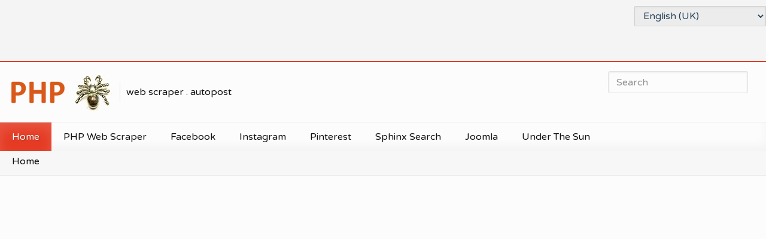

--- FILE ---
content_type: text/html; charset=utf-8
request_url: http://php8legs.com/en/tag/user%20agent
body_size: 7579
content:
<!DOCTYPE html>
<html prefix="og: http://ogp.me/ns#" lang="en-gb" dir="ltr" data-config='{"twitter":0,"plusone":0,"facebook":0,"style":"default"}' vocab="http://schema.org/">
<head>
<meta http-equiv="X-UA-Compatible" content="IE=edge">
<meta name="viewport" content="width=device-width, initial-scale=1">
<meta charset="utf-8" />
	<base href="http://php8legs.com/en/tag/user%20agent" />
	<meta name="keywords" content="user agent" />
	<meta name="rights" content="php8legs.com 2013 - 2024" />
	<meta property="og:url" content="http://php8legs.com/en/tag/user%20agent" />
	<meta property="og:type" content="website" />
	<meta property="og:title" content="user agent - PHP 8 Legs" />
	<meta property="og:description" content="You are viewing content tagged with 'user agent' - Webbots, Web Spiders, Screen Scrapers, Sphinx Search, Joomla,网络机器人，网络蜘蛛，网络爬虫，Sphinx搜索，囧啦" />
	<meta name="twitter:card" content="summary" />
	<meta name="twitter:title" content="user agent - PHP 8 Legs" />
	<meta name="twitter:description" content="You are viewing content tagged with 'user agent' - Webbots, Web Spiders, Screen Scrapers, Sphinx Search, Joomla,网络机器人，网络蜘蛛，网络爬虫，Sphinx搜索，囧啦" />
	<meta name="description" content="You are viewing content tagged with 'user agent' - Webbots, Web Spiders, Screen Scrapers, Sphinx Search, Joomla,网络机器人，网络蜘蛛，网络爬虫，Sphinx搜索，囧啦" />
	<meta name="generator" content="Joomla! - Open Source Content Management" />
	<title>user agent - PHP 8 Legs</title>
	<link href="/en/tag/user%20agent" rel="canonical" />
	<link href="/" rel="shortcut icon" type="image/vnd.microsoft.icon" />
	<link href="/favicon.ico" rel="shortcut icon" type="image/vnd.microsoft.icon" />
	<link href="https://cdnjs.cloudflare.com/ajax/libs/simple-line-icons/2.4.1/css/simple-line-icons.min.css" rel="stylesheet" />
	<link href="/templates/fontaine_j3/css/k2.css?v=2.11.20240212" rel="stylesheet" />
	<link href="/cache/template/bootstrap-7cec7d91.css" rel="stylesheet" />
	<link href="/media/mod_languages/css/template.css?9aedc1f0c976591c5df3a23fefdbeff7" rel="stylesheet" />
	<link href="/media/jui/css/chosen.css?9aedc1f0c976591c5df3a23fefdbeff7" rel="stylesheet" />
	<script type="application/json" class="joomla-script-options new">{"csrf.token":"88a5fe36f63c78668bbb66f9c56839c6","system.paths":{"root":"","base":""}}</script>
	<script src="/cache/template/jquery.min-57d24945.js?9aedc1f0c976591c5df3a23fefdbeff7"></script>
	<script src="/cache/template/jquery-noconflict-eff567ca.js?9aedc1f0c976591c5df3a23fefdbeff7"></script>
	<script src="/cache/template/jquery-migrate.min-2e402fb7.js?9aedc1f0c976591c5df3a23fefdbeff7"></script>
	<script src="/media/k2/assets/js/k2.frontend.js?v=2.11.20240212&sitepath=/"></script>
	<script src="/cache/template/mootools-core-1fe33b3e.js?9aedc1f0c976591c5df3a23fefdbeff7"></script>
	<script src="/cache/template/core-5af3de9d.js?9aedc1f0c976591c5df3a23fefdbeff7"></script>
	<script src="/cache/template/mootools-more-708d3c5e.js?9aedc1f0c976591c5df3a23fefdbeff7"></script>
	<script src="/cache/template/bootstrap.min-5bafe752.js?9aedc1f0c976591c5df3a23fefdbeff7"></script>
	<script src="/media/jui/js/chosen.jquery.min.js?9aedc1f0c976591c5df3a23fefdbeff7"></script>
	<script>

	jQuery(function ($) {
		initChosen();
		$("body").on("subform-row-add", initChosen);

		function initChosen(event, container)
		{
			container = container || document;
			$(container).find(".advancedSelect").chosen({"disable_search_threshold":10,"search_contains":true,"allow_single_deselect":true,"placeholder_text_multiple":"Type or select some options","placeholder_text_single":"Select an option","no_results_text":"No results match"});
		}
	});
	
	</script>
	<script type="application/ld+json">
{  
                    "@context": "https://schema.org",  
                    "@type": "BreadcrumbList",  
                    "itemListElement": [{  
                            "@type": "ListItem",  
                            "position": 1,  
                            "item": {  
                                "@id": "/en/",  
                                "name": "Home"  
                            }  
                        }]  
                }
	</script>

<link rel="apple-touch-icon-precomposed" href="/">
<link rel="stylesheet" href="/cache/template/template-de501987.css" />
<link rel="stylesheet" href="http://fonts.googleapis.com/css?family=Varela+Round&amp;subset=latin,latin-ext" />
<link rel="stylesheet" href="http://fonts.googleapis.com/css?family=Lato:100,300,400,700&amp;subset=latin,latin-ext" />
<script src="/cache/template/template-bc777158.js"></script>
<style>
ins.adsbygoogle { background: transparent !important; }</style>
<script async src="//pagead2.googlesyndication.com/pagead/js/adsbygoogle.js"></script>
<script>
     (adsbygoogle = window.adsbygoogle || []).push({
          google_ad_client: "ca-pub-4335077225006081",
          enable_page_level_ads: true
     });
</script><body id="page" class="page sidebar-b-right sidebars-1  noblog  bg_texture_0 ">
	
	
	
	<div id="toolbar">
		<div class="grid-block  wrapper ">
							
						<div class="toolbar-r uk-float-right">
				<div class="module   deepest">

			<div class="mod-languages">

	<form name="lang" method="post" action="http://php8legs.com/en/tag/user%20agent">
	<select class="inputbox advancedSelect" onchange="document.location.replace(this.value);" >
			<option dir="ltr" value="/zh/" >
		中文</option>
			<option dir="ltr" value="/en/tag/user%20agent" selected="selected">
		English (UK)</option>
		</select>
	</form>

</div>
		
</div>			</div>
					</div>
	</div>
	
	<div class="wrapper" >
		<div class="top-bar"></div>
		<div class="sheet uk-clearfix">
			<div id="header-block">
			 	<header id="header">
			 		<div id="header-top" class="uk-flex uk-flex-space-between">
					
						<div class="tm-logo-container uk-flex uk-flex-middle">
							<!-- logo -->
														<div class="tm-logo">
								<a id="logo" href="http://php8legs.com">
<div
	 >
	<p><img src="/images/site_logo/logo.png" alt="php8legs logo" /></p></div></a>
							</div>
							
															
							<div class="tag-line">web scraper . autopost</div>
																				</div>

						
												<div id="header-right" class="uk-flex uk-flex-middle">
							<div class="module   deepest">

			
<div id="k2ModuleBox131" class="k2SearchBlock k2LiveSearchBlock">
    <form action="/en/search" method="get" autocomplete="off" class="k2SearchBlockForm">
        <input type="text" value="Search" name="searchword" class="inputbox" onblur="if(this.value=='') this.value='Search';" onfocus="if(this.value=='Search') this.value='';" />

        
                <input type="hidden" name="categories" value="1,2,3,4,9,10" />
        
        
                <input type="hidden" name="format" value="html" />
        <input type="hidden" name="t" value="" />
        <input type="hidden" name="tpl" value="search" />
        
            </form>

        <div class="k2LiveSearchResults"></div>
    </div>
		
</div>						</div>
												<div class="uk-flex uk-flex-middle uk-hidden-large tm-navbar-toggle">
							<a href="#offcanvas" id="at-navbar" class="uk-navbar-toggle uk-float-right" data-uk-offcanvas="{mode:'default'}"></a>
						</div>
					</div>
					
					<div id="header-bottom" data-uk-sticky>
						<div id="menubar"  class="wrapper" >
								
							<nav id="menu"><ul class="menu menu-dropdown">
<li class="level1 item113 active current"><a href="/en/" class="level1 active current"><span>Home</span></a></li><li class="level1 item114"><a href="/en/php-web-scraper" class="level1"><span>PHP Web Scraper</span></a></li><li class="level1 item145"><a href="/en/facebook" class="level1"><span>Facebook</span></a></li><li class="level1 item211"><a href="/en/instagram" class="level1"><span>Instagram</span></a></li><li class="level1 item453"><a href="/en/pinterest" class="level1"><span>Pinterest</span></a></li><li class="level1 item115"><a href="/en/sphinx-search" class="level1"><span>Sphinx Search</span></a></li><li class="level1 item116"><a href="/en/joomla" class="level1"><span>Joomla</span></a></li><li class="level1 item117"><a href="/en/under-the-sun" class="level1"><span>Under The Sun</span></a></li></ul></nav>
													</div>
					</div>
				</header>

				
				
							</div>

			
			
								<div id="breadcrumbs">
					<div class="wrapper grid-block">
						<a href="http://php8legs.com" class="home"></a>
						  
<ul class="breadcrumbs"><li class="uk-active"><span>Home</span></li>  
</ul>					</div>
				</div>
							
						
				
						
			
			
			<div class="wrapper grid-block content-texture">
								<div id="main" class="grid-block">
				
					<div id="maininner" class="grid-box">
												<section id="innertop" class="grid-block"><div class="wrapper"><div class="grid-box width100 grid-h"><div class="module mod-box  deepest">

			
<div
	 >
	<p>&nbsp;</p>
<p> 
<script async src="//pagead2.googlesyndication.com/pagead/js/adsbygoogle.js"></script> 
<!-- shaolin link ads --> 
<ins class="adsbygoogle" 
     style="display:block" 
     data-ad-client="ca-pub-4335077225006081" 
     data-ad-slot="6398024424" 
     data-ad-format="link"></ins> 
<script> 
(adsbygoogle = window.adsbygoogle || []).push({}); 
</script> 
</p>
<p>&nbsp;</p></div>		
</div></div></div></section>
												
												<div id="content" class="grid-block"><div id="system-message-container">
	</div>

<section id="k2Container" class="genericView">
						<section class="itemList">
								<article class="itemView" itemscope itemtype="https://schema.org/Article">

						<header>
															<time datetime="03 Jan 2014 12:00" itemprop="dateCreated">
									<span class="uk-blog-date">
										<span class="uk-event-date">03</span>
										<span class="uk-event-month">Jan</span>
									</span>
								</time>
							
														<h1 itemprop="name">
																		<a href="/en/php-web-scraper/34-the-art-of-invisibility-for-ninja-web-spider"> The Art of Invisibility for Ninja Web Spider </a>
																</h1>
																					<ul>
																<li class="itemDateCreated">03 January 2014 |</li>
								
																<li class="itemCategory"> <span>Published in</span> <a href="/en/php-web-scraper">PHP Web Scraper</a> </li>
															</ul>
														
						</header>
												<div class="itemBody" itemprop="articleBody">
																<div class="itemIntroText"> <p><img src="/images/K2_images/en/cid34/ninja.gif" alt="Art of Invisibility" style="display: block; margin-left: auto; margin-right: auto;" title="Art of Invisibility" /></p>
<p>Most webmasters welcome webbot from search engines such as Google and Bing. Contents of their websites will be indexed by search engines and users can easily find thier websites. However, they surely not welcome your web spider to extract data from their sites, may be you're up to no good, such as <a href="http://www.ecommercebytes.com/cab/abn/y13/m08/i22/s01" target="_blank" rel="noopener" title="Etsy Ripoff Site Gets Smackdown from Google. Amazon Next?">how products from etsy.com were used to drive traffic to a Hong Kong website</a>. Most likely your IP will be blocked if webmasters detect unknown web spider aggressively crawling their websites. Way back to 2001, <a href="http://en.wikipedia.org/wiki/EBay_v._Bidder's_Edge" target="_blank" rel="noopener" title="eBay v. Bidder's Edge">eBay filed legal action against Bidder's Edge</a>, an auction scraping site, for “deep linking” into its listings and bombarding its service; <a href="http://www.businessinsider.com/craigslist-jeremy-zawodny-search-outage-2012-8?IR=T&amp;" target="_blank" rel="noopener" title="Craigslist Is Definitely Blocking Search Bots—Even Its Own Employee's  Read more: http://www.businessinsider.com/craigslist-jeremy-zawodny-search-outage-2012-8#ixzz3Gli2Lwoz">Craigslist has throttle mechanism to prevent web crawlers from overwhelming the site with requests</a>;&nbsp;</p>
<p>Even big spiders like Google has mechanism to prevent others from scraping their content. Try to search a keyword and at the results page, click page 1, then page 2, page 3,...At page 20 (in my case), Google will stop displaying search results and want to find out are you a human or webbot that reading the page. If you unable enter correct captcha, then your IP will be blocked eventually.</p>
 </div>
																																<a class="itemReadMore uk-button uk-button-color uk-align-right" href="/en/php-web-scraper/34-the-art-of-invisibility-for-ninja-web-spider"> Read more... </a>
														</div>
				</article>
						</section>
				<a class="k2FeedIcon uk-icon-rss" href="/en/tag/user%20agent?format=feed"> Subscribe to this RSS feed</a>
						</section>

<!-- JoomlaWorks "K2" (v2.11.20240212) | Learn more about K2 at https://getk2.org --></div>
						
											</div>
					
										
										<aside id="sidebar-b" class="grid-box"><div class="grid-box width100 grid-v"><div class="module mod-box  deepest">

			
<div
	 >
	<p> 
<script async src="//pagead2.googlesyndication.com/pagead/js/adsbygoogle.js"></script> 
<!-- WebScrape_RS --> 
<ins class="adsbygoogle" 
     style="display:block" 
     data-ad-client="ca-pub-4335077225006081" 
     data-ad-slot="3553299626" 
     data-ad-format="auto"></ins> 
<script> 
(adsbygoogle = window.adsbygoogle || []).push({}); 
</script> 
</p></div>		
</div></div><div class="grid-box width100 grid-v"><div class="module mod-box  deepest">

			
<div
	 >
	<iframe src="//rcm-na.amazon-adsystem.com/e/cm?o=1&p=49&l=ur1&category=amazonfashion&banner=0Y5RTMXKY62H4FKGBA02&f=ifr&linkID=702f85c7cf247205165609f32de025f7&t=bmi0101-20&tracking_id=bmi0101-20" width="300" height="600" scrolling="no" border="0" marginwidth="0" style="border:none;" frameborder="0" sandbox="allow-scripts allow-same-origin allow-popups allow-top-navigation-by-user-activation"></iframe>

</div>		
</div></div><div class="grid-box width100 grid-v"><div class="module mod-box  deepest">

		<h3 class="module-title">Tags</h3>	
<div id="k2ModuleBox89" class="k2TagCloudBlock">
            <a href="/en/tag/auto login" style="font-size:100%" title="4 items tagged with auto login">
        auto login    </a>
                <a href="/en/tag/auto update" style="font-size:100%" title="7 items tagged with auto update">
        auto update    </a>
                <a href="/en/tag/captcha" style="font-size:100%" title="1 items tagged with captcha">
        captcha    </a>
                <a href="/en/tag/Chromedriver" style="font-size:100%" title="2 items tagged with Chromedriver">
        Chromedriver    </a>
                <a href="/en/tag/cpanel" style="font-size:100%" title="1 items tagged with cpanel">
        cpanel    </a>
                <a href="/en/tag/cURL" style="font-size:100%" title="5 items tagged with cURL">
        cURL    </a>
                <a href="/en/tag/Email Extractor" style="font-size:100%" title="3 items tagged with Email Extractor">
        Email Extractor    </a>
                <a href="/en/tag/Email Harvesting" style="font-size:100%" title="3 items tagged with Email Harvesting">
        Email Harvesting    </a>
                <a href="/en/tag/Facebook" style="font-size:100%" title="7 items tagged with Facebook">
        Facebook    </a>
                <a href="/en/tag/Graph API v22" style="font-size:100%" title="4 items tagged with Graph API v22">
        Graph API v22    </a>
                <a href="/en/tag/Harvesting Emails" style="font-size:100%" title="2 items tagged with Harvesting Emails">
        Harvesting Emails    </a>
                <a href="/en/tag/instagram" style="font-size:100%" title="2 items tagged with instagram">
        instagram    </a>
                <a href="/en/tag/Installation" style="font-size:100%" title="3 items tagged with Installation">
        Installation    </a>
                <a href="/en/tag/Instant PHP web scraping" style="font-size:100%" title="1 items tagged with Instant PHP web scraping">
        Instant PHP web scraping    </a>
                <a href="/en/tag/invisibility" style="font-size:100%" title="1 items tagged with invisibility">
        invisibility    </a>
                <a href="/en/tag/Joomla" style="font-size:100%" title="3 items tagged with Joomla">
        Joomla    </a>
                <a href="/en/tag/login form" style="font-size:100%" title="2 items tagged with login form">
        login form    </a>
                <a href="/en/tag/MySQL" style="font-size:100%" title="3 items tagged with MySQL">
        MySQL    </a>
                <a href="/en/tag/PHP" style="font-size:100%" title="4 items tagged with PHP">
        PHP    </a>
                <a href="/en/tag/PHP SDK V4" style="font-size:100%" title="4 items tagged with PHP SDK V4">
        PHP SDK V4    </a>
                <a href="/en/tag/phpwebdriver" style="font-size:100%" title="3 items tagged with phpwebdriver">
        phpwebdriver    </a>
                <a href="/en/tag/PHP web scraping" style="font-size:100%" title="3 items tagged with PHP web scraping">
        PHP web scraping    </a>
                <a href="/en/tag/proxy" style="font-size:100%" title="1 items tagged with proxy">
        proxy    </a>
                <a href="/en/tag/Regular Expression" style="font-size:100%" title="3 items tagged with Regular Expression">
        Regular Expression    </a>
                <a href="/en/tag/screen scraping" style="font-size:100%" title="2 items tagged with screen scraping">
        screen scraping    </a>
                <a href="/en/tag/Selenium" style="font-size:100%" title="3 items tagged with Selenium">
        Selenium    </a>
                <a href="/en/tag/Spam" style="font-size:100%" title="3 items tagged with Spam">
        Spam    </a>
                <a href="/en/tag/user agent" style="font-size:100%" title="1 items tagged with user agent">
        user agent    </a>
                <a href="/en/tag/WebDriver" style="font-size:100%" title="2 items tagged with WebDriver">
        WebDriver    </a>
                <a href="/en/tag/XAMPP" style="font-size:100%" title="2 items tagged with XAMPP">
        XAMPP    </a>
            <div class="clr"></div>
</div>
		
</div></div><div class="grid-box width100 grid-v"><div class="module mod-box  deepest">

			
<div
	 >
	<p><a href="https://www.siteground.com/joomla-hosting.htm?afcode=8c5937497ba569c8bafe3a6f0b7de9eb" target="_blank" rel="nofollow noopener noreferrer" title="Siteground Hosting Plan"><img src="/images/banners/siteground_banner.png" alt="siteground banner" style="display: block; margin-left: auto; margin-right: auto;" /></a></p>
<p>&nbsp;</p>
<p>Get SiteGround hosting at low price and fast server. Score high on PageSpeed test like our website!</p></div>		
</div></div></aside>
					
				</div>
							</div>

						<div id="bottom-block">
				<div class="wrapper grid-block">
											<section id="bottom-a" class="grid-block">
							<div class="wrapper"><div class="grid-box width33 grid-h"><div class="module mod-box  deepest">

		<h3 class="module-title">Comments</h3>	
<div id="k2ModuleBox87" class="k2LatestCommentsBlock">
				<ul>
								<li class="even">
						<div class="k2CommentItem">
																								<span class="lcUsername">
																selvam																</span>
																								<span class="lcCommentDate">
																on Saturday, 12 June 2021 12:19																</span>
																								<a href="/en/php-web-scraper/14-http-get-request-via-php-curl-to-request-web-page-source-file#comment1516">Hi team , I am looking to scrap a website via VPN using Curl with PHP (php version 5.6). Can&#8230;</a>
																								<span class="lcItemTitle"><a href="/en/php-web-scraper/14-http-get-request-via-php-curl-to-request-web-page-source-file">HTTP Get Request via PHP/cURL To Request Web Page Source File</a></span>
																						</div>
				</li>
								<li class="odd lastItem">
						<div class="k2CommentItem">
																								<span class="lcUsername">
																hema																</span>
																								<span class="lcCommentDate">
																on Thursday, 01 October 2020 08:58																</span>
																								<a href="/en/instagram/49-how-to-auto-follow,-auto-comment-and-auto-like-a-post-on-instagram-page-with-php-curl-2#comment715">how can i register</a>
																								<span class="lcItemTitle"><a href="/en/instagram/49-how-to-auto-follow,-auto-comment-and-auto-like-a-post-on-instagram-page-with-php-curl-2">How to auto-follow, auto-comment and auto-like a post on Instagram Page with PHP/cURL (2)</a></span>
																						</div>
				</li>
						</ul>
						<div class="k2FeedIcon"> <a href="/en/php-web-scraper/itemlist?format=feed&amp;moduleID=87" title="Subscribe to this RSS feed"> <span>Subscribe to this RSS feed</span> </a> </div>
		</div>
		
</div></div><div class="grid-box width33 grid-h"><div class="module mod-box  deepest">

		<h3 class="module-title">Most Viewed Articles</h3>	
<div id="k2ModuleBox88" class="k2ItemsBlock">
						<ul>
								<li class="even"> 
						
						<!-- Plugins: BeforeDisplay --> 
						 
						
						<!-- K2 Plugins: K2BeforeDisplay --> 
																								<a class="moduleItemTitle" href="/en/php-web-scraper/34-the-art-of-invisibility-for-ninja-web-spider">The Art of Invisibility for Ninja Web Spider</a>
												
						<!-- Plugins: AfterDisplayTitle --> 
						 
						
						<!-- K2 Plugins: K2AfterDisplayTitle --> 
						 
						
						<!-- Plugins: BeforeDisplayContent --> 
						 
						
						<!-- K2 Plugins: K2BeforeDisplayContent --> 
																								<div class="clr"></div>
												<div class="moduleItemVideo">  <span class="moduleItemVideoCaption"></span> <span class="moduleItemVideoCredits"></span> </div>
												<div class="clr"></div>
						
						<!-- Plugins: AfterDisplayContent --> 
						 
						
						<!-- K2 Plugins: K2AfterDisplayContent --> 
																		<span class="moduleItemDateCreated"> 03 January 2014</span>
																																																<span class="moduleItemHits"> Read 62027 times </span>
												
						<!-- Plugins: AfterDisplay --> 
						 
						
						<!-- K2 Plugins: K2AfterDisplay --> 
												<div class="clr"></div>
				</li>
								<li class="odd"> 
						
						<!-- Plugins: BeforeDisplay --> 
						 
						
						<!-- K2 Plugins: K2BeforeDisplay --> 
																								<a class="moduleItemTitle" href="/en/facebook/37-facebook-remote-status-update-with-php-curl-bot">Facebook Remote Status Update with PHP/cURL Bot</a>
												
						<!-- Plugins: AfterDisplayTitle --> 
						 
						
						<!-- K2 Plugins: K2AfterDisplayTitle --> 
						 
						
						<!-- Plugins: BeforeDisplayContent --> 
						 
						
						<!-- K2 Plugins: K2BeforeDisplayContent --> 
																								<div class="clr"></div>
												<div class="moduleItemVideo">  <span class="moduleItemVideoCaption"></span> <span class="moduleItemVideoCredits"></span> </div>
												<div class="clr"></div>
						
						<!-- Plugins: AfterDisplayContent --> 
						 
						
						<!-- K2 Plugins: K2AfterDisplayContent --> 
																		<span class="moduleItemDateCreated"> 04 February 2014</span>
																																																<span class="moduleItemHits"> Read 54419 times </span>
												
						<!-- Plugins: AfterDisplay --> 
						 
						
						<!-- K2 Plugins: K2AfterDisplay --> 
												<div class="clr"></div>
				</li>
								<li class="even lastItem"> 
						
						<!-- Plugins: BeforeDisplay --> 
						 
						
						<!-- K2 Plugins: K2BeforeDisplay --> 
																								<a class="moduleItemTitle" href="/en/php-web-scraper/24-create-mysql-database-for-php-web-spider-extracted-emails-addresses-4">Create MySQL Database for PHP Web Spider Extracted Emails Addresses (4)</a>
												
						<!-- Plugins: AfterDisplayTitle --> 
						 
						
						<!-- K2 Plugins: K2AfterDisplayTitle --> 
						 
						
						<!-- Plugins: BeforeDisplayContent --> 
						 
						
						<!-- K2 Plugins: K2BeforeDisplayContent --> 
																								<div class="clr"></div>
												<div class="moduleItemVideo">  <span class="moduleItemVideoCaption"></span> <span class="moduleItemVideoCredits"></span> </div>
												<div class="clr"></div>
						
						<!-- Plugins: AfterDisplayContent --> 
						 
						
						<!-- K2 Plugins: K2AfterDisplayContent --> 
																		<span class="moduleItemDateCreated"> 19 November 2013</span>
																																																<span class="moduleItemHits"> Read 48332 times </span>
												
						<!-- Plugins: AfterDisplay --> 
						 
						
						<!-- K2 Plugins: K2AfterDisplay --> 
												<div class="clr"></div>
				</li>
								<li class="clearList"></li>
		</ul>
								<div class="k2FeedIcon"> <a href="/en/php-web-scraper/itemlist?format=feed&amp;moduleID=88" title="Subscribe to this RSS feed"> <span>Subscribe to this RSS feed</span> </a>
				<div class="clr"></div>
		</div>
		</div>
		
</div></div><div class="grid-box width33 grid-h"><div class="module mod-box  deepest">

		<h3 class="module-title">Get IPVanish VPN Today!!</h3>	
<div
	 >
	<p><a href="https://affiliategroove.com/scripts/banner.php?a_aid=SHAOLIN&amp;a_bid=bcddd326&amp;w=1" target="_blank" rel="noopener noreferrer" title="ipvanish"><img src="/images/banners/ipvanish.png" alt="ipvanish" /></a></p></div>		
</div></div></div>
						</section>
					
									</div>
			</div>
			
			
			
			<div id="footer-block">
								<div class="wrapper grid-block">
					<footer id="footer" class="grid-block uk-float-left">
						<div class="module   deepest">

			
<div
	 >
	php8legs.com is a participant in the Amazon Service LLC Associates Program, an affiliate advertising program designed to provide a means for sites to earn advertising fees by advertising and linking to Amazon.com.</div>		
</div>
<div class="module   deepest">

			<ul class="menu menu-line">
<li class="level1 item124"><a href="/en/" class="level1"><span>Home</span></a></li><li class="level1 item125"><a href="/en/about-me" class="level1"><span>About Me</span></a></li><li class="level1 item143"><a href="/en/privacy" class="level1"><span>Privacy</span></a></li><li class="level1 item144"><a href="/en/terms-of-service" class="level1"><span>Terms of Service</span></a></li></ul>		
</div>					</footer>

										<div id="copyright" class="grid-block uk-float-right">
						<div class="module   deepest">

			
<div
	 >
	<p>Copyright © 2013-2021 php8legs.com. All Rights Reserved. Framework by php8legs.com.</p></div>		
</div>					</div>
									</div>
				
								<a id="totop-scroller" href="#page"></a>
							</div>
			
			<div class="bottom-bar"></div>
				

				

			
			<!-- Global site tag (gtag.js) - Google Analytics -->
<script async src="https://www.googletagmanager.com/gtag/js?id=UA-44405447-1"></script>
<script>
  window.dataLayer = window.dataLayer || [];
  function gtag(){dataLayer.push(arguments);}
  gtag('js', new Date());

  gtag('config', 'UA-44405447-1');
</script>			<div id="offcanvas" class="uk-offcanvas">
				<div class="uk-offcanvas-bar uk-offcanvas-bar-flip">
					<div class="module   deepest">

			
<div id="k2ModuleBox147" class="k2SearchBlock">
    <form action="/en/search" method="get" autocomplete="off" class="k2SearchBlockForm">
        <input type="text" value="Search" name="searchword" class="inputbox" onblur="if(this.value=='') this.value='Search';" onfocus="if(this.value=='Search') this.value='';" />

        
                <input type="hidden" name="categories" value="1,2,3,4,9,10" />
        
        
        
            </form>

    </div>
		
</div>
<div class="module   deepest">

			<ul class="menu ">
<li class="level1 item113 active current"><a href="/en/" class="level1 active current"><span>Home</span></a></li><li class="level1 item114"><a href="/en/php-web-scraper" class="level1"><span>PHP Web Scraper</span></a></li><li class="level1 item145"><a href="/en/facebook" class="level1"><span>Facebook</span></a></li><li class="level1 item211"><a href="/en/instagram" class="level1"><span>Instagram</span></a></li><li class="level1 item453"><a href="/en/pinterest" class="level1"><span>Pinterest</span></a></li><li class="level1 item115"><a href="/en/sphinx-search" class="level1"><span>Sphinx Search</span></a></li><li class="level1 item116"><a href="/en/joomla" class="level1"><span>Joomla</span></a></li><li class="level1 item117"><a href="/en/under-the-sun" class="level1"><span>Under The Sun</span></a></li></ul>		
</div>				</div>
			</div>
		</div>
	</div>
</body>
</html>

--- FILE ---
content_type: text/html; charset=utf-8
request_url: https://www.google.com/recaptcha/api2/aframe
body_size: 269
content:
<!DOCTYPE HTML><html><head><meta http-equiv="content-type" content="text/html; charset=UTF-8"></head><body><script nonce="WE78GHepLm9vLjlLhKUSZw">/** Anti-fraud and anti-abuse applications only. See google.com/recaptcha */ try{var clients={'sodar':'https://pagead2.googlesyndication.com/pagead/sodar?'};window.addEventListener("message",function(a){try{if(a.source===window.parent){var b=JSON.parse(a.data);var c=clients[b['id']];if(c){var d=document.createElement('img');d.src=c+b['params']+'&rc='+(localStorage.getItem("rc::a")?sessionStorage.getItem("rc::b"):"");window.document.body.appendChild(d);sessionStorage.setItem("rc::e",parseInt(sessionStorage.getItem("rc::e")||0)+1);localStorage.setItem("rc::h",'1769013256354');}}}catch(b){}});window.parent.postMessage("_grecaptcha_ready", "*");}catch(b){}</script></body></html>

--- FILE ---
content_type: text/css
request_url: http://php8legs.com/cache/template/template-de501987.css
body_size: 54985
content:
html{font:400 14px/20px "Helvetica Neue",Helvetica,Arial,sans-serif;-webkit-text-size-adjust:100%;-ms-text-size-adjust:100%;background:#fff;color:#444}body{margin:0}a{background:0 0}a:active,a:hover{outline:0}.uk-link,a{color:#07D;text-decoration:none;cursor:pointer}.uk-link:hover,a:hover{color:#059;text-decoration:underline}abbr[title]{border-bottom:1px dotted}b,strong{font-weight:700}:not(pre)>code,:not(pre)>kbd,:not(pre)>samp{font-size:12px;font-family:Consolas,monospace,serif;color:#D05;white-space:nowrap;padding:0
4px;border:1px
solid #ddd;border-radius:3px;background:#fafafa}em{color:#D05}ins{background:#ffa;color:#444;text-decoration:none}mark{background:#ffa;color:#444}q{font-style:italic}small{font-size:80%}sub,sup{font-size:75%;line-height:0;position:relative;vertical-align:baseline}sup{top:-.5em}sub{bottom:-.25em}audio,canvas,iframe,img,svg,video{vertical-align:middle}audio,canvas,img,svg,video{max-width:100%;height:auto;box-sizing:border-box}.uk-img-preserve,.uk-img-preserve audio,.uk-img-preserve canvas,.uk-img-preserve img,.uk-img-preserve svg,.uk-img-preserve
video{max-width:none}img{border:0}svg:not(:root){overflow:hidden}blockquote,figure{margin:0}address,blockquote,dl,fieldset,figure,ol,p,pre,ul{margin:0
0 15px 0}*+address,*+blockquote,*+dl,*+fieldset,*+figure,*+ol,*+p,*+pre,*+ul{margin-top:15px}h1,h2,h3,h4,h5,h6{margin:0
0 15px 0;font-family:"Helvetica Neue",Helvetica,Arial,sans-serif;font-weight:400;color:#444;text-transform:none}*+h1,*+h2,*+h3,*+h4,*+h5,*+h6{margin-top:25px}.uk-h1,h1{font-size:36px;line-height:42px}.uk-h2,h2{font-size:24px;line-height:30px}.uk-h3,h3{font-size:18px;line-height:24px}.uk-h4,h4{font-size:16px;line-height:22px}.uk-h5,h5{font-size:14px;line-height:20px}.uk-h6,h6{font-size:12px;line-height:18px}ol,ul{padding-left:30px}ol>li>ol,ol>li>ul,ul>li>ol,ul>li>ul{margin:0}dt{font-weight:700}dd{margin-left:0}hr{box-sizing:content-box;height:0;margin:15px
0;border:0;border-top:1px solid #ddd}address{font-style:normal}blockquote{padding-left:15px;border-left:5px solid #ddd;font-size:16px;line-height:22px;font-style:italic}pre{padding:10px;background:#fafafa;font:12px/18px Consolas,monospace,serif;color:#444;-moz-tab-size:4;tab-size:4;overflow:auto;border:1px
solid #ddd;border-radius:3px}::-moz-selection{background:#39f;color:#fff;text-shadow:none}::selection{background:#39f;color:#fff;text-shadow:none}article,aside,details,figcaption,figure,footer,header,main,nav,section,summary{display:block}progress{vertical-align:baseline}audio:not([controls]){display:none}[hidden],template{display:none}iframe{border:0}@media screen and (max-width:400px){@-ms-viewport{width:device-width}}.uk-grid{display:-ms-flexbox;display:-webkit-flex;display:flex;-ms-flex-wrap:wrap;-webkit-flex-wrap:wrap;flex-wrap:wrap;margin:0;padding:0;list-style:none}.uk-grid:after,.uk-grid:before{content:"";display:block;overflow:hidden}.uk-grid:after{clear:both}.uk-grid>*{-ms-flex:none;-webkit-flex:none;flex:none;margin:0;float:left}.uk-grid>*>:last-child{margin-bottom:0}.uk-grid{margin-left:-25px}.uk-grid>*{padding-left:25px}.uk-grid+.uk-grid,.uk-grid-margin,.uk-grid>*>.uk-panel+.uk-panel{margin-top:25px}@media (min-width:1220px){.uk-grid{margin-left:-35px}.uk-grid>*{padding-left:35px}.uk-grid+.uk-grid,.uk-grid-margin,.uk-grid>*>.uk-panel+.uk-panel{margin-top:35px}}.uk-grid-collapse{margin-left:0}.uk-grid-collapse>*{padding-left:0}.uk-grid-collapse+.uk-grid-collapse,.uk-grid-collapse>*>.uk-panel+.uk-panel,.uk-grid-collapse>.uk-grid-margin{margin-top:0}.uk-grid-small{margin-left:-10px}.uk-grid-small>*{padding-left:10px}.uk-grid-small+.uk-grid-small,.uk-grid-small>*>.uk-panel+.uk-panel,.uk-grid-small>.uk-grid-margin{margin-top:10px}.uk-grid-medium{margin-left:-25px}.uk-grid-medium>*{padding-left:25px}.uk-grid-medium+.uk-grid-medium,.uk-grid-medium>*>.uk-panel+.uk-panel,.uk-grid-medium>.uk-grid-margin{margin-top:25px}@media (min-width:960px){.uk-grid-large{margin-left:-35px}.uk-grid-large>*{padding-left:35px}.uk-grid-large+.uk-grid-large,.uk-grid-large-margin,.uk-grid-large>*>.uk-panel+.uk-panel{margin-top:35px}}@media (min-width:1220px){.uk-grid-large{margin-left:-50px}.uk-grid-large>*{padding-left:50px}.uk-grid-large+.uk-grid-large,.uk-grid-large-margin,.uk-grid-large>*>.uk-panel+.uk-panel{margin-top:50px}}.uk-grid-divider:not(:empty){margin-left:-25px;margin-right:-25px}.uk-grid-divider>*{padding-left:25px;padding-right:25px}.uk-grid-divider>[class*=uk-width-9-]:nth-child(n+2),.uk-grid-divider>[class*=uk-width-1-]:not(.uk-width-1-1):nth-child(n+2),.uk-grid-divider>[class*=uk-width-2-]:nth-child(n+2),.uk-grid-divider>[class*=uk-width-3-]:nth-child(n+2),.uk-grid-divider>[class*=uk-width-4-]:nth-child(n+2),.uk-grid-divider>[class*=uk-width-5-]:nth-child(n+2),.uk-grid-divider>[class*=uk-width-6-]:nth-child(n+2),.uk-grid-divider>[class*=uk-width-7-]:nth-child(n+2),.uk-grid-divider>[class*=uk-width-8-]:nth-child(n+2){border-left:1px solid #ddd}@media (min-width:768px){.uk-grid-divider>[class*=uk-width-medium-]:not(.uk-width-medium-1-1):nth-child(n+2){border-left:1px solid #ddd}}@media (min-width:960px){.uk-grid-divider>[class*=uk-width-large-]:not(.uk-width-large-1-1):nth-child(n+2){border-left:1px solid #ddd}}@media (min-width:1220px){.uk-grid-divider:not(:empty){margin-left:-35px;margin-right:-35px}.uk-grid-divider>*{padding-left:35px;padding-right:35px}.uk-grid-divider:empty{margin-top:35px;margin-bottom:35px}}.uk-grid-divider:empty{margin-top:25px;margin-bottom:25px;border-top:1px solid #ddd}.uk-grid-match>*{display:-ms-flexbox;display:-webkit-flex;display:flex;-ms-flex-wrap:wrap;-webkit-flex-wrap:wrap;flex-wrap:wrap}.uk-grid-match>*>*{-ms-flex:none;-webkit-flex:none;flex:none;box-sizing:border-box;width:100%}[class*=uk-grid-width]>*{box-sizing:border-box;width:100%}.uk-grid-width-1-2>*{width:50%}.uk-grid-width-1-3>*{width:33.333%}.uk-grid-width-1-4>*{width:25%}.uk-grid-width-1-5>*{width:20%}.uk-grid-width-1-6>*{width:16.666%}.uk-grid-width-1-10>*{width:10%}.uk-grid-width-auto>*{width:auto}@media (min-width:480px){.uk-grid-width-small-1-1>*{width:100%}.uk-grid-width-small-1-2>*{width:50%}.uk-grid-width-small-1-3>*{width:33.333%}.uk-grid-width-small-1-4>*{width:25%}.uk-grid-width-small-1-5>*{width:20%}.uk-grid-width-small-1-6>*{width:16.666%}.uk-grid-width-small-1-10>*{width:10%}}@media (min-width:768px){.uk-grid-width-medium-1-1>*{width:100%}.uk-grid-width-medium-1-2>*{width:50%}.uk-grid-width-medium-1-3>*{width:33.333%}.uk-grid-width-medium-1-4>*{width:25%}.uk-grid-width-medium-1-5>*{width:20%}.uk-grid-width-medium-1-6>*{width:16.666%}.uk-grid-width-medium-1-10>*{width:10%}}@media (min-width:960px){.uk-grid-width-large-1-1>*{width:100%}.uk-grid-width-large-1-2>*{width:50%}.uk-grid-width-large-1-3>*{width:33.333%}.uk-grid-width-large-1-4>*{width:25%}.uk-grid-width-large-1-5>*{width:20%}.uk-grid-width-large-1-6>*{width:16.666%}.uk-grid-width-large-1-10>*{width:10%}}@media (min-width:1220px){.uk-grid-width-xlarge-1-1>*{width:100%}.uk-grid-width-xlarge-1-2>*{width:50%}.uk-grid-width-xlarge-1-3>*{width:33.333%}.uk-grid-width-xlarge-1-4>*{width:25%}.uk-grid-width-xlarge-1-5>*{width:20%}.uk-grid-width-xlarge-1-6>*{width:16.666%}.uk-grid-width-xlarge-1-10>*{width:10%}}[class*=uk-width]{box-sizing:border-box;width:100%}.uk-width-1-1{width:100%}.uk-width-1-2,.uk-width-2-4,.uk-width-3-6,.uk-width-5-10{width:50%}.uk-width-1-3,.uk-width-2-6{width:33.333%}.uk-width-2-3,.uk-width-4-6{width:66.666%}.uk-width-1-4{width:25%}.uk-width-3-4{width:75%}.uk-width-1-5,.uk-width-2-10{width:20%}.uk-width-2-5,.uk-width-4-10{width:40%}.uk-width-3-5,.uk-width-6-10{width:60%}.uk-width-4-5,.uk-width-8-10{width:80%}.uk-width-1-6{width:16.666%}.uk-width-5-6{width:83.333%}.uk-width-1-10{width:10%}.uk-width-3-10{width:30%}.uk-width-7-10{width:70%}.uk-width-9-10{width:90%}@media (min-width:480px){.uk-width-small-1-1{width:100%}.uk-width-small-1-2,.uk-width-small-2-4,.uk-width-small-3-6,.uk-width-small-5-10{width:50%}.uk-width-small-1-3,.uk-width-small-2-6{width:33.333%}.uk-width-small-2-3,.uk-width-small-4-6{width:66.666%}.uk-width-small-1-4{width:25%}.uk-width-small-3-4{width:75%}.uk-width-small-1-5,.uk-width-small-2-10{width:20%}.uk-width-small-2-5,.uk-width-small-4-10{width:40%}.uk-width-small-3-5,.uk-width-small-6-10{width:60%}.uk-width-small-4-5,.uk-width-small-8-10{width:80%}.uk-width-small-1-6{width:16.666%}.uk-width-small-5-6{width:83.333%}.uk-width-small-1-10{width:10%}.uk-width-small-3-10{width:30%}.uk-width-small-7-10{width:70%}.uk-width-small-9-10{width:90%}}@media (min-width:768px){.uk-width-medium-1-1{width:100%}.uk-width-medium-1-2,.uk-width-medium-2-4,.uk-width-medium-3-6,.uk-width-medium-5-10{width:50%}.uk-width-medium-1-3,.uk-width-medium-2-6{width:33.333%}.uk-width-medium-2-3,.uk-width-medium-4-6{width:66.666%}.uk-width-medium-1-4{width:25%}.uk-width-medium-3-4{width:75%}.uk-width-medium-1-5,.uk-width-medium-2-10{width:20%}.uk-width-medium-2-5,.uk-width-medium-4-10{width:40%}.uk-width-medium-3-5,.uk-width-medium-6-10{width:60%}.uk-width-medium-4-5,.uk-width-medium-8-10{width:80%}.uk-width-medium-1-6{width:16.666%}.uk-width-medium-5-6{width:83.333%}.uk-width-medium-1-10{width:10%}.uk-width-medium-3-10{width:30%}.uk-width-medium-7-10{width:70%}.uk-width-medium-9-10{width:90%}}@media (min-width:960px){.uk-width-large-1-1{width:100%}.uk-width-large-1-2,.uk-width-large-2-4,.uk-width-large-3-6,.uk-width-large-5-10{width:50%}.uk-width-large-1-3,.uk-width-large-2-6{width:33.333%}.uk-width-large-2-3,.uk-width-large-4-6{width:66.666%}.uk-width-large-1-4{width:25%}.uk-width-large-3-4{width:75%}.uk-width-large-1-5,.uk-width-large-2-10{width:20%}.uk-width-large-2-5,.uk-width-large-4-10{width:40%}.uk-width-large-3-5,.uk-width-large-6-10{width:60%}.uk-width-large-4-5,.uk-width-large-8-10{width:80%}.uk-width-large-1-6{width:16.666%}.uk-width-large-5-6{width:83.333%}.uk-width-large-1-10{width:10%}.uk-width-large-3-10{width:30%}.uk-width-large-7-10{width:70%}.uk-width-large-9-10{width:90%}}@media (min-width:1220px){.uk-width-xlarge-1-1{width:100%}.uk-width-xlarge-1-2,.uk-width-xlarge-2-4,.uk-width-xlarge-3-6,.uk-width-xlarge-5-10{width:50%}.uk-width-xlarge-1-3,.uk-width-xlarge-2-6{width:33.333%}.uk-width-xlarge-2-3,.uk-width-xlarge-4-6{width:66.666%}.uk-width-xlarge-1-4{width:25%}.uk-width-xlarge-3-4{width:75%}.uk-width-xlarge-1-5,.uk-width-xlarge-2-10{width:20%}.uk-width-xlarge-2-5,.uk-width-xlarge-4-10{width:40%}.uk-width-xlarge-3-5,.uk-width-xlarge-6-10{width:60%}.uk-width-xlarge-4-5,.uk-width-xlarge-8-10{width:80%}.uk-width-xlarge-1-6{width:16.666%}.uk-width-xlarge-5-6{width:83.333%}.uk-width-xlarge-1-10{width:10%}.uk-width-xlarge-3-10{width:30%}.uk-width-xlarge-7-10{width:70%}.uk-width-xlarge-9-10{width:90%}}@media (min-width:768px){[class*=uk-push-],[class*=uk-pull-]{position:relative}.uk-push-1-2,.uk-push-2-4,.uk-push-3-6,.uk-push-5-10{left:50%}.uk-push-1-3,.uk-push-2-6{left:33.333%}.uk-push-2-3,.uk-push-4-6{left:66.666%}.uk-push-1-4{left:25%}.uk-push-3-4{left:75%}.uk-push-1-5,.uk-push-2-10{left:20%}.uk-push-2-5,.uk-push-4-10{left:40%}.uk-push-3-5,.uk-push-6-10{left:60%}.uk-push-4-5,.uk-push-8-10{left:80%}.uk-push-1-6{left:16.666%}.uk-push-5-6{left:83.333%}.uk-push-1-10{left:10%}.uk-push-3-10{left:30%}.uk-push-7-10{left:70%}.uk-push-9-10{left:90%}.uk-pull-1-2,.uk-pull-2-4,.uk-pull-3-6,.uk-pull-5-10{left:-50%}.uk-pull-1-3,.uk-pull-2-6{left:-33.333%}.uk-pull-2-3,.uk-pull-4-6{left:-66.666%}.uk-pull-1-4{left:-25%}.uk-pull-3-4{left:-75%}.uk-pull-1-5,.uk-pull-2-10{left:-20%}.uk-pull-2-5,.uk-pull-4-10{left:-40%}.uk-pull-3-5,.uk-pull-6-10{left:-60%}.uk-pull-4-5,.uk-pull-8-10{left:-80%}.uk-pull-1-6{left:-16.666%}.uk-pull-5-6{left:-83.333%}.uk-pull-1-10{left:-10%}.uk-pull-3-10{left:-30%}.uk-pull-7-10{left:-70%}.uk-pull-9-10{left:-90%}}.uk-panel{display:block;position:relative}.uk-panel,.uk-panel:hover{text-decoration:none}.uk-panel:after,.uk-panel:before{content:"";display:table}.uk-panel:after{clear:both}.uk-panel>:not(.uk-panel-title):last-child{margin-bottom:0}.uk-panel-title{margin-top:0;margin-bottom:15px;font-size:18px;line-height:24px;font-weight:400;text-transform:none;color:#444}.uk-panel-badge{position:absolute;top:0;right:0;z-index:1}.uk-panel-teaser{margin-bottom:15px}.uk-panel-body{padding:15px}.uk-panel-box{padding:15px;background:#fafafa;color:#444;border:1px
solid #ddd;border-radius:4px}.uk-panel-box-hover:hover{color:#444}.uk-panel-box .uk-panel-title{color:#444}.uk-panel-box .uk-panel-badge{top:10px;right:10px}.uk-panel-box>.uk-panel-teaser{margin-top:-16px;margin-left:-16px;margin-right:-16px}.uk-panel-box>.uk-nav-side{margin:0
-15px}.uk-panel-box-primary{background-color:#ebf7fd;color:#2d7091;border-color:rgba(45,112,145,.3)}.uk-panel-box-primary-hover:hover{color:#2d7091}.uk-panel-box-primary .uk-panel-title{color:#2d7091}.uk-panel-box-secondary{background-color:#fff;color:#444}.uk-panel-box-secondary-hover:hover{color:#444}.uk-panel-box-secondary .uk-panel-title{color:#444}.uk-panel-hover{padding:15px;color:#444;border:1px
solid transparent;border-radius:4px}.uk-panel-hover:hover{background:#fafafa;color:#444;border-color:#ddd}.uk-panel-hover .uk-panel-badge{top:10px;right:10px}.uk-panel-hover>.uk-panel-teaser{margin-top:-16px;margin-left:-16px;margin-right:-16px}.uk-panel-header .uk-panel-title{padding-bottom:10px;border-bottom:1px solid #ddd;color:#444}.uk-panel-space{padding:30px}.uk-panel-space .uk-panel-badge{top:30px;right:30px}.uk-panel+.uk-panel-divider{margin-top:50px!important}.uk-panel+.uk-panel-divider:before{content:"";display:block;position:absolute;top:-25px;left:0;right:0;border-top:1px solid #ddd}@media (min-width:1220px){.uk-panel+.uk-panel-divider{margin-top:70px!important}.uk-panel+.uk-panel-divider:before{top:-35px}}.uk-panel-box .uk-panel-teaser{border-top-left-radius:4px;border-top-right-radius:4px;overflow:hidden;-webkit-transform:translateZ(0)}.uk-block{position:relative;box-sizing:border-box;padding-top:20px;padding-bottom:20px}@media (min-width:768px){.uk-block{padding-top:50px;padding-bottom:50px}}.uk-block:after,.uk-block:before{content:"";display:table}.uk-block:after{clear:both}.uk-block>:last-child{margin-bottom:0}.uk-block-large{padding-top:20px;padding-bottom:20px}@media (min-width:768px){.uk-block-large{padding-top:50px;padding-bottom:50px}}@media (min-width:960px){.uk-block-large{padding-top:100px;padding-bottom:100px}}.uk-block-default{background:#fff}.uk-block-muted{background:#f9f9f9}.uk-block-primary{background:#00a8e6}.uk-block-secondary{background:#222}.uk-block-default+.uk-block-default,.uk-block-muted+.uk-block-muted,.uk-block-primary+.uk-block-primary,.uk-block-secondary+.uk-block-secondary{padding-top:0}.uk-article:after,.uk-article:before{content:"";display:table}.uk-article:after{clear:both}.uk-article>:last-child{margin-bottom:0}.uk-article+.uk-article{margin-top:25px}.uk-article-title{font-size:36px;line-height:42px;font-weight:400;text-transform:none}.uk-article-title
a{color:inherit;text-decoration:none}.uk-article-meta{font-size:12px;line-height:18px;color:#999}.uk-article-lead{color:#444;font-size:18px;line-height:24px;font-weight:400}.uk-article-divider{margin-bottom:25px;border-color:#ddd}*+.uk-article-divider{margin-top:25px}.uk-article+.uk-article{padding-top:25px;border-top:1px solid #ddd}.uk-comment-header{margin-bottom:15px;padding:10px;border:1px
solid #ddd;border-radius:4px;background:#fafafa}.uk-comment-header:after,.uk-comment-header:before{content:"";display:table}.uk-comment-header:after{clear:both}.uk-comment-avatar{margin-right:15px;float:left}.uk-comment-title{margin:5px
0 0 0;font-size:16px;line-height:22px}.uk-comment-meta{margin:2px
0 0 0;font-size:11px;line-height:16px;color:#999}.uk-comment-body{padding-left:10px;padding-right:10px}.uk-comment-body>:last-child{margin-bottom:0}.uk-comment-list{padding:0;list-style:none}.uk-comment-list .uk-comment+ul{margin:25px
0 0 0;list-style:none}.uk-comment-list .uk-comment+ul>li:nth-child(n+2),.uk-comment-list>li:nth-child(n+2){margin-top:25px}@media (min-width:768px){.uk-comment-list .uk-comment+ul{padding-left:100px}}.uk-comment-primary .uk-comment-header{border-color:rgba(45,112,145,.3);background-color:#ebf7fd;color:#2d7091;text-shadow:0 1px 0 #fff}.uk-cover-background{background-position:50% 50%;background-size:cover;background-repeat:no-repeat}.uk-cover{overflow:hidden}.uk-cover-object{width:auto;height:auto;min-width:100%;min-height:100%;max-width:none;position:relative;left:50%;top:50%;-webkit-transform:translate(-50%,-50%);transform:translate(-50%,-50%)}[data-uk-cover]{position:relative;left:50%;top:50%;-webkit-transform:translate(-50%,-50%);transform:translate(-50%,-50%)}.uk-nav,.uk-nav
ul{margin:0;padding:0;list-style:none}.uk-nav li>a{display:block;text-decoration:none}.uk-nav>li>a{padding:5px
15px}.uk-nav
ul{padding-left:15px}.uk-nav ul
a{padding:2px
0}.uk-nav li>a>div{font-size:12px;line-height:18px}.uk-nav-header{padding:5px
15px;text-transform:uppercase;font-weight:700;font-size:12px}.uk-nav-header:not(:first-child){margin-top:15px}.uk-nav-divider{margin:9px
15px}ul.uk-nav-sub{padding:5px
0 5px 15px}.uk-nav-parent-icon>.uk-parent>a:after{content:"\f104";width:20px;margin-right:-10px;float:right;font-family:FontAwesome;text-align:center}.uk-nav-parent-icon>.uk-parent.uk-open>a:after{content:"\f107"}.uk-nav-side>li>a{color:#444}.uk-nav-side>li>a:focus,.uk-nav-side>li>a:hover{background:rgba(0,0,0,.03);color:#444;outline:0;box-shadow:inset 0 0 1px rgba(0,0,0,.06);text-shadow:0 -1px 0 #fff}.uk-nav-side>li.uk-active>a{background:#00a8e6;color:#fff;box-shadow:inset 0 0 5px rgba(0,0,0,.05);text-shadow:0 -1px 0 rgba(0,0,0,.1)}.uk-nav-side .uk-nav-header{color:#444}.uk-nav-side .uk-nav-divider{border-top:1px solid #ddd;box-shadow:0 1px 0 #fff}.uk-nav-side ul
a{color:#07D}.uk-nav-side ul a:hover{color:#059}.uk-nav-dropdown>li>a{color:#444}.uk-nav-dropdown>li>a:focus,.uk-nav-dropdown>li>a:hover{background:#00a8e6;color:#fff;outline:0;box-shadow:inset 0 0 5px rgba(0,0,0,.05);text-shadow:0 -1px 0 rgba(0,0,0,.1)}.uk-nav-dropdown .uk-nav-header{color:#999}.uk-nav-dropdown .uk-nav-divider{border-top:1px solid #ddd}.uk-nav-dropdown ul
a{color:#07D}.uk-nav-dropdown ul a:hover{color:#059}.uk-nav-navbar>li>a{color:#444}.uk-nav-navbar>li>a:focus,.uk-nav-navbar>li>a:hover{background:#00a8e6;color:#fff;outline:0;box-shadow:inset 0 0 5px rgba(0,0,0,.05);text-shadow:0 -1px 0 rgba(0,0,0,.1)}.uk-nav-navbar .uk-nav-header{color:#999}.uk-nav-navbar .uk-nav-divider{border-top:1px solid #ddd}.uk-nav-navbar ul
a{color:#07D}.uk-nav-navbar ul a:hover{color:#059}.uk-nav-offcanvas>li>a{color:#ccc;padding:10px
15px;border-top:1px solid rgba(0,0,0,.3);box-shadow:inset 0 1px 0 rgba(255,255,255,.05);text-shadow:0 1px 0 rgba(0,0,0,.5)}.uk-nav-offcanvas>.uk-open>a,html:not(.uk-touch) .uk-nav-offcanvas>li>a:focus,html:not(.uk-touch) .uk-nav-offcanvas>li>a:hover{background:#404040;color:#fff;outline:0}html .uk-nav.uk-nav-offcanvas>li.uk-active>a{background:#1a1a1a;color:#fff;box-shadow:inset 0 1px 3px rgba(0,0,0,.3)}.uk-nav-offcanvas .uk-nav-header{color:#777;margin-top:0;border-top:1px solid rgba(0,0,0,.3);background:#404040;box-shadow:inset 0 1px 0 rgba(255,255,255,.05);text-shadow:0 1px 0 rgba(0,0,0,.5)}.uk-nav-offcanvas .uk-nav-divider{border-top:1px solid rgba(255,255,255,.01);margin:0;height:4px;background:rgba(0,0,0,.2);box-shadow:inset 0 1px 3px rgba(0,0,0,.3)}.uk-nav-offcanvas ul
a{color:#ccc}html:not(.uk-touch) .uk-nav-offcanvas ul a:hover{color:#fff}.uk-nav-offcanvas{border-bottom:1px solid rgba(0,0,0,.3);box-shadow:0 1px 0 rgba(255,255,255,.05)}.uk-nav-offcanvas .uk-nav-sub{border-top:1px solid rgba(0,0,0,.3);box-shadow:inset 0 1px 0 rgba(255,255,255,.05)}.uk-navbar{background:#f5f5f5;color:#444;border:1px
solid rgba(0,0,0,.06);border-radius:4px}.uk-navbar:after,.uk-navbar:before{content:"";display:table}.uk-navbar:after{clear:both}.uk-navbar-nav{margin:0;padding:0;list-style:none;float:left}.uk-navbar-nav>li{float:left;position:relative}.uk-navbar-nav>li>a{display:block;box-sizing:border-box;text-decoration:none;height:41px;padding:0
15px;line-height:40px;color:#444;font-size:14px;font-family:"Helvetica Neue",Helvetica,Arial,sans-serif;font-weight:400;margin-top:-1px;margin-left:-1px;border:1px
solid transparent;border-bottom-width:0;text-shadow:0 1px 0 #fff}.uk-navbar-nav>li>a[href='#']{cursor:text}.uk-navbar-nav>li.uk-open>a,.uk-navbar-nav>li:hover>a,.uk-navbar-nav>li>a:focus{background-color:#fafafa;color:#444;outline:0;position:relative;z-index:1;border-left-color:rgba(0,0,0,.1);border-right-color:rgba(0,0,0,.1);border-top-color:rgba(0,0,0,.1)}.uk-navbar-nav>li>a:active{background-color:#eee;color:#444;border-left-color:rgba(0,0,0,.1);border-right-color:rgba(0,0,0,.1);border-top-color:rgba(0,0,0,.2)}.uk-navbar-nav>li.uk-active>a{background-color:#fafafa;color:#444;border-left-color:rgba(0,0,0,.1);border-right-color:rgba(0,0,0,.1);border-top-color:rgba(0,0,0,.1)}.uk-navbar-nav .uk-navbar-nav-subtitle{line-height:28px}.uk-navbar-nav-subtitle>div{margin-top:-6px;font-size:10px;line-height:12px}.uk-navbar-brand,.uk-navbar-content,.uk-navbar-toggle{box-sizing:border-box;display:block;height:41px;padding:0
15px;float:left;margin-top:-1px;text-shadow:0 1px 0 #fff}.uk-navbar-brand:before,.uk-navbar-content:before,.uk-navbar-toggle:before{content:'';display:inline-block;height:100%;vertical-align:middle}.uk-navbar-content+.uk-navbar-content:not(.uk-navbar-center){padding-left:0}.uk-navbar-content>a:not([class]){color:#07D}.uk-navbar-content>a:not([class]):hover{color:#059}.uk-navbar-brand{font-size:18px;color:#444;text-decoration:none}.uk-navbar-brand:focus,.uk-navbar-brand:hover{color:#444;text-decoration:none;outline:0}.uk-navbar-toggle{font-size:18px;color:#444;text-decoration:none}.uk-navbar-toggle:focus,.uk-navbar-toggle:hover{color:#444;text-decoration:none;outline:0}.uk-navbar-toggle:after{content:"\f0c9";font-family:FontAwesome;vertical-align:middle}.uk-navbar-toggle-alt:after{content:"\f002"}.uk-navbar-center{float:none;text-align:center;max-width:50%;margin-left:auto;margin-right:auto}.uk-navbar-flip{float:right}.uk-navbar-nav:first-child>li:first-child>a{border-top-left-radius:4px;border-bottom-left-radius:4px}.uk-navbar-flip .uk-navbar-nav>li>a{margin-left:0;margin-right:-1px}.uk-navbar-flip .uk-navbar-nav:first-child>li:first-child>a{border-top-left-radius:0;border-bottom-left-radius:0}.uk-navbar-flip .uk-navbar-nav:last-child>li:last-child>a{border-top-right-radius:4px;border-bottom-right-radius:4px}.uk-navbar-attached{border-top-color:transparent;border-left-color:transparent;border-right-color:transparent;border-radius:0}.uk-navbar-attached .uk-navbar-nav>li>a{border-radius:0!important}.uk-subnav{display:-ms-flexbox;display:-webkit-flex;display:flex;-ms-flex-wrap:wrap;-webkit-flex-wrap:wrap;flex-wrap:wrap;margin-left:-10px;margin-top:-10px;padding:0;list-style:none}.uk-subnav>*{-ms-flex:none;-webkit-flex:none;flex:none;padding-left:10px;margin-top:10px;position:relative}.uk-subnav:after,.uk-subnav:before{content:"";display:block;overflow:hidden}.uk-subnav:after{clear:both}.uk-subnav>*{float:left}.uk-subnav>*>*{display:inline-block;color:#444}.uk-subnav>*>:focus,.uk-subnav>*>:hover{color:#07D;text-decoration:none}.uk-subnav>.uk-active>*{color:#07D}.uk-subnav-line>:before{content:"";display:inline-block;height:10px;vertical-align:middle}.uk-subnav-line>:nth-child(n+2):before{margin-right:10px;border-left:1px solid #ddd}.uk-subnav-pill>*>*{padding:3px
9px;border-radius:4px}.uk-subnav-pill>*>:focus,.uk-subnav-pill>*>:hover{background:#fafafa;color:#444;text-decoration:none;outline:0;box-shadow:0 0 0 1px rgba(0,0,0,.15)}.uk-subnav-pill>.uk-active>*{background:#00a8e6;color:#fff;box-shadow:inset 0 0 5px rgba(0,0,0,.05)}.uk-subnav>.uk-disabled>*{background:0 0;color:#999;text-decoration:none;cursor:text;box-shadow:none}.uk-breadcrumb{padding:0;list-style:none;font-size:0}.uk-breadcrumb>li{font-size:1rem;vertical-align:top}.uk-breadcrumb>li,.uk-breadcrumb>li>a,.uk-breadcrumb>li>span{display:inline-block}.uk-breadcrumb>li:nth-child(n+2):before{content:"/";display:inline-block;margin:0
8px}.uk-breadcrumb>li:not(.uk-active)>span{color:#999}.uk-pagination{padding:0;list-style:none;text-align:center;font-size:0}.uk-pagination:after,.uk-pagination:before{content:"";display:table}.uk-pagination:after{clear:both}.uk-pagination>li{display:inline-block;font-size:1rem;vertical-align:top}.uk-pagination>li:nth-child(n+2){margin-left:5px}.uk-pagination>li>a,.uk-pagination>li>span{display:inline-block;min-width:16px;padding:3px
5px;line-height:20px;text-decoration:none;box-sizing:content-box;text-align:center;border:1px
solid rgba(0,0,0,.06);border-radius:4px}.uk-pagination>li>a{background:#f5f5f5;color:#444;text-shadow:0 1px 0 #fff}.uk-pagination>li>a:focus,.uk-pagination>li>a:hover{background-color:#fafafa;color:#444;outline:0;border-color:rgba(0,0,0,.16)}.uk-pagination>li>a:active{background-color:#eee;color:#444}.uk-pagination>.uk-active>span{background:#00a8e6;color:#fff;border-color:transparent;box-shadow:inset 0 0 5px rgba(0,0,0,.05);text-shadow:0 -1px 0 rgba(0,0,0,.1)}.uk-pagination>.uk-disabled>span{background-color:#fafafa;color:#999;border:1px
solid rgba(0,0,0,.06);text-shadow:0 1px 0 #fff}.uk-pagination-previous{float:left}.uk-pagination-next{float:right}.uk-pagination-left{text-align:left}.uk-pagination-right{text-align:right}.uk-tab{margin:0;padding:0;list-style:none;border-bottom:1px solid #ddd}.uk-tab:after,.uk-tab:before{content:"";display:table}.uk-tab:after{clear:both}.uk-tab>li{margin-bottom:-1px;float:left;position:relative}.uk-tab>li>a{display:block;padding:8px
12px 8px 12px;border:1px
solid transparent;border-bottom-width:0;color:#07D;text-decoration:none;border-radius:4px 4px 0 0;text-shadow:0 1px 0 #fff}.uk-tab>li:nth-child(n+2)>a{margin-left:5px}.uk-tab>li.uk-open>a,.uk-tab>li>a:focus,.uk-tab>li>a:hover{border-color:rgba(0,0,0,.06);background:#f5f5f5;color:#059;outline:0}.uk-tab>li.uk-open:not(.uk-active)>a,.uk-tab>li:not(.uk-active)>a:focus,.uk-tab>li:not(.uk-active)>a:hover{margin-bottom:1px;padding-bottom:7px}.uk-tab>li.uk-active>a{border-color:#ddd;border-bottom-color:transparent;background:#fff;color:#444}.uk-tab>li.uk-disabled>a{color:#999;cursor:text}.uk-tab>li.uk-disabled.uk-active>a,.uk-tab>li.uk-disabled>a:focus,.uk-tab>li.uk-disabled>a:hover{background:0 0;border-color:transparent}.uk-tab-flip>li{float:right}.uk-tab-flip>li:nth-child(n+2)>a{margin-left:0;margin-right:5px}.uk-tab>li.uk-tab-responsive>a{margin-left:0;margin-right:0}.uk-tab-responsive>a:before{content:"\f0c9\00a0";font-family:FontAwesome}.uk-tab-center{border-bottom:1px solid #ddd}.uk-tab-center-bottom{border-bottom:none;border-top:1px solid #ddd}.uk-tab-center:after,.uk-tab-center:before{content:"";display:table}.uk-tab-center:after{clear:both}.uk-tab-center .uk-tab{position:relative;right:50%;border:none;float:right}.uk-tab-center .uk-tab>li{position:relative;right:-50%}.uk-tab-center .uk-tab>li>a{text-align:center}.uk-tab-bottom{border-top:1px solid #ddd;border-bottom:none}.uk-tab-bottom>li{margin-top:-1px;margin-bottom:0}.uk-tab-bottom>li>a{padding-top:8px;padding-bottom:8px;border-bottom-width:1px;border-top-width:0}.uk-tab-bottom>li.uk-open:not(.uk-active)>a,.uk-tab-bottom>li:not(.uk-active)>a:focus,.uk-tab-bottom>li:not(.uk-active)>a:hover{margin-bottom:0;margin-top:1px;padding-bottom:8px;padding-top:7px}.uk-tab-bottom>li.uk-active>a{border-top-color:transparent;border-bottom-color:#ddd}.uk-tab-grid{margin-left:-5px;border-bottom:none;position:relative;z-index:0}.uk-tab-grid:before{display:block;position:absolute;left:5px;right:0;bottom:-1px;border-top:1px solid #ddd;z-index:-1}.uk-tab-grid>li:first-child>a{margin-left:5px}.uk-tab-grid>li>a{text-align:center}.uk-tab-grid.uk-tab-bottom{border-top:none}.uk-tab-grid.uk-tab-bottom:before{top:-1px;bottom:auto}@media (min-width:768px){.uk-tab-left,.uk-tab-right{border-bottom:none}.uk-tab-left>li,.uk-tab-right>li{margin-bottom:0;float:none}.uk-tab-left>li>a,.uk-tab-right>li>a{padding-top:8px;padding-bottom:8px}.uk-tab-left>li:nth-child(n+2)>a,.uk-tab-right>li:nth-child(n+2)>a{margin-left:0;margin-top:5px}.uk-tab-left>li.uk-active>a,.uk-tab-right>li.uk-active>a{border-color:#ddd}.uk-tab-left{border-right:1px solid #ddd}.uk-tab-left>li{margin-right:-1px}.uk-tab-left>li>a{border-bottom-width:1px;border-right-width:0}.uk-tab-left>li:not(.uk-active)>a:focus,.uk-tab-left>li:not(.uk-active)>a:hover{margin-bottom:0;margin-right:1px;padding-bottom:8px;padding-right:11px}.uk-tab-left>li.uk-active>a{border-right-color:transparent}.uk-tab-right{border-left:1px solid #ddd}.uk-tab-right>li{margin-left:-1px}.uk-tab-right>li>a{border-bottom-width:1px;border-left-width:0}.uk-tab-right>li:not(.uk-active)>a:focus,.uk-tab-right>li:not(.uk-active)>a:hover{margin-bottom:0;margin-left:1px;padding-bottom:8px;padding-left:11px}.uk-tab-right>li.uk-active>a{border-left-color:transparent}}.uk-tab-bottom>li>a{border-radius:0 0 4px 4px}@media (min-width:768px){.uk-tab-left>li>a{border-radius:4px 0 0 4px}.uk-tab-right>li>a{border-radius:0 4px 4px 0}}.uk-thumbnav{display:-ms-flexbox;display:-webkit-flex;display:flex;-ms-flex-wrap:wrap;-webkit-flex-wrap:wrap;flex-wrap:wrap;margin-left:-10px;margin-top:-10px;padding:0;list-style:none}.uk-thumbnav>*{-ms-flex:none;-webkit-flex:none;flex:none;padding-left:10px;margin-top:10px}.uk-thumbnav:after,.uk-thumbnav:before{content:"";display:block;overflow:hidden}.uk-thumbnav:after{clear:both}.uk-thumbnav>*{float:left}.uk-thumbnav>*>*{display:block;background:#fff}.uk-thumbnav>*>*>img{opacity:.7;-webkit-transition:opacity .15s linear;transition:opacity .15s linear}.uk-thumbnav>*>:focus>img,.uk-thumbnav>*>:hover>img{opacity:1}.uk-thumbnav>.uk-active>*>img{opacity:1}.uk-list{padding:0;list-style:none}.uk-list>li:after,.uk-list>li:before{content:"";display:table}.uk-list>li:after{clear:both}.uk-list>li>:last-child{margin-bottom:0}.uk-list
ul{margin:0;padding-left:20px;list-style:none}.uk-list-line>li:nth-child(n+2){margin-top:5px;padding-top:5px;border-top:1px solid #ddd}.uk-list-striped>li{padding:5px
5px;border-bottom:1px solid #ddd}.uk-list-striped>li:nth-of-type(odd){background:#fafafa}.uk-list-space>li:nth-child(n+2){margin-top:10px}.uk-list-striped>li:first-child{border-top:1px solid #ddd}@media (min-width:768px){.uk-description-list-horizontal{overflow:hidden}.uk-description-list-horizontal>dt{width:160px;float:left;clear:both;overflow:hidden;text-overflow:ellipsis;white-space:nowrap}.uk-description-list-horizontal>dd{margin-left:180px}}.uk-description-list-line>dt{font-weight:400}.uk-description-list-line>dt:nth-child(n+2){margin-top:5px;padding-top:5px;border-top:1px solid #ddd}.uk-description-list-line>dd{color:#999}.uk-table{border-collapse:collapse;border-spacing:0;width:100%;margin-bottom:15px}*+.uk-table{margin-top:15px}.uk-table td,.uk-table
th{padding:8px
8px;border-bottom:1px solid #ddd}.uk-table
th{text-align:left}.uk-table
td{vertical-align:top}.uk-table thead
th{vertical-align:bottom}.uk-table caption,.uk-table
tfoot{font-size:12px;font-style:italic}.uk-table
caption{text-align:left;color:#999}.uk-table tbody tr.uk-active{background:#f0f0f0}.uk-table-middle,.uk-table-middle
td{vertical-align:middle!important}.uk-table-striped tbody tr:nth-of-type(odd){background:#fafafa}.uk-table-condensed
td{padding:4px
8px}.uk-table-hover tbody tr:hover{background:#f0f0f0}.uk-form input,.uk-form select,.uk-form
textarea{box-sizing:border-box;margin:0;border-radius:0;font:inherit;color:inherit}.uk-form
select{text-transform:none}.uk-form
optgroup{font:inherit;font-weight:700}.uk-form input::-moz-focus-inner{border:0;padding:0}.uk-form input[type=checkbox],.uk-form input[type=radio]{padding:0}.uk-form input[type=checkbox]:not(:disabled),.uk-form input[type=radio]:not(:disabled){cursor:pointer}.uk-form input:not([type]),.uk-form input[type=text],.uk-form input[type=password],.uk-form input[type=email],.uk-form input[type=url],.uk-form input[type=search],.uk-form input[type=tel],.uk-form input[type=number],.uk-form input[type=datetime],.uk-form
textarea{-webkit-appearance:none}.uk-form input[type=search]::-webkit-search-cancel-button,.uk-form input[type=search]::-webkit-search-decoration{-webkit-appearance:none}.uk-form input[type=number]::-webkit-inner-spin-button,.uk-form input[type=number]::-webkit-outer-spin-button{height:auto}.uk-form
fieldset{border:none;margin:0;padding:0}.uk-form
textarea{overflow:auto;vertical-align:top}.uk-form ::-moz-placeholder{opacity:1}.uk-form :invalid{box-shadow:none}.uk-form input:not([type=radio]):not([type=checkbox]),.uk-form
select{vertical-align:middle}.uk-form>:last-child{margin-bottom:0}.uk-form input:not([type]),.uk-form input[type=text],.uk-form input[type=password],.uk-form input[type=email],.uk-form input[type=url],.uk-form input[type=search],.uk-form input[type=tel],.uk-form input[type=number],.uk-form input[type=datetime],.uk-form input[type=datetime-local],.uk-form input[type=date],.uk-form input[type=month],.uk-form input[type=time],.uk-form input[type=week],.uk-form input[type=color],.uk-form select,.uk-form
textarea{height:30px;max-width:100%;padding:4px
6px;border:1px
solid #ddd;background:#fff;color:#444;-webkit-transition:all .2s linear;-webkit-transition-property:border,background,color,box-shadow,padding;transition:all .2s linear;transition-property:border,background,color,box-shadow,padding;border-radius:4px}.uk-form input:not([type]):focus,.uk-form input[type=text]:focus,.uk-form input[type=password]:focus,.uk-form input[type=email]:focus,.uk-form input[type=url]:focus,.uk-form input[type=search]:focus,.uk-form input[type=tel]:focus,.uk-form input[type=number]:focus,.uk-form input[type=datetime]:focus,.uk-form input[type=datetime-local]:focus,.uk-form input[type=date]:focus,.uk-form input[type=month]:focus,.uk-form input[type=time]:focus,.uk-form input[type=week]:focus,.uk-form input[type=color]:focus,.uk-form select:focus,.uk-form textarea:focus{border-color:#99baca;outline:0;background:#f5fbfe;color:#444}.uk-form input:not([type]):disabled,.uk-form input[type=text]:disabled,.uk-form input[type=password]:disabled,.uk-form input[type=email]:disabled,.uk-form input[type=url]:disabled,.uk-form input[type=search]:disabled,.uk-form input[type=tel]:disabled,.uk-form input[type=number]:disabled,.uk-form input[type=datetime]:disabled,.uk-form input[type=datetime-local]:disabled,.uk-form input[type=date]:disabled,.uk-form input[type=month]:disabled,.uk-form input[type=time]:disabled,.uk-form input[type=week]:disabled,.uk-form input[type=color]:disabled,.uk-form select:disabled,.uk-form textarea:disabled{border-color:#ddd;background-color:#fafafa;color:#999}.uk-form :-ms-input-placeholder{color:#999!important}.uk-form ::-moz-placeholder{color:#999}.uk-form ::-webkit-input-placeholder{color:#999}.uk-form :disabled:-ms-input-placeholder{color:#999!important}.uk-form :disabled::-moz-placeholder{color:#999}.uk-form :disabled::-webkit-input-placeholder{color:#999}.uk-form
legend{width:100%;border:0;padding:0;padding-bottom:15px;font-size:18px;line-height:30px}.uk-form legend:after{content:"";display:block;border-bottom:1px solid #ddd;width:100%}input:not([type]).uk-form-small,input[type].uk-form-small,select.uk-form-small,textarea.uk-form-small{height:25px;padding:3px
3px;font-size:12px}input:not([type]).uk-form-large,input[type].uk-form-large,select.uk-form-large,textarea.uk-form-large{height:40px;padding:8px
6px;font-size:16px}.uk-form select[multiple],.uk-form select[size],.uk-form
textarea{height:auto}.uk-form-danger{border-color:#dc8d99!important;background:#fff7f8!important;color:#d85030!important}.uk-form-success{border-color:#8ec73b!important;background:#fafff2!important;color:#659f13!important}.uk-form-blank{border-color:transparent!important;border-style:dashed!important;background:0 0!important}.uk-form-blank:focus{border-color:#ddd!important}input.uk-form-width-mini{width:40px}select.uk-form-width-mini{width:65px}.uk-form-width-small{width:130px}.uk-form-width-medium{width:200px}.uk-form-width-large{width:500px}.uk-form-row:after,.uk-form-row:before{content:"";display:table}.uk-form-row:after{clear:both}.uk-form-row+.uk-form-row{margin-top:15px}.uk-form-help-inline{display:inline-block;margin:0
0 0 10px}.uk-form-help-block{margin:5px
0 0 0}.uk-form-controls>:first-child{margin-top:0}.uk-form-controls>:last-child{margin-bottom:0}.uk-form-controls-condensed{margin:5px
0}.uk-form-stacked .uk-form-label{display:block;margin-bottom:5px;font-weight:700}@media (max-width:959px){.uk-form-horizontal .uk-form-label{display:block;margin-bottom:5px;font-weight:700}}@media (min-width:960px){.uk-form-horizontal .uk-form-label{width:200px;margin-top:5px;float:left}.uk-form-horizontal .uk-form-controls{margin-left:215px}.uk-form-horizontal .uk-form-controls-text{padding-top:5px}}.uk-form-icon{display:inline-block;position:relative;max-width:100%}.uk-form-icon>[class*=uk-icon-]{position:absolute;top:50%;width:30px;margin-top:-7px;font-size:14px;color:#999;text-align:center;pointer-events:none}.uk-form-icon:not(.uk-form-icon-flip)>input{padding-left:30px!important}.uk-form-icon-flip>[class*=uk-icon-]{right:0}.uk-form-icon-flip>input{padding-right:30px!important}.uk-button::-moz-focus-inner{border:0;padding:0}.uk-button{-webkit-appearance:none;margin:0;border:none;overflow:visible;font:inherit;color:#444;text-transform:none;display:inline-block;box-sizing:border-box;padding:0
12px;background:#f5f5f5;vertical-align:middle;line-height:28px;min-height:30px;font-size:1rem;text-decoration:none;text-align:center;border:1px
solid rgba(0,0,0,.06);border-radius:4px;text-shadow:0 1px 0 #fff}.uk-button:not(:disabled){cursor:pointer}.uk-button:focus,.uk-button:hover{background-color:#fafafa;color:#444;outline:0;text-decoration:none;border-color:rgba(0,0,0,.16)}.uk-button.uk-active,.uk-button:active{background-color:#eee;color:#444}.uk-button-primary{background-color:#00a8e6;color:#fff}.uk-button-primary:focus,.uk-button-primary:hover{background-color:#35b3ee;color:#fff}.uk-button-primary.uk-active,.uk-button-primary:active{background-color:#0091ca;color:#fff}.uk-button-success{background-color:#8cc14c;color:#fff}.uk-button-success:focus,.uk-button-success:hover{background-color:#8ec73b;color:#fff}.uk-button-success.uk-active,.uk-button-success:active{background-color:#72ae41;color:#fff}.uk-button-danger{background-color:#da314b;color:#fff}.uk-button-danger:focus,.uk-button-danger:hover{background-color:#e4354f;color:#fff}.uk-button-danger.uk-active,.uk-button-danger:active{background-color:#c91032;color:#fff}.uk-button:disabled{background-color:#fafafa;color:#999;border-color:rgba(0,0,0,.06);box-shadow:none;text-shadow:0 1px 0 #fff}.uk-button-link,.uk-button-link.uk-active,.uk-button-link:active,.uk-button-link:disabled,.uk-button-link:focus,.uk-button-link:hover{border-color:transparent;background:0 0;box-shadow:none;text-shadow:none}.uk-button-link{color:#07D}.uk-button-link.uk-active,.uk-button-link:active,.uk-button-link:focus,.uk-button-link:hover{color:#059;text-decoration:underline}.uk-button-link:disabled{color:#999}.uk-button-link:focus{outline:1px
dotted}.uk-button-mini{min-height:20px;padding:0
6px;line-height:18px;font-size:11px}.uk-button-small{min-height:25px;padding:0
10px;line-height:23px;font-size:12px}.uk-button-large{min-height:40px;padding:0
15px;line-height:38px;font-size:16px;border-radius:5px}.uk-button-group{display:inline-block;vertical-align:middle;position:relative;font-size:0;white-space:nowrap}.uk-button-group>*{display:inline-block}.uk-button-group .uk-button{vertical-align:top}.uk-button-dropdown{display:inline-block;vertical-align:middle;position:relative}.uk-button-danger,.uk-button-primary,.uk-button-success{box-shadow:inset 0 0 5px rgba(0,0,0,.05);text-shadow:0 -1px 0 rgba(0,0,0,.1)}.uk-button-danger:focus,.uk-button-danger:hover,.uk-button-primary:focus,.uk-button-primary:hover,.uk-button-success:focus,.uk-button-success:hover{border-color:rgba(0,0,0,.21)}.uk-button-group>.uk-button:not(:first-child):not(:last-child),.uk-button-group>div:not(:first-child):not(:last-child) .uk-button{border-left-color:rgba(0,0,0,.1);border-right-color:rgba(0,0,0,.1);border-radius:0}.uk-button-group>.uk-button:first-child,.uk-button-group>div:first-child .uk-button{border-right-color:rgba(0,0,0,.1);border-top-right-radius:0;border-bottom-right-radius:0}.uk-button-group>.uk-button:last-child,.uk-button-group>div:last-child .uk-button{border-left-color:rgba(0,0,0,.1);border-top-left-radius:0;border-bottom-left-radius:0}.uk-button-group>.uk-button:nth-child(n+2),.uk-button-group>div:nth-child(n+2) .uk-button{margin-left:-1px}.uk-button-group .uk-button.uk-active,.uk-button-group .uk-button:active,.uk-button-group .uk-button:hover{position:relative}@font-face{font-family:FontAwesome;src:url("/templates/fontaine_j3/warp/fonts/fontawesome-webfont.woff2") format('woff2'),url("/templates/fontaine_j3/warp/fonts/fontawesome-webfont.woff") format("woff"),url("/templates/fontaine_j3/warp/fonts/fontawesome-webfont.ttf") format("truetype");font-weight:400;font-style:normal}[class*=uk-icon-]{font-family:FontAwesome;display:inline-block;font-weight:400;font-style:normal;line-height:1;-webkit-font-smoothing:antialiased;-moz-osx-font-smoothing:grayscale}[class*=uk-icon-],[class*=uk-icon-]:focus,[class*=uk-icon-]:hover{text-decoration:none}.uk-icon-small{font-size:150%;vertical-align:-10%}.uk-icon-medium{font-size:200%;vertical-align:-16%}.uk-icon-large{font-size:250%;vertical-align:-22%}.uk-icon-justify{width:1em;text-align:center}.uk-icon-spin{display:inline-block;-webkit-animation:uk-rotate 2s infinite linear;animation:uk-rotate 2s infinite linear}.uk-icon-hover{color:#999}.uk-icon-hover:hover{color:#444}.uk-icon-button{box-sizing:border-box;display:inline-block;width:35px;height:35px;border-radius:100%;background:#f5f5f5;line-height:35px;color:#444;font-size:18px;text-align:center;border:1px
solid #e7e7e7;text-shadow:0 1px 0 #fff}.uk-icon-button:focus,.uk-icon-button:hover{background-color:#fafafa;color:#444;outline:0;border-color:#d3d3d3}.uk-icon-button:active{background-color:#eee;color:#444}.uk-icon-glass:before{content:"\f000"}.uk-icon-music:before{content:"\f001"}.uk-icon-search:before{content:"\f002"}.uk-icon-envelope-o:before{content:"\f003"}.uk-icon-heart:before{content:"\f004"}.uk-icon-star:before{content:"\f005"}.uk-icon-star-o:before{content:"\f006"}.uk-icon-user:before{content:"\f007"}.uk-icon-film:before{content:"\f008"}.uk-icon-th-large:before{content:"\f009"}.uk-icon-th:before{content:"\f00a"}.uk-icon-th-list:before{content:"\f00b"}.uk-icon-check:before{content:"\f00c"}.uk-icon-close:before,.uk-icon-remove:before,.uk-icon-times:before{content:"\f00d"}.uk-icon-search-plus:before{content:"\f00e"}.uk-icon-search-minus:before{content:"\f010"}.uk-icon-power-off:before{content:"\f011"}.uk-icon-signal:before{content:"\f012"}.uk-icon-cog:before,.uk-icon-gear:before{content:"\f013"}.uk-icon-trash-o:before{content:"\f014"}.uk-icon-home:before{content:"\f015"}.uk-icon-file-o:before{content:"\f016"}.uk-icon-clock-o:before{content:"\f017"}.uk-icon-road:before{content:"\f018"}.uk-icon-download:before{content:"\f019"}.uk-icon-arrow-circle-o-down:before{content:"\f01a"}.uk-icon-arrow-circle-o-up:before{content:"\f01b"}.uk-icon-inbox:before{content:"\f01c"}.uk-icon-play-circle-o:before{content:"\f01d"}.uk-icon-repeat:before,.uk-icon-rotate-right:before{content:"\f01e"}.uk-icon-refresh:before{content:"\f021"}.uk-icon-list-alt:before{content:"\f022"}.uk-icon-lock:before{content:"\f023"}.uk-icon-flag:before{content:"\f024"}.uk-icon-headphones:before{content:"\f025"}.uk-icon-volume-off:before{content:"\f026"}.uk-icon-volume-down:before{content:"\f027"}.uk-icon-volume-up:before{content:"\f028"}.uk-icon-qrcode:before{content:"\f029"}.uk-icon-barcode:before{content:"\f02a"}.uk-icon-tag:before{content:"\f02b"}.uk-icon-tags:before{content:"\f02c"}.uk-icon-book:before{content:"\f02d"}.uk-icon-bookmark:before{content:"\f02e"}.uk-icon-print:before{content:"\f02f"}.uk-icon-camera:before{content:"\f030"}.uk-icon-font:before{content:"\f031"}.uk-icon-bold:before{content:"\f032"}.uk-icon-italic:before{content:"\f033"}.uk-icon-text-height:before{content:"\f034"}.uk-icon-text-width:before{content:"\f035"}.uk-icon-align-left:before{content:"\f036"}.uk-icon-align-center:before{content:"\f037"}.uk-icon-align-right:before{content:"\f038"}.uk-icon-align-justify:before{content:"\f039"}.uk-icon-list:before{content:"\f03a"}.uk-icon-dedent:before,.uk-icon-outdent:before{content:"\f03b"}.uk-icon-indent:before{content:"\f03c"}.uk-icon-video-camera:before{content:"\f03d"}.uk-icon-image:before,.uk-icon-photo:before,.uk-icon-picture-o:before{content:"\f03e"}.uk-icon-pencil:before{content:"\f040"}.uk-icon-map-marker:before{content:"\f041"}.uk-icon-adjust:before{content:"\f042"}.uk-icon-tint:before{content:"\f043"}.uk-icon-edit:before,.uk-icon-pencil-square-o:before{content:"\f044"}.uk-icon-share-square-o:before{content:"\f045"}.uk-icon-check-square-o:before{content:"\f046"}.uk-icon-arrows:before{content:"\f047"}.uk-icon-step-backward:before{content:"\f048"}.uk-icon-fast-backward:before{content:"\f049"}.uk-icon-backward:before{content:"\f04a"}.uk-icon-play:before{content:"\f04b"}.uk-icon-pause:before{content:"\f04c"}.uk-icon-stop:before{content:"\f04d"}.uk-icon-forward:before{content:"\f04e"}.uk-icon-fast-forward:before{content:"\f050"}.uk-icon-step-forward:before{content:"\f051"}.uk-icon-eject:before{content:"\f052"}.uk-icon-chevron-left:before{content:"\f053"}.uk-icon-chevron-right:before{content:"\f054"}.uk-icon-plus-circle:before{content:"\f055"}.uk-icon-minus-circle:before{content:"\f056"}.uk-icon-times-circle:before{content:"\f057"}.uk-icon-check-circle:before{content:"\f058"}.uk-icon-question-circle:before{content:"\f059"}.uk-icon-info-circle:before{content:"\f05a"}.uk-icon-crosshairs:before{content:"\f05b"}.uk-icon-times-circle-o:before{content:"\f05c"}.uk-icon-check-circle-o:before{content:"\f05d"}.uk-icon-ban:before{content:"\f05e"}.uk-icon-arrow-left:before{content:"\f060"}.uk-icon-arrow-right:before{content:"\f061"}.uk-icon-arrow-up:before{content:"\f062"}.uk-icon-arrow-down:before{content:"\f063"}.uk-icon-mail-forward:before,.uk-icon-share:before{content:"\f064"}.uk-icon-expand:before{content:"\f065"}.uk-icon-compress:before{content:"\f066"}.uk-icon-plus:before{content:"\f067"}.uk-icon-minus:before{content:"\f068"}.uk-icon-asterisk:before{content:"\f069"}.uk-icon-exclamation-circle:before{content:"\f06a"}.uk-icon-gift:before{content:"\f06b"}.uk-icon-leaf:before{content:"\f06c"}.uk-icon-fire:before{content:"\f06d"}.uk-icon-eye:before{content:"\f06e"}.uk-icon-eye-slash:before{content:"\f070"}.uk-icon-exclamation-triangle:before,.uk-icon-warning:before{content:"\f071"}.uk-icon-plane:before{content:"\f072"}.uk-icon-calendar:before{content:"\f073"}.uk-icon-random:before{content:"\f074"}.uk-icon-comment:before{content:"\f075"}.uk-icon-magnet:before{content:"\f076"}.uk-icon-chevron-up:before{content:"\f077"}.uk-icon-chevron-down:before{content:"\f078"}.uk-icon-retweet:before{content:"\f079"}.uk-icon-shopping-cart:before{content:"\f07a"}.uk-icon-folder:before{content:"\f07b"}.uk-icon-folder-open:before{content:"\f07c"}.uk-icon-arrows-v:before{content:"\f07d"}.uk-icon-arrows-h:before{content:"\f07e"}.uk-icon-bar-chart-o:before,.uk-icon-bar-chart:before{content:"\f080"}.uk-icon-twitter-square:before{content:"\f081"}.uk-icon-facebook-square:before{content:"\f082"}.uk-icon-camera-retro:before{content:"\f083"}.uk-icon-key:before{content:"\f084"}.uk-icon-cogs:before,.uk-icon-gears:before{content:"\f085"}.uk-icon-comments:before{content:"\f086"}.uk-icon-thumbs-o-up:before{content:"\f087"}.uk-icon-thumbs-o-down:before{content:"\f088"}.uk-icon-star-half:before{content:"\f089"}.uk-icon-heart-o:before{content:"\f08a"}.uk-icon-sign-out:before{content:"\f08b"}.uk-icon-linkedin-square:before{content:"\f08c"}.uk-icon-thumb-tack:before{content:"\f08d"}.uk-icon-external-link:before{content:"\f08e"}.uk-icon-sign-in:before{content:"\f090"}.uk-icon-trophy:before{content:"\f091"}.uk-icon-github-square:before{content:"\f092"}.uk-icon-upload:before{content:"\f093"}.uk-icon-lemon-o:before{content:"\f094"}.uk-icon-phone:before{content:"\f095"}.uk-icon-square-o:before{content:"\f096"}.uk-icon-bookmark-o:before{content:"\f097"}.uk-icon-phone-square:before{content:"\f098"}.uk-icon-twitter:before{content:"\f099"}.uk-icon-facebook-f:before,.uk-icon-facebook:before{content:"\f09a"}.uk-icon-github:before{content:"\f09b"}.uk-icon-unlock:before{content:"\f09c"}.uk-icon-credit-card:before{content:"\f09d"}.uk-icon-rss:before{content:"\f09e"}.uk-icon-hdd-o:before{content:"\f0a0"}.uk-icon-bullhorn:before{content:"\f0a1"}.uk-icon-bell:before{content:"\f0f3"}.uk-icon-certificate:before{content:"\f0a3"}.uk-icon-hand-o-right:before{content:"\f0a4"}.uk-icon-hand-o-left:before{content:"\f0a5"}.uk-icon-hand-o-up:before{content:"\f0a6"}.uk-icon-hand-o-down:before{content:"\f0a7"}.uk-icon-arrow-circle-left:before{content:"\f0a8"}.uk-icon-arrow-circle-right:before{content:"\f0a9"}.uk-icon-arrow-circle-up:before{content:"\f0aa"}.uk-icon-arrow-circle-down:before{content:"\f0ab"}.uk-icon-globe:before{content:"\f0ac"}.uk-icon-wrench:before{content:"\f0ad"}.uk-icon-tasks:before{content:"\f0ae"}.uk-icon-filter:before{content:"\f0b0"}.uk-icon-briefcase:before{content:"\f0b1"}.uk-icon-arrows-alt:before{content:"\f0b2"}.uk-icon-group:before,.uk-icon-users:before{content:"\f0c0"}.uk-icon-chain:before,.uk-icon-link:before{content:"\f0c1"}.uk-icon-cloud:before{content:"\f0c2"}.uk-icon-flask:before{content:"\f0c3"}.uk-icon-cut:before,.uk-icon-scissors:before{content:"\f0c4"}.uk-icon-copy:before,.uk-icon-files-o:before{content:"\f0c5"}.uk-icon-paperclip:before{content:"\f0c6"}.uk-icon-floppy-o:before,.uk-icon-save:before{content:"\f0c7"}.uk-icon-square:before{content:"\f0c8"}.uk-icon-bars:before,.uk-icon-navicon:before,.uk-icon-reorder:before{content:"\f0c9"}.uk-icon-list-ul:before{content:"\f0ca"}.uk-icon-list-ol:before{content:"\f0cb"}.uk-icon-strikethrough:before{content:"\f0cc"}.uk-icon-underline:before{content:"\f0cd"}.uk-icon-table:before{content:"\f0ce"}.uk-icon-magic:before{content:"\f0d0"}.uk-icon-truck:before{content:"\f0d1"}.uk-icon-pinterest:before{content:"\f0d2"}.uk-icon-pinterest-square:before{content:"\f0d3"}.uk-icon-google-plus-square:before{content:"\f0d4"}.uk-icon-google-plus:before{content:"\f0d5"}.uk-icon-money:before{content:"\f0d6"}.uk-icon-caret-down:before{content:"\f0d7"}.uk-icon-caret-up:before{content:"\f0d8"}.uk-icon-caret-left:before{content:"\f0d9"}.uk-icon-caret-right:before{content:"\f0da"}.uk-icon-columns:before{content:"\f0db"}.uk-icon-sort:before,.uk-icon-unsorted:before{content:"\f0dc"}.uk-icon-sort-desc:before,.uk-icon-sort-down:before{content:"\f0dd"}.uk-icon-sort-asc:before,.uk-icon-sort-up:before{content:"\f0de"}.uk-icon-envelope:before{content:"\f0e0"}.uk-icon-linkedin:before{content:"\f0e1"}.uk-icon-rotate-left:before,.uk-icon-undo:before{content:"\f0e2"}.uk-icon-gavel:before,.uk-icon-legal:before{content:"\f0e3"}.uk-icon-dashboard:before,.uk-icon-tachometer:before{content:"\f0e4"}.uk-icon-comment-o:before{content:"\f0e5"}.uk-icon-comments-o:before{content:"\f0e6"}.uk-icon-bolt:before,.uk-icon-flash:before{content:"\f0e7"}.uk-icon-sitemap:before{content:"\f0e8"}.uk-icon-umbrella:before{content:"\f0e9"}.uk-icon-clipboard:before,.uk-icon-paste:before{content:"\f0ea"}.uk-icon-lightbulb-o:before{content:"\f0eb"}.uk-icon-exchange:before{content:"\f0ec"}.uk-icon-cloud-download:before{content:"\f0ed"}.uk-icon-cloud-upload:before{content:"\f0ee"}.uk-icon-user-md:before{content:"\f0f0"}.uk-icon-stethoscope:before{content:"\f0f1"}.uk-icon-suitcase:before{content:"\f0f2"}.uk-icon-bell-o:before{content:"\f0a2"}.uk-icon-coffee:before{content:"\f0f4"}.uk-icon-cutlery:before{content:"\f0f5"}.uk-icon-file-text-o:before{content:"\f0f6"}.uk-icon-building-o:before{content:"\f0f7"}.uk-icon-hospital-o:before{content:"\f0f8"}.uk-icon-ambulance:before{content:"\f0f9"}.uk-icon-medkit:before{content:"\f0fa"}.uk-icon-fighter-jet:before{content:"\f0fb"}.uk-icon-beer:before{content:"\f0fc"}.uk-icon-h-square:before{content:"\f0fd"}.uk-icon-plus-square:before{content:"\f0fe"}.uk-icon-angle-double-left:before{content:"\f100"}.uk-icon-angle-double-right:before{content:"\f101"}.uk-icon-angle-double-up:before{content:"\f102"}.uk-icon-angle-double-down:before{content:"\f103"}.uk-icon-angle-left:before{content:"\f104"}.uk-icon-angle-right:before{content:"\f105"}.uk-icon-angle-up:before{content:"\f106"}.uk-icon-angle-down:before{content:"\f107"}.uk-icon-desktop:before{content:"\f108"}.uk-icon-laptop:before{content:"\f109"}.uk-icon-tablet:before{content:"\f10a"}.uk-icon-mobile-phone:before,.uk-icon-mobile:before{content:"\f10b"}.uk-icon-circle-o:before{content:"\f10c"}.uk-icon-quote-left:before{content:"\f10d"}.uk-icon-quote-right:before{content:"\f10e"}.uk-icon-spinner:before{content:"\f110"}.uk-icon-circle:before{content:"\f111"}.uk-icon-mail-reply:before,.uk-icon-reply:before{content:"\f112"}.uk-icon-github-alt:before{content:"\f113"}.uk-icon-folder-o:before{content:"\f114"}.uk-icon-folder-open-o:before{content:"\f115"}.uk-icon-smile-o:before{content:"\f118"}.uk-icon-frown-o:before{content:"\f119"}.uk-icon-meh-o:before{content:"\f11a"}.uk-icon-gamepad:before{content:"\f11b"}.uk-icon-keyboard-o:before{content:"\f11c"}.uk-icon-flag-o:before{content:"\f11d"}.uk-icon-flag-checkered:before{content:"\f11e"}.uk-icon-terminal:before{content:"\f120"}.uk-icon-code:before{content:"\f121"}.uk-icon-mail-reply-all:before,.uk-icon-reply-all:before{content:"\f122"}.uk-icon-star-half-empty:before,.uk-icon-star-half-full:before,.uk-icon-star-half-o:before{content:"\f123"}.uk-icon-location-arrow:before{content:"\f124"}.uk-icon-crop:before{content:"\f125"}.uk-icon-code-fork:before{content:"\f126"}.uk-icon-chain-broken:before,.uk-icon-unlink:before{content:"\f127"}.uk-icon-question:before{content:"\f128"}.uk-icon-info:before{content:"\f129"}.uk-icon-exclamation:before{content:"\f12a"}.uk-icon-superscript:before{content:"\f12b"}.uk-icon-subscript:before{content:"\f12c"}.uk-icon-eraser:before{content:"\f12d"}.uk-icon-puzzle-piece:before{content:"\f12e"}.uk-icon-microphone:before{content:"\f130"}.uk-icon-microphone-slash:before{content:"\f131"}.uk-icon-shield:before{content:"\f132"}.uk-icon-calendar-o:before{content:"\f133"}.uk-icon-fire-extinguisher:before{content:"\f134"}.uk-icon-rocket:before{content:"\f135"}.uk-icon-maxcdn:before{content:"\f136"}.uk-icon-chevron-circle-left:before{content:"\f137"}.uk-icon-chevron-circle-right:before{content:"\f138"}.uk-icon-chevron-circle-up:before{content:"\f139"}.uk-icon-chevron-circle-down:before{content:"\f13a"}.uk-icon-html5:before{content:"\f13b"}.uk-icon-css3:before{content:"\f13c"}.uk-icon-anchor:before{content:"\f13d"}.uk-icon-unlock-alt:before{content:"\f13e"}.uk-icon-bullseye:before{content:"\f140"}.uk-icon-ellipsis-h:before{content:"\f141"}.uk-icon-ellipsis-v:before{content:"\f142"}.uk-icon-rss-square:before{content:"\f143"}.uk-icon-play-circle:before{content:"\f144"}.uk-icon-ticket:before{content:"\f145"}.uk-icon-minus-square:before{content:"\f146"}.uk-icon-minus-square-o:before{content:"\f147"}.uk-icon-level-up:before{content:"\f148"}.uk-icon-level-down:before{content:"\f149"}.uk-icon-check-square:before{content:"\f14a"}.uk-icon-pencil-square:before{content:"\f14b"}.uk-icon-external-link-square:before{content:"\f14c"}.uk-icon-share-square:before{content:"\f14d"}.uk-icon-compass:before{content:"\f14e"}.uk-icon-caret-square-o-down:before,.uk-icon-toggle-down:before{content:"\f150"}.uk-icon-caret-square-o-up:before,.uk-icon-toggle-up:before{content:"\f151"}.uk-icon-caret-square-o-right:before,.uk-icon-toggle-right:before{content:"\f152"}.uk-icon-eur:before,.uk-icon-euro:before{content:"\f153"}.uk-icon-gbp:before{content:"\f154"}.uk-icon-dollar:before,.uk-icon-usd:before{content:"\f155"}.uk-icon-inr:before,.uk-icon-rupee:before{content:"\f156"}.uk-icon-cny:before,.uk-icon-jpy:before,.uk-icon-rmb:before,.uk-icon-yen:before{content:"\f157"}.uk-icon-rouble:before,.uk-icon-rub:before,.uk-icon-ruble:before{content:"\f158"}.uk-icon-krw:before,.uk-icon-won:before{content:"\f159"}.uk-icon-bitcoin:before,.uk-icon-btc:before{content:"\f15a"}.uk-icon-file:before{content:"\f15b"}.uk-icon-file-text:before{content:"\f15c"}.uk-icon-sort-alpha-asc:before{content:"\f15d"}.uk-icon-sort-alpha-desc:before{content:"\f15e"}.uk-icon-sort-amount-asc:before{content:"\f160"}.uk-icon-sort-amount-desc:before{content:"\f161"}.uk-icon-sort-numeric-asc:before{content:"\f162"}.uk-icon-sort-numeric-desc:before{content:"\f163"}.uk-icon-thumbs-up:before{content:"\f164"}.uk-icon-thumbs-down:before{content:"\f165"}.uk-icon-youtube-square:before{content:"\f166"}.uk-icon-youtube:before{content:"\f167"}.uk-icon-xing:before{content:"\f168"}.uk-icon-xing-square:before{content:"\f169"}.uk-icon-youtube-play:before{content:"\f16a"}.uk-icon-dropbox:before{content:"\f16b"}.uk-icon-stack-overflow:before{content:"\f16c"}.uk-icon-instagram:before{content:"\f16d"}.uk-icon-flickr:before{content:"\f16e"}.uk-icon-adn:before{content:"\f170"}.uk-icon-bitbucket:before{content:"\f171"}.uk-icon-bitbucket-square:before{content:"\f172"}.uk-icon-tumblr:before{content:"\f173"}.uk-icon-tumblr-square:before{content:"\f174"}.uk-icon-long-arrow-down:before{content:"\f175"}.uk-icon-long-arrow-up:before{content:"\f176"}.uk-icon-long-arrow-left:before{content:"\f177"}.uk-icon-long-arrow-right:before{content:"\f178"}.uk-icon-apple:before{content:"\f179"}.uk-icon-windows:before{content:"\f17a"}.uk-icon-android:before{content:"\f17b"}.uk-icon-linux:before{content:"\f17c"}.uk-icon-dribbble:before{content:"\f17d"}.uk-icon-skype:before{content:"\f17e"}.uk-icon-foursquare:before{content:"\f180"}.uk-icon-trello:before{content:"\f181"}.uk-icon-female:before{content:"\f182"}.uk-icon-male:before{content:"\f183"}.uk-icon-gittip:before,.uk-icon-gratipay:before{content:"\f184"}.uk-icon-sun-o:before{content:"\f185"}.uk-icon-moon-o:before{content:"\f186"}.uk-icon-archive:before{content:"\f187"}.uk-icon-bug:before{content:"\f188"}.uk-icon-vk:before{content:"\f189"}.uk-icon-weibo:before{content:"\f18a"}.uk-icon-renren:before{content:"\f18b"}.uk-icon-pagelines:before{content:"\f18c"}.uk-icon-stack-exchange:before{content:"\f18d"}.uk-icon-arrow-circle-o-right:before{content:"\f18e"}.uk-icon-arrow-circle-o-left:before{content:"\f190"}.uk-icon-caret-square-o-left:before,.uk-icon-toggle-left:before{content:"\f191"}.uk-icon-dot-circle-o:before{content:"\f192"}.uk-icon-wheelchair:before{content:"\f193"}.uk-icon-vimeo-square:before{content:"\f194"}.uk-icon-try:before,.uk-icon-turkish-lira:before{content:"\f195"}.uk-icon-plus-square-o:before{content:"\f196"}.uk-icon-space-shuttle:before{content:"\f197"}.uk-icon-slack:before{content:"\f198"}.uk-icon-envelope-square:before{content:"\f199"}.uk-icon-wordpress:before{content:"\f19a"}.uk-icon-openid:before{content:"\f19b"}.uk-icon-bank:before,.uk-icon-institution:before,.uk-icon-university:before{content:"\f19c"}.uk-icon-graduation-cap:before,.uk-icon-mortar-board:before{content:"\f19d"}.uk-icon-yahoo:before{content:"\f19e"}.uk-icon-google:before{content:"\f1a0"}.uk-icon-reddit:before{content:"\f1a1"}.uk-icon-reddit-square:before{content:"\f1a2"}.uk-icon-stumbleupon-circle:before{content:"\f1a3"}.uk-icon-stumbleupon:before{content:"\f1a4"}.uk-icon-delicious:before{content:"\f1a5"}.uk-icon-digg:before{content:"\f1a6"}.uk-icon-pied-piper:before{content:"\f1a7"}.uk-icon-pied-piper-alt:before{content:"\f1a8"}.uk-icon-drupal:before{content:"\f1a9"}.uk-icon-joomla:before{content:"\f1aa"}.uk-icon-language:before{content:"\f1ab"}.uk-icon-fax:before{content:"\f1ac"}.uk-icon-building:before{content:"\f1ad"}.uk-icon-child:before{content:"\f1ae"}.uk-icon-paw:before{content:"\f1b0"}.uk-icon-spoon:before{content:"\f1b1"}.uk-icon-cube:before{content:"\f1b2"}.uk-icon-cubes:before{content:"\f1b3"}.uk-icon-behance:before{content:"\f1b4"}.uk-icon-behance-square:before{content:"\f1b5"}.uk-icon-steam:before{content:"\f1b6"}.uk-icon-steam-square:before{content:"\f1b7"}.uk-icon-recycle:before{content:"\f1b8"}.uk-icon-automobile:before,.uk-icon-car:before{content:"\f1b9"}.uk-icon-cab:before,.uk-icon-taxi:before{content:"\f1ba"}.uk-icon-tree:before{content:"\f1bb"}.uk-icon-spotify:before{content:"\f1bc"}.uk-icon-deviantart:before{content:"\f1bd"}.uk-icon-soundcloud:before{content:"\f1be"}.uk-icon-database:before{content:"\f1c0"}.uk-icon-file-pdf-o:before{content:"\f1c1"}.uk-icon-file-word-o:before{content:"\f1c2"}.uk-icon-file-excel-o:before{content:"\f1c3"}.uk-icon-file-powerpoint-o:before{content:"\f1c4"}.uk-icon-file-image-o:before,.uk-icon-file-photo-o:before,.uk-icon-file-picture-o:before{content:"\f1c5"}.uk-icon-file-archive-o:before,.uk-icon-file-zip-o:before{content:"\f1c6"}.uk-icon-file-audio-o:before,.uk-icon-file-sound-o:before{content:"\f1c7"}.uk-icon-file-movie-o:before,.uk-icon-file-video-o:before{content:"\f1c8"}.uk-icon-file-code-o:before{content:"\f1c9"}.uk-icon-vine:before{content:"\f1ca"}.uk-icon-codepen:before{content:"\f1cb"}.uk-icon-jsfiddle:before{content:"\f1cc"}.uk-icon-life-bouy:before,.uk-icon-life-buoy:before,.uk-icon-life-ring:before,.uk-icon-life-saver:before,.uk-icon-support:before{content:"\f1cd"}.uk-icon-circle-o-notch:before{content:"\f1ce"}.uk-icon-ra:before,.uk-icon-rebel:before{content:"\f1d0"}.uk-icon-empire:before,.uk-icon-ge:before{content:"\f1d1"}.uk-icon-git-square:before{content:"\f1d2"}.uk-icon-git:before{content:"\f1d3"}.uk-icon-hacker-news:before{content:"\f1d4"}.uk-icon-tencent-weibo:before{content:"\f1d5"}.uk-icon-qq:before{content:"\f1d6"}.uk-icon-wechat:before,.uk-icon-weixin:before{content:"\f1d7"}.uk-icon-paper-plane:before,.uk-icon-send:before{content:"\f1d8"}.uk-icon-paper-plane-o:before,.uk-icon-send-o:before{content:"\f1d9"}.uk-icon-history:before{content:"\f1da"}.uk-icon-circle-thin:before,.uk-icon-genderless:before{content:"\f1db"}.uk-icon-header:before{content:"\f1dc"}.uk-icon-paragraph:before{content:"\f1dd"}.uk-icon-sliders:before{content:"\f1de"}.uk-icon-share-alt:before{content:"\f1e0"}.uk-icon-share-alt-square:before{content:"\f1e1"}.uk-icon-bomb:before{content:"\f1e2"}.uk-icon-futbol-o:before,.uk-icon-soccer-ball-o:before{content:"\f1e3"}.uk-icon-tty:before{content:"\f1e4"}.uk-icon-binoculars:before{content:"\f1e5"}.uk-icon-plug:before{content:"\f1e6"}.uk-icon-slideshare:before{content:"\f1e7"}.uk-icon-twitch:before{content:"\f1e8"}.uk-icon-yelp:before{content:"\f1e9"}.uk-icon-newspaper-o:before{content:"\f1ea"}.uk-icon-wifi:before{content:"\f1eb"}.uk-icon-calculator:before{content:"\f1ec"}.uk-icon-paypal:before{content:"\f1ed"}.uk-icon-google-wallet:before{content:"\f1ee"}.uk-icon-cc-visa:before{content:"\f1f0"}.uk-icon-cc-mastercard:before{content:"\f1f1"}.uk-icon-cc-discover:before{content:"\f1f2"}.uk-icon-cc-amex:before{content:"\f1f3"}.uk-icon-cc-paypal:before{content:"\f1f4"}.uk-icon-cc-stripe:before{content:"\f1f5"}.uk-icon-bell-slash:before{content:"\f1f6"}.uk-icon-bell-slash-o:before{content:"\f1f7"}.uk-icon-trash:before{content:"\f1f8"}.uk-icon-copyright:before{content:"\f1f9"}.uk-icon-at:before{content:"\f1fa"}.uk-icon-eyedropper:before{content:"\f1fb"}.uk-icon-paint-brush:before{content:"\f1fc"}.uk-icon-birthday-cake:before{content:"\f1fd"}.uk-icon-area-chart:before{content:"\f1fe"}.uk-icon-pie-chart:before{content:"\f200"}.uk-icon-line-chart:before{content:"\f201"}.uk-icon-lastfm:before{content:"\f202"}.uk-icon-lastfm-square:before{content:"\f203"}.uk-icon-toggle-off:before{content:"\f204"}.uk-icon-toggle-on:before{content:"\f205"}.uk-icon-bicycle:before{content:"\f206"}.uk-icon-bus:before{content:"\f207"}.uk-icon-ioxhost:before{content:"\f208"}.uk-icon-angellist:before{content:"\f209"}.uk-icon-cc:before{content:"\f20a"}.uk-icon-ils:before,.uk-icon-shekel:before,.uk-icon-sheqel:before{content:"\f20b"}.uk-icon-meanpath:before{content:"\f20c"}.uk-icon-buysellads:before{content:"\f20d"}.uk-icon-connectdevelop:before{content:"\f20e"}.uk-icon-dashcube:before{content:"\f210"}.uk-icon-forumbee:before{content:"\f211"}.uk-icon-leanpub:before{content:"\f212"}.uk-icon-sellsy:before{content:"\f213"}.uk-icon-shirtsinbulk:before{content:"\f214"}.uk-icon-simplybuilt:before{content:"\f215"}.uk-icon-skyatlas:before{content:"\f216"}.uk-icon-cart-plus:before{content:"\f217"}.uk-icon-cart-arrow-down:before{content:"\f218"}.uk-icon-diamond:before{content:"\f219"}.uk-icon-ship:before{content:"\f21a"}.uk-icon-user-secret:before{content:"\f21b"}.uk-icon-motorcycle:before{content:"\f21c"}.uk-icon-street-view:before{content:"\f21d"}.uk-icon-heartbeat:before{content:"\f21e"}.uk-icon-venus:before{content:"\f221"}.uk-icon-mars:before{content:"\f222"}.uk-icon-mercury:before{content:"\f223"}.uk-icon-transgender:before{content:"\f224"}.uk-icon-transgender-alt:before{content:"\f225"}.uk-icon-venus-double:before{content:"\f226"}.uk-icon-mars-double:before{content:"\f227"}.uk-icon-venus-mars:before{content:"\f228"}.uk-icon-mars-stroke:before{content:"\f229"}.uk-icon-mars-stroke-v:before{content:"\f22a"}.uk-icon-mars-stroke-h:before{content:"\f22b"}.uk-icon-neuter:before{content:"\f22c"}.uk-icon-facebook-official:before{content:"\f230"}.uk-icon-pinterest-p:before{content:"\f231"}.uk-icon-whatsapp:before{content:"\f232"}.uk-icon-server:before{content:"\f233"}.uk-icon-user-plus:before{content:"\f234"}.uk-icon-user-times:before{content:"\f235"}.uk-icon-bed:before,.uk-icon-hotel:before{content:"\f236"}.uk-icon-viacoin:before{content:"\f237"}.uk-icon-train:before{content:"\f238"}.uk-icon-subway:before{content:"\f239"}.uk-icon-medium-logo:before{content:"\f23a"}.uk-icon-500px:before{content:"\f26e"}.uk-icon-amazon:before{content:"\f270"}.uk-icon-balance-scale:before{content:"\f24e"}.uk-icon-battery-0:before,.uk-icon-battery-empty:before{content:"\f244"}.uk-icon-battery-1:before,.uk-icon-battery-quarter:before{content:"\f243"}.uk-icon-battery-2:before,.uk-icon-battery-half:before{content:"\f242"}.uk-icon-battery-3:before,.uk-icon-battery-three-quarters:before{content:"\f241"}.uk-icon-battery-4:before,.uk-icon-battery-full:before{content:"\f240"}.uk-icon-black-tie:before{content:"\f27e"}.uk-icon-calendar-check-o:before{content:"\f274"}.uk-icon-calendar-minus-o:before{content:"\f272"}.uk-icon-calendar-plus-o:before{content:"\f271"}.uk-icon-calendar-times-o:before{content:"\f273"}.uk-icon-cc-diners-club:before{content:"\f24c"}.uk-icon-cc-jcb:before{content:"\f24b"}.uk-icon-chrome:before{content:"\f268"}.uk-icon-clone:before{content:"\f24d"}.uk-icon-commenting:before{content:"\f27a"}.uk-icon-commenting-o:before{content:"\f27b"}.uk-icon-contao:before{content:"\f26d"}.uk-icon-creative-commons:before{content:"\f25e"}.uk-icon-expeditedssl:before{content:"\f23e"}.uk-icon-firefox:before{content:"\f269"}.uk-icon-fonticons:before{content:"\f280"}.uk-icon-get-pocket:before{content:"\f265"}.uk-icon-gg:before{content:"\f260"}.uk-icon-gg-circle:before{content:"\f261"}.uk-icon-hand-lizard-o:before{content:"\f258"}.uk-icon-hand-paper-o:before,.uk-icon-hand-stop-o:before{content:"\f256"}.uk-icon-hand-peace-o:before{content:"\f25b"}.uk-icon-hand-pointer-o:before{content:"\f25a"}.uk-icon-hand-grab-o:before,.uk-icon-hand-rock-o:before{content:"\f255"}.uk-icon-hand-scissors-o:before{content:"\f257"}.uk-icon-hand-spock-o:before{content:"\f259"}.uk-icon-hourglass:before{content:"\f254"}.uk-icon-hourglass-o:before{content:"\f250"}.uk-icon-hourglass-1:before,.uk-icon-hourglass-start:before{content:"\f251"}.uk-icon-hourglass-2:before,.uk-icon-hourglass-half:before{content:"\f252"}.uk-icon-hourglass-3:before,.uk-icon-hourglass-end:before{content:"\f253"}.uk-icon-houzz:before{content:"\f27c"}.uk-icon-i-cursor:before{content:"\f246"}.uk-icon-industry:before{content:"\f275"}.uk-icon-internet-explorer:before{content:"\f26b"}.uk-icon-map:before{content:"\f279"}.uk-icon-map-o:before{content:"\f278"}.uk-icon-map-pin:before{content:"\f276"}.uk-icon-map-signs:before{content:"\f277"}.uk-icon-mouse-pointer:before{content:"\f245"}.uk-icon-object-group:before{content:"\f247"}.uk-icon-object-ungroup:before{content:"\f248"}.uk-icon-odnoklassniki:before{content:"\f263"}.uk-icon-odnoklassniki-square:before{content:"\f264"}.uk-icon-opencart:before{content:"\f23d"}.uk-icon-opera:before{content:"\f26a"}.uk-icon-optin-monster:before{content:"\f23c"}.uk-icon-registered:before{content:"\f25d"}.uk-icon-safari:before{content:"\f267"}.uk-icon-sticky-note:before{content:"\f249"}.uk-icon-sticky-note-o:before{content:"\f24a"}.uk-icon-television:before,.uk-icon-tv:before{content:"\f26c"}.uk-icon-trademark:before{content:"\f25c"}.uk-icon-tripadvisor:before{content:"\f262"}.uk-icon-vimeo:before{content:"\f27d"}.uk-icon-wikipedia-w:before{content:"\f266"}.uk-icon-y-combinator:before,.uk-icon-yc:before{content:"\f23b"}.uk-icon-y-combinator-square:before,.uk-icon-yc-square:before{content:"\f1d4"}.uk-icon-bluetooth:before{content:"\f293"}.uk-icon-bluetooth-b:before{content:"\f294"}.uk-icon-codiepie:before{content:"\f284"}.uk-icon-credit-card-alt:before{content:"\f283"}.uk-icon-edge:before{content:"\f282"}.uk-icon-fort-awesome:before{content:"\f286"}.uk-icon-hashtag:before{content:"\f292"}.uk-icon-mixcloud:before{content:"\f289"}.uk-icon-modx:before{content:"\f285"}.uk-icon-pause-circle:before{content:"\f28b"}.uk-icon-pause-circle-o:before{content:"\f28c"}.uk-icon-percent:before{content:"\f295"}.uk-icon-product-hunt:before{content:"\f288"}.uk-icon-reddit-alien:before{content:"\f281"}.uk-icon-scribd:before{content:"\f28a"}.uk-icon-shopping-bag:before{content:"\f290"}.uk-icon-shopping-basket:before{content:"\f291"}.uk-icon-stop-circle:before{content:"\f28d"}.uk-icon-stop-circle-o:before{content:"\f28e"}.uk-icon-usb:before{content:"\f287"}.uk-icon-american-sign-language-interpreting:before,.uk-icon-asl-interpreting:before{content:"\f2a3"}.uk-icon-assistive-listening-systems:before{content:"\f2a2"}.uk-icon-audio-description:before{content:"\f29e"}.uk-icon-blind:before{content:"\f29d"}.uk-icon-braille:before{content:"\f2a1"}.uk-icon-deaf:before,.uk-icon-deafness:before{content:"\f2a4"}.uk-icon-envira:before{content:"\f299"}.uk-icon-fa:before,.uk-icon-font-awesome:before{content:"\f2b4"}.uk-icon-first-order:before{content:"\f2b0"}.uk-icon-gitlab:before{content:"\f296"}.uk-icon-glide:before{content:"\f2a5"}.uk-icon-glide-g:before{content:"\f2a6"}.uk-icon-hard-of-hearing:before{content:"\f2a4"}.uk-icon-low-vision:before{content:"\f2a8"}.uk-icon-question-circle-o:before{content:"\f29c"}.uk-icon-sign-language:before,.uk-icon-signing:before{content:"\f2a7"}.uk-icon-snapchat:before{content:"\f2ab"}.uk-icon-snapchat-ghost:before{content:"\f2ac"}.uk-icon-snapchat-square:before{content:"\f2ad"}.uk-icon-themeisle:before{content:"\f2b2"}.uk-icon-universal-access:before{content:"\f29a"}.uk-icon-viadeo:before{content:"\f2a9"}.uk-icon-viadeo-square:before{content:"\f2aa"}.uk-icon-volume-control-phone:before{content:"\f2a0"}.uk-icon-wheelchair-alt:before{content:"\f29b"}.uk-icon-wpbeginner:before{content:"\f297"}.uk-icon-wpforms:before{content:"\f298"}.uk-icon-yoast:before{content:"\f2b1"}.uk-icon-adress-book:before{content:"\f2b9"}.uk-icon-adress-book-o:before{content:"\f2ba"}.uk-icon-adress-card:before{content:"\f2bb"}.uk-icon-adress-card-o:before{content:"\f2bc"}.uk-icon-bandcamp:before{content:"\f2d5"}.uk-icon-bath:before{content:"\f2cd"}.uk-icon-bathub:before{content:"\f2cd"}.uk-icon-drivers-license:before{content:"\f2c2"}.uk-icon-drivers-license-o:before{content:"\f2c3"}.uk-icon-eercast:before{content:"\f2da"}.uk-icon-envelope-open:before{content:"\f2b6"}.uk-icon-envelope-open-o:before{content:"\f2b7"}.uk-icon-etsy:before{content:"\f2d7"}.uk-icon-free-code-camp:before{content:"\f2c5"}.uk-icon-grav:before{content:"\f2d6"}.uk-icon-handshake-o:before{content:"\f2b5"}.uk-icon-id-badge:before{content:"\f2c1"}.uk-icon-id-card:before{content:"\f2c2"}.uk-icon-id-card-o:before{content:"\f2c3"}.uk-icon-imdb:before{content:"\f2d8"}.uk-icon-linode:before{content:"\f2b8"}.uk-icon-meetup:before{content:"\f2e0"}.uk-icon-microchip:before{content:"\f2db"}.uk-icon-podcast:before{content:"\f2ce"}.uk-icon-quora:before{content:"\f2c4"}.uk-icon-ravelry:before{content:"\f2d9"}.uk-icon-s15:before{content:"\f2cd"}.uk-icon-shower:before{content:"\f2cc"}.uk-icon-snowflake-o:before{content:"\f2dc"}.uk-icon-superpowers:before{content:"\f2dd"}.uk-icon-telegram:before{content:"\f2c6"}.uk-icon-thermometer:before{content:"\f2c7"}.uk-icon-thermometer-0:before{content:"\f2cb"}.uk-icon-thermometer-1:before{content:"\f2ca"}.uk-icon-thermometer-2:before{content:"\f2c9"}.uk-icon-thermometer-3:before{content:"\f2c8"}.uk-icon-thermometer-4:before{content:"\f2c7"}.uk-icon-thermometer-empty:before{content:"\f2cb"}.uk-icon-thermometer-full:before{content:"\f2c7"}.uk-icon-thermometer-half:before{content:"\f2c9"}.uk-icon-thermometer-quarter:before{content:"\f2ca"}.uk-icon-thermometer-three-quarters:before{content:"\f2c8"}.uk-icon-times-rectangle:before{content:"\f2d3"}.uk-icon-times-rectangle-o:before{content:"\f2d4"}.uk-icon-user-circle:before{content:"\f2bd"}.uk-icon-user-circle-o:before{content:"\f2be"}.uk-icon-user-o:before{content:"\f2c0"}.uk-icon-vcard:before{content:"\f2bb"}.uk-icon-vcard-o:before{content:"\f2bc"}.uk-icon-widow-close:before{content:"\f2d3"}.uk-icon-widow-close-o:before{content:"\f2d4"}.uk-icon-window-maximize:before{content:"\f2d0"}.uk-icon-window-minimize:before{content:"\f2d1"}.uk-icon-window-restore:before{content:"\f2d2"}.uk-icon-wpexplorer:before{content:"\f2de"}.uk-close::-moz-focus-inner{border:0;padding:0}.uk-close{-webkit-appearance:none;margin:0;border:none;overflow:visible;font:inherit;color:inherit;text-transform:none;padding:0;background:0 0;display:inline-block;box-sizing:content-box;width:20px;line-height:20px;text-align:center;vertical-align:middle;opacity:.3}.uk-close:after{display:block;content:"\f00d";font-family:FontAwesome}.uk-close:focus,.uk-close:hover{opacity:.5;outline:0;color:inherit;text-decoration:none;cursor:pointer}.uk-close-alt{padding:2px;border-radius:50%;background:#fff;opacity:1;box-shadow:0 0 0 1px rgba(0,0,0,.1),0 0 6px rgba(0,0,0,.3)}.uk-close-alt:focus,.uk-close-alt:hover{opacity:1}.uk-close-alt:after{opacity:.5}.uk-close-alt:focus:after,.uk-close-alt:hover:after{opacity:.8}.uk-badge{display:inline-block;padding:0
5px;background:#00a8e6;font-size:10px;font-weight:700;line-height:14px;color:#fff;text-align:center;vertical-align:middle;text-transform:none;border:1px
solid rgba(0,0,0,.06);border-radius:2px;text-shadow:0 1px 0 rgba(0,0,0,.1)}a.uk-badge:hover{color:#fff}.uk-badge-notification{box-sizing:border-box;min-width:18px;border-radius:500px;font-size:12px;line-height:18px}.uk-badge-success{background-color:#8cc14c}.uk-badge-warning{background-color:#faa732}.uk-badge-danger{background-color:#da314b}.uk-alert{margin-bottom:15px;padding:10px;background:#ebf7fd;color:#2d7091;border:1px
solid rgba(45,112,145,.3);border-radius:4px;text-shadow:0 1px 0 #fff}*+.uk-alert{margin-top:15px}.uk-alert>:last-child{margin-bottom:0}.uk-alert h1,.uk-alert h2,.uk-alert h3,.uk-alert h4,.uk-alert h5,.uk-alert
h6{color:inherit}.uk-alert>.uk-close:first-child{float:right}.uk-alert>.uk-close:first-child+*{margin-top:0}.uk-alert-success{background:#f2fae3;color:#659f13;border-color:rgba(101,159,19,.3)}.uk-alert-warning{background:#fffceb;color:#e28327;border-color:rgba(226,131,39,.3)}.uk-alert-danger{background:#fff1f0;color:#d85030;border-color:rgba(216,80,48,.3)}.uk-alert-large{padding:20px}.uk-alert-large>.uk-close:first-child{margin:-10px -10px 0 0}.uk-thumbnail{display:inline-block;max-width:100%;box-sizing:border-box;margin:0;padding:4px;border:1px
solid #ddd;background:#fff;border-radius:4px}a.uk-thumbnail:focus,a.uk-thumbnail:hover{border-color:#aaa;background-color:#fff;text-decoration:none;outline:0}.uk-thumbnail-caption{padding-top:4px;text-align:center;color:#444}.uk-thumbnail-mini{width:150px}.uk-thumbnail-small{width:200px}.uk-thumbnail-medium{width:300px}.uk-thumbnail-large{width:400px}.uk-thumbnail-expand,.uk-thumbnail-expand>img{width:100%}.uk-overlay{display:inline-block;position:relative;max-width:100%;vertical-align:middle;overflow:hidden;-webkit-transform:translateZ(0);margin:0}.uk-overlay.uk-border-circle{-webkit-mask-image:-webkit-radial-gradient(circle,#fff 100%,#000 100%)}.uk-overlay>:first-child{margin-bottom:0}.uk-overlay-panel{position:absolute;top:0;bottom:0;left:0;right:0;padding:20px;color:#fff}.uk-overlay-panel.uk-flex>*>:last-child,.uk-overlay-panel>:last-child{margin-bottom:0}.uk-overlay-panel h1,.uk-overlay-panel h2,.uk-overlay-panel h3,.uk-overlay-panel h4,.uk-overlay-panel h5,.uk-overlay-panel
h6{color:inherit}.uk-overlay-panel a:not([class]){color:inherit;text-decoration:underline}.uk-overlay-panel a[class*=uk-icon-]:not(.uk-icon-button){color:inherit}.uk-overlay-hover:not(:hover):not(.uk-hover) .uk-overlay-panel:not(.uk-ignore){opacity:0}.uk-overlay-active :not(.uk-active)>.uk-overlay-panel:not(.uk-ignore){opacity:0}.uk-overlay-background{background:rgba(0,0,0,.5)}.uk-overlay-image{padding:0}.uk-overlay-top{bottom:auto}.uk-overlay-bottom{top:auto}.uk-overlay-left{right:auto}.uk-overlay-right{left:auto}.uk-overlay-icon:before{content:"\f002";position:absolute;top:50%;left:50%;width:50px;height:50px;margin-top:-25px;margin-left:-25px;font-size:50px;line-height:1;font-family:FontAwesome;text-align:center;color:#fff}.uk-overlay-blur,.uk-overlay-fade,.uk-overlay-grayscale,.uk-overlay-scale,.uk-overlay-spin,[class*=uk-overlay-slide]{transition-duration:.3s;transition-timing-function:ease-out;transition-property:opacity,transform,filter}.uk-overlay-active .uk-overlay-fade,.uk-overlay-active .uk-overlay-scale,.uk-overlay-active .uk-overlay-spin,.uk-overlay-active [class*=uk-overlay-slide]{transition-duration:.8s}.uk-overlay-fade{opacity:.7}.uk-overlay-active .uk-active>.uk-overlay-fade,.uk-overlay-hover.uk-hover .uk-overlay-fade,.uk-overlay-hover:hover .uk-overlay-fade{opacity:1}.uk-overlay-scale{-webkit-transform:scale(1);transform:scale(1)}.uk-overlay-active .uk-active>.uk-overlay-scale,.uk-overlay-hover.uk-hover .uk-overlay-scale,.uk-overlay-hover:hover .uk-overlay-scale{-webkit-transform:scale(1.1);transform:scale(1.1)}.uk-overlay-spin{-webkit-transform:scale(1) rotate(0);transform:scale(1) rotate(0)}.uk-overlay-active .uk-active>.uk-overlay-spin,.uk-overlay-hover.uk-hover .uk-overlay-spin,.uk-overlay-hover:hover .uk-overlay-spin{-webkit-transform:scale(1.1) rotate(3deg);transform:scale(1.1) rotate(3deg)}.uk-overlay-grayscale{-webkit-filter:grayscale(100%);filter:grayscale(100%)}.uk-overlay-active .uk-active>.uk-overlay-grayscale,.uk-overlay-hover.uk-hover .uk-overlay-grayscale,.uk-overlay-hover:hover .uk-overlay-grayscale{-webkit-filter:grayscale(0);filter:grayscale(0)}[class*=uk-overlay-slide]{opacity:0}.uk-overlay-slide-top{-webkit-transform:translateY(-100%);transform:translateY(-100%)}.uk-overlay-slide-bottom{-webkit-transform:translateY(100%);transform:translateY(100%)}.uk-overlay-slide-left{-webkit-transform:translateX(-100%);transform:translateX(-100%)}.uk-overlay-slide-right{-webkit-transform:translateX(100%);transform:translateX(100%)}.uk-overlay-active .uk-active>[class*=uk-overlay-slide],.uk-overlay-hover.uk-hover [class*=uk-overlay-slide],.uk-overlay-hover:hover [class*=uk-overlay-slide]{opacity:1;-webkit-transform:translateX(0) translateY(0);transform:translateX(0) translateY(0)}.uk-overlay-area{position:absolute;top:0;bottom:0;left:0;right:0;background:rgba(0,0,0,.3);opacity:0;-webkit-transition:opacity .15s linear;transition:opacity .15s linear;-webkit-transform:translate3d(0,0,0)}.uk-overlay-toggle.uk-hover .uk-overlay-area,.uk-overlay-toggle:hover .uk-overlay-area,.uk-overlay.uk-hover .uk-overlay-area,.uk-overlay:hover .uk-overlay-area{opacity:1}.uk-overlay-area:empty:before{content:"\f002";position:absolute;top:50%;left:50%;width:50px;height:50px;margin-top:-25px;margin-left:-25px;font-size:50px;line-height:1;font-family:FontAwesome;text-align:center;color:#fff}.uk-overlay-area:not(:empty){font-size:0}.uk-overlay-area:not(:empty):before{content:'';display:inline-block;height:100%;vertical-align:middle}.uk-overlay-area-content{display:inline-block;box-sizing:border-box;width:100%;vertical-align:middle;font-size:1rem;text-align:center;padding:0
15px;color:#fff}.uk-overlay-area-content>:last-child{margin-bottom:0}.uk-overlay-area-content a:not([class]),.uk-overlay-area-content a:not([class]):hover{color:inherit}.uk-overlay-caption{position:absolute;bottom:0;left:0;right:0;padding:15px;background:rgba(0,0,0,.5);color:#fff;opacity:0;-webkit-transition:opacity .15s linear;transition:opacity .15s linear;-webkit-transform:translate3d(0,0,0)}.uk-overlay-toggle.uk-hover .uk-overlay-caption,.uk-overlay-toggle:hover .uk-overlay-caption,.uk-overlay.uk-hover .uk-overlay-caption,.uk-overlay:hover .uk-overlay-caption{opacity:1}[class*=uk-column-]{-webkit-column-gap:25px;-moz-column-gap:25px;column-gap:25px}.uk-column-1-2{-webkit-column-count:2;-moz-column-count:2;column-count:2}.uk-column-1-3{-webkit-column-count:3;-moz-column-count:3;column-count:3}.uk-column-1-4{-webkit-column-count:4;-moz-column-count:4;column-count:4}.uk-column-1-5{-webkit-column-count:5;-moz-column-count:5;column-count:5}.uk-column-1-6{-webkit-column-count:6;-moz-column-count:6;column-count:6}@media (min-width:480px){.uk-column-small-1-2{-webkit-column-count:2;-moz-column-count:2;column-count:2}.uk-column-small-1-3{-webkit-column-count:3;-moz-column-count:3;column-count:3}.uk-column-small-1-4{-webkit-column-count:4;-moz-column-count:4;column-count:4}.uk-column-small-1-5{-webkit-column-count:5;-moz-column-count:5;column-count:5}.uk-column-small-1-6{-webkit-column-count:6;-moz-column-count:6;column-count:6}}@media (min-width:768px){.uk-column-medium-1-2{-webkit-column-count:2;-moz-column-count:2;column-count:2}.uk-column-medium-1-3{-webkit-column-count:3;-moz-column-count:3;column-count:3}.uk-column-medium-1-4{-webkit-column-count:4;-moz-column-count:4;column-count:4}.uk-column-medium-1-5{-webkit-column-count:5;-moz-column-count:5;column-count:5}.uk-column-medium-1-6{-webkit-column-count:6;-moz-column-count:6;column-count:6}}@media (min-width:960px){.uk-column-large-1-2{-webkit-column-count:2;-moz-column-count:2;column-count:2}.uk-column-large-1-3{-webkit-column-count:3;-moz-column-count:3;column-count:3}.uk-column-large-1-4{-webkit-column-count:4;-moz-column-count:4;column-count:4}.uk-column-large-1-5{-webkit-column-count:5;-moz-column-count:5;column-count:5}.uk-column-large-1-6{-webkit-column-count:6;-moz-column-count:6;column-count:6}}@media (min-width:1220px){.uk-column-xlarge-1-2{-webkit-column-count:2;-moz-column-count:2;column-count:2}.uk-column-xlarge-1-3{-webkit-column-count:3;-moz-column-count:3;column-count:3}.uk-column-xlarge-1-4{-webkit-column-count:4;-moz-column-count:4;column-count:4}.uk-column-xlarge-1-5{-webkit-column-count:5;-moz-column-count:5;column-count:5}.uk-column-xlarge-1-6{-webkit-column-count:6;-moz-column-count:6;column-count:6}}[class*=uk-animation-]{-webkit-animation-duration:.5s;animation-duration:.5s;-webkit-animation-timing-function:ease-out;animation-timing-function:ease-out;-webkit-animation-fill-mode:both;animation-fill-mode:both}@media
screen{[data-uk-scrollspy*=uk-animation-]:not([data-uk-scrollspy*=target]){opacity:0}}.uk-animation-fade{-webkit-animation-name:uk-fade;animation-name:uk-fade;-webkit-animation-duration:.8s;animation-duration:.8s;-webkit-animation-timing-function:linear!important;animation-timing-function:linear!important}.uk-animation-scale-up{-webkit-animation-name:uk-fade-scale-02;animation-name:uk-fade-scale-02}.uk-animation-scale-down{-webkit-animation-name:uk-fade-scale-18;animation-name:uk-fade-scale-18}.uk-animation-slide-top{-webkit-animation-name:uk-fade-top;animation-name:uk-fade-top}.uk-animation-slide-bottom{-webkit-animation-name:uk-fade-bottom;animation-name:uk-fade-bottom}.uk-animation-slide-left{-webkit-animation-name:uk-fade-left;animation-name:uk-fade-left}.uk-animation-slide-right{-webkit-animation-name:uk-fade-right;animation-name:uk-fade-right}.uk-animation-scale{-webkit-animation-name:uk-scale-12;animation-name:uk-scale-12}.uk-animation-shake{-webkit-animation-name:uk-shake;animation-name:uk-shake}.uk-animation-reverse{-webkit-animation-direction:reverse;animation-direction:reverse;-webkit-animation-timing-function:ease-in;animation-timing-function:ease-in}.uk-animation-15{-webkit-animation-duration:15s;animation-duration:15s}.uk-animation-top-left{-webkit-transform-origin:0 0;transform-origin:0 0}.uk-animation-top-center{-webkit-transform-origin:50% 0;transform-origin:50% 0}.uk-animation-top-right{-webkit-transform-origin:100% 0;transform-origin:100% 0}.uk-animation-middle-left{-webkit-transform-origin:0 50%;transform-origin:0 50%}.uk-animation-middle-right{-webkit-transform-origin:100% 50%;transform-origin:100% 50%}.uk-animation-bottom-left{-webkit-transform-origin:0 100%;transform-origin:0 100%}.uk-animation-bottom-center{-webkit-transform-origin:50% 100%;transform-origin:50% 100%}.uk-animation-bottom-right{-webkit-transform-origin:100% 100%;transform-origin:100% 100%}.uk-animation-hover:not(:hover),.uk-animation-hover:not(:hover) [class*=uk-animation-],.uk-touch .uk-animation-hover:not(.uk-hover),.uk-touch .uk-animation-hover:not(.uk-hover) [class*=uk-animation-]{-webkit-animation-name:none;animation-name:none}@-webkit-keyframes uk-fade{0%{opacity:0}100%{opacity:1}}@keyframes uk-fade{0%{opacity:0}100%{opacity:1}}@-webkit-keyframes uk-fade-top{0%{opacity:0;-webkit-transform:translateY(-100%)}100%{opacity:1;-webkit-transform:translateY(0)}}@keyframes uk-fade-top{0%{opacity:0;transform:translateY(-100%)}100%{opacity:1;transform:translateY(0)}}@-webkit-keyframes uk-fade-bottom{0%{opacity:0;-webkit-transform:translateY(100%)}100%{opacity:1;-webkit-transform:translateY(0)}}@keyframes uk-fade-bottom{0%{opacity:0;transform:translateY(100%)}100%{opacity:1;transform:translateY(0)}}@-webkit-keyframes uk-fade-left{0%{opacity:0;-webkit-transform:translateX(-100%)}100%{opacity:1;-webkit-transform:translateX(0)}}@keyframes uk-fade-left{0%{opacity:0;transform:translateX(-100%)}100%{opacity:1;transform:translateX(0)}}@-webkit-keyframes uk-fade-right{0%{opacity:0;-webkit-transform:translateX(100%)}100%{opacity:1;-webkit-transform:translateX(0)}}@keyframes uk-fade-right{0%{opacity:0;transform:translateX(100%)}100%{opacity:1;transform:translateX(0)}}@-webkit-keyframes uk-fade-scale-02{0%{opacity:0;-webkit-transform:scale(.2)}100%{opacity:1;-webkit-transform:scale(1)}}@keyframes uk-fade-scale-02{0%{opacity:0;transform:scale(.2)}100%{opacity:1;transform:scale(1)}}@-webkit-keyframes uk-fade-scale-15{0%{opacity:0;-webkit-transform:scale(1.5)}100%{opacity:1;-webkit-transform:scale(1)}}@keyframes uk-fade-scale-15{0%{opacity:0;transform:scale(1.5)}100%{opacity:1;transform:scale(1)}}@-webkit-keyframes uk-fade-scale-18{0%{opacity:0;-webkit-transform:scale(1.8)}100%{opacity:1;-webkit-transform:scale(1)}}@keyframes uk-fade-scale-18{0%{opacity:0;transform:scale(1.8)}100%{opacity:1;transform:scale(1)}}@-webkit-keyframes uk-slide-left{0%{-webkit-transform:translateX(-100%)}100%{-webkit-transform:translateX(0)}}@keyframes uk-slide-left{0%{transform:translateX(-100%)}100%{transform:translateX(0)}}@-webkit-keyframes uk-slide-right{0%{-webkit-transform:translateX(100%)}100%{-webkit-transform:translateX(0)}}@keyframes uk-slide-right{0%{transform:translateX(100%)}100%{transform:translateX(0)}}@-webkit-keyframes uk-slide-left-33{0%{-webkit-transform:translateX(33%)}100%{-webkit-transform:translateX(0)}}@keyframes uk-slide-left-33{0%{transform:translateX(33%)}100%{transform:translateX(0)}}@-webkit-keyframes uk-slide-right-33{0%{-webkit-transform:translateX(-33%)}100%{-webkit-transform:translateX(0)}}@keyframes uk-slide-right-33{0%{transform:translateX(-33%)}100%{transform:translateX(0)}}@-webkit-keyframes uk-scale-12{0%{-webkit-transform:scale(1.2)}100%{-webkit-transform:scale(1)}}@keyframes uk-scale-12{0%{transform:scale(1.2)}100%{transform:scale(1)}}@-webkit-keyframes uk-rotate{0%{-webkit-transform:rotate(0)}100%{-webkit-transform:rotate(359deg)}}@keyframes uk-rotate{0%{transform:rotate(0)}100%{transform:rotate(359deg)}}@-webkit-keyframes uk-shake{0%,100%{-webkit-transform:translateX(0)}10%{-webkit-transform:translateX(-9px)}20%{-webkit-transform:translateX(8px)}30%{-webkit-transform:translateX(-7px)}40%{-webkit-transform:translateX(6px)}50%{-webkit-transform:translateX(-5px)}60%{-webkit-transform:translateX(4px)}70%{-webkit-transform:translateX(-3px)}80%{-webkit-transform:translateX(2px)}90%{-webkit-transform:translateX(-1px)}}@keyframes uk-shake{0%,100%{transform:translateX(0)}10%{transform:translateX(-9px)}20%{transform:translateX(8px)}30%{transform:translateX(-7px)}40%{transform:translateX(6px)}50%{transform:translateX(-5px)}60%{transform:translateX(4px)}70%{transform:translateX(-3px)}80%{transform:translateX(2px)}90%{transform:translateX(-1px)}}@-webkit-keyframes uk-slide-top-fixed{0%{opacity:0;-webkit-transform:translateY(-10px)}100%{opacity:1;-webkit-transform:translateY(0)}}@keyframes uk-slide-top-fixed{0%{opacity:0;transform:translateY(-10px)}100%{opacity:1;transform:translateY(0)}}@-webkit-keyframes uk-slide-bottom-fixed{0%{opacity:0;-webkit-transform:translateY(10px)}100%{opacity:1;-webkit-transform:translateY(0)}}@keyframes uk-slide-bottom-fixed{0%{opacity:0;transform:translateY(10px)}100%{opacity:1;transform:translateY(0)}}.uk-dropdown,.uk-dropdown-blank{display:none;position:absolute;z-index:1020;box-sizing:border-box;width:200px}.uk-dropdown{padding:15px;background:#fff;color:#444;font-size:1rem;vertical-align:top;border:1px
solid #ddd;border-radius:4px}.uk-dropdown:focus{outline:0}.uk-open>.uk-dropdown,.uk-open>.uk-dropdown-blank{display:block;-webkit-animation:uk-fade .2s ease-in-out;animation:uk-fade .2s ease-in-out;-webkit-transform-origin:0 0;transform-origin:0 0}.uk-dropdown-top{margin-top:-5px}.uk-dropdown-bottom{margin-top:5px}.uk-dropdown-left{margin-left:-5px}.uk-dropdown-right{margin-left:5px}.uk-dropdown .uk-nav{margin:0
-15px}.uk-grid .uk-dropdown-grid+.uk-dropdown-grid{margin-top:15px}.uk-dropdown-grid>[class*=uk-width-]>.uk-panel+.uk-panel{margin-top:15px}@media (min-width:768px){.uk-dropdown:not(.uk-dropdown-stack)>.uk-dropdown-grid{margin-left:-15px;margin-right:-15px}.uk-dropdown:not(.uk-dropdown-stack)>.uk-dropdown-grid>[class*=uk-width-]{padding-left:15px;padding-right:15px}.uk-dropdown:not(.uk-dropdown-stack)>.uk-dropdown-grid>[class*=uk-width-]:nth-child(n+2){border-left:1px solid #ddd}.uk-dropdown-width-2:not(.uk-dropdown-stack){width:400px}.uk-dropdown-width-3:not(.uk-dropdown-stack){width:600px}.uk-dropdown-width-4:not(.uk-dropdown-stack){width:800px}.uk-dropdown-width-5:not(.uk-dropdown-stack){width:1000px}}@media (max-width:767px){.uk-dropdown-grid>[class*=uk-width-]{width:100%}.uk-dropdown-grid>[class*=uk-width-]:nth-child(n+2){margin-top:15px}}.uk-dropdown-stack>.uk-dropdown-grid>[class*=uk-width-]{width:100%}.uk-dropdown-stack>.uk-dropdown-grid>[class*=uk-width-]:nth-child(n+2){margin-top:15px}.uk-dropdown-small{min-width:150px;width:auto;padding:5px;white-space:nowrap}.uk-dropdown-small .uk-nav{margin:0
-5px}.uk-dropdown-navbar{margin-top:6px;background:#fff;color:#444;left:-1px}.uk-open>.uk-dropdown-navbar{-webkit-animation:uk-slide-top-fixed .2s ease-in-out;animation:uk-slide-top-fixed .2s ease-in-out}.uk-dropdown-scrollable{overflow-y:auto;max-height:200px}.uk-dropdown-navbar.uk-dropdown-flip{left:auto}.uk-modal{display:none;position:fixed;top:0;right:0;bottom:0;left:0;z-index:1010;overflow-y:auto;-webkit-overflow-scrolling:touch;background:rgba(0,0,0,.6);opacity:0;-webkit-transition:opacity .15s linear;transition:opacity .15s linear;touch-action:cross-slide-y pinch-zoom double-tap-zoom;-webkit-transform:translateZ(0);transform:translateZ(0)}.uk-modal.uk-open{opacity:1}.uk-modal-page,.uk-modal-page
body{overflow:hidden}.uk-modal-dialog{position:relative;box-sizing:border-box;margin:50px
auto;padding:20px;width:600px;max-width:100%;max-width:calc(100% - 20px);background:#fff;opacity:0;-webkit-transform:translateY(-100px);transform:translateY(-100px);-webkit-transition:opacity .3s linear,-webkit-transform .3s ease-out;transition:opacity .3s linear,transform .3s ease-out;border-radius:4px;box-shadow:0 0 10px rgba(0,0,0,.3)}@media (max-width:767px){.uk-modal-dialog{width:auto;margin:10px
auto}}.uk-open .uk-modal-dialog{opacity:1;-webkit-transform:translateY(0);transform:translateY(0)}.uk-modal-dialog>:not([class*=uk-modal-]):last-child{margin-bottom:0}.uk-modal-dialog>.uk-close:first-child{margin:-10px -10px 0 0;float:right}.uk-modal-dialog>.uk-close:first-child+:not([class*=uk-modal-]){margin-top:0}.uk-modal-dialog-lightbox{margin:15px
auto;padding:0;max-width:95%;max-width:calc(100% - 30px);min-height:50px;border-radius:0}.uk-modal-dialog-lightbox>.uk-close:first-child{position:absolute;top:-12px;right:-12px;margin:0;float:none}@media (max-width:767px){.uk-modal-dialog-lightbox>.uk-close:first-child{top:-7px;right:-7px}}.uk-modal-dialog-blank{margin:0;padding:0;width:100%;max-width:100%;-webkit-transition:opacity .3s linear;transition:opacity .3s linear}.uk-modal-dialog-blank>.uk-close:first-child{position:absolute;top:20px;right:20px;z-index:1;margin:0;float:none}@media (min-width:768px){.uk-modal-dialog-large{width:930px}}@media (min-width:1220px){.uk-modal-dialog-large{width:1130px}}.uk-modal-header{margin-bottom:15px;margin:-20px -20px 15px -20px;padding:20px;border-bottom:1px solid #ddd;border-radius:4px 4px 0 0;background:#fafafa}.uk-modal-footer{margin-top:15px;margin:15px
-20px -20px -20px;padding:20px;border-top:1px solid #ddd;border-radius:0 0 4px 4px;background:#fafafa}.uk-modal-footer>:last-child,.uk-modal-header>:last-child{margin-bottom:0}.uk-modal-caption{position:absolute;left:0;right:0;bottom:-20px;margin-bottom:-10px;color:#fff;text-align:center;overflow:hidden;text-overflow:ellipsis;white-space:nowrap}.uk-modal-spinner{position:absolute;top:50%;left:50%;-webkit-transform:translate(-50%,-50%);transform:translate(-50%,-50%);font-size:25px;color:#ddd}.uk-modal-spinner:after{content:"\f110";display:block;font-family:FontAwesome;-webkit-animation:uk-rotate 2s infinite linear;animation:uk-rotate 2s infinite linear}.uk-offcanvas{display:none;position:fixed;top:0;right:0;bottom:0;left:0;z-index:1000;touch-action:none;background:rgba(0,0,0,.1)}.uk-offcanvas.uk-active{display:block}.uk-offcanvas-page{position:fixed;-webkit-transition:margin-left .3s ease-in-out;transition:margin-left .3s ease-in-out;margin-left:0}.uk-offcanvas-bar{position:fixed;top:0;bottom:0;left:0;-webkit-transform:translateX(-100%);transform:translateX(-100%);z-index:1001;width:270px;max-width:100%;background:#333;overflow-y:auto;-webkit-overflow-scrolling:touch;-webkit-transition:-webkit-transform .3s ease-in-out;transition:transform .3s ease-in-out;-ms-scroll-chaining:none}.uk-offcanvas.uk-active .uk-offcanvas-bar.uk-offcanvas-bar-show{-webkit-transform:translateX(0);transform:translateX(0)}.uk-offcanvas-bar-flip{left:auto;right:0;-webkit-transform:translateX(100%);transform:translateX(100%)}.uk-offcanvas-bar[mode=none]{-webkit-transition:none;transition:none}.uk-offcanvas-bar[mode=reveal]{-webkit-transform:translateX(0);transform:translateX(0);clip:rect(0,0,100vh,0);-webkit-transition:-webkit-transform .3s ease-in-out,clip .3s ease-in-out;transition:transform .3s ease-in-out,clip .3s ease-in-out}.uk-offcanvas-bar-flip[mode=reveal]{clip:none;-webkit-transform:translateX(100%);transform:translateX(100%)}.uk-offcanvas-bar-flip[mode=reveal]>*{-webkit-transform:translateX(-100%);transform:translateX(-100%);-webkit-transition:-webkit-transform .3s ease-in-out;transition:transform .3s ease-in-out}.uk-offcanvas.uk-active .uk-offcanvas-bar-flip[mode=reveal].uk-offcanvas-bar-show>*{-webkit-transform:translateX(0);transform:translateX(0)}.uk-offcanvas .uk-panel{margin:20px
15px;color:#777;text-shadow:0 1px 0 rgba(0,0,0,.5)}.uk-offcanvas .uk-panel-title{color:#ccc}.uk-offcanvas .uk-panel a:not([class]){color:#ccc}.uk-offcanvas .uk-panel a:not([class]):hover{color:#fff}.uk-offcanvas-bar:after{content:"";display:block;position:absolute;top:0;bottom:0;right:0;width:1px;background:rgba(0,0,0,.6);box-shadow:0 0 5px 2px rgba(0,0,0,.6)}.uk-offcanvas-bar-flip:after{right:auto;left:0;width:1px;background:rgba(0,0,0,.6);box-shadow:0 0 5px 2px rgba(0,0,0,.6)}.uk-switcher{margin:0;padding:0;list-style:none;touch-action:cross-slide-y pinch-zoom double-tap-zoom}.uk-switcher>:not(.uk-active){display:none}.uk-text-small{font-size:11px;line-height:16px}.uk-text-large{font-size:18px;line-height:24px;font-weight:400}.uk-text-bold{font-weight:700}.uk-text-muted{color:#999!important}.uk-text-primary{color:#2d7091!important}.uk-text-success{color:#659f13!important}.uk-text-warning{color:#e28327!important}.uk-text-danger{color:#d85030!important}.uk-text-contrast{color:#fff!important}.uk-text-left{text-align:left!important}.uk-text-right{text-align:right!important}.uk-text-center{text-align:center!important}.uk-text-justify{text-align:justify!important}.uk-text-top{vertical-align:top!important}.uk-text-middle{vertical-align:middle!important}.uk-text-bottom{vertical-align:bottom!important}@media (max-width:959px){.uk-text-center-medium{text-align:center!important}.uk-text-left-medium{text-align:left!important}}@media (max-width:767px){.uk-text-center-small{text-align:center!important}.uk-text-left-small{text-align:left!important}}.uk-text-nowrap{white-space:nowrap}.uk-text-truncate{overflow:hidden;text-overflow:ellipsis;white-space:nowrap}.uk-text-break{word-wrap:break-word;-webkit-hyphens:auto;-ms-hyphens:auto;-moz-hyphens:auto;hyphens:auto}.uk-text-capitalize{text-transform:capitalize!important}.uk-text-lowercase{text-transform:lowercase!important}.uk-text-uppercase{text-transform:uppercase!important}.uk-container{box-sizing:border-box;max-width:980px;padding:0
25px}@media (min-width:1220px){.uk-container{max-width:1200px;padding:0
35px}}.uk-container:after,.uk-container:before{content:"";display:table}.uk-container:after{clear:both}.uk-container-center{margin-left:auto;margin-right:auto}.uk-clearfix:before{content:"";display:table-cell}.uk-clearfix:after{content:"";display:table;clear:both}.uk-nbfc{overflow:hidden}.uk-nbfc-alt{display:table-cell;width:10000px}.uk-float-left{float:left}.uk-float-right{float:right}[class*=uk-float-]{max-width:100%}[class*=uk-align-]{display:block;margin-bottom:15px}.uk-align-left{margin-right:15px;float:left}.uk-align-right{margin-left:15px;float:right}@media (min-width:768px){.uk-align-medium-left{margin-right:15px;float:left}.uk-align-medium-right{margin-left:15px;float:right}}.uk-align-center{margin-left:auto;margin-right:auto}.uk-vertical-align{font-size:0}.uk-vertical-align:before{content:'';display:inline-block;height:100%;vertical-align:middle}.uk-vertical-align-bottom,.uk-vertical-align-middle{display:inline-block;max-width:100%;font-size:1rem}.uk-vertical-align-middle{vertical-align:middle}.uk-vertical-align-bottom{vertical-align:bottom}[class*=uk-height]{box-sizing:border-box}.uk-height-1-1{height:100%}.uk-height-viewport{height:100vh;min-height:600px}.uk-responsive-height,.uk-responsive-width{box-sizing:border-box}.uk-responsive-width{max-width:100%!important;height:auto}.uk-responsive-height{max-height:100%;width:auto}.uk-margin{margin-bottom:15px}*+.uk-margin{margin-top:15px}.uk-margin-top{margin-top:15px!important}.uk-margin-bottom{margin-bottom:15px!important}.uk-margin-left{margin-left:15px!important}.uk-margin-right{margin-right:15px!important}.uk-margin-large{margin-bottom:50px}*+.uk-margin-large{margin-top:50px}.uk-margin-large-top{margin-top:50px!important}.uk-margin-large-bottom{margin-bottom:50px!important}.uk-margin-large-left{margin-left:50px!important}.uk-margin-large-right{margin-right:50px!important}.uk-margin-small{margin-bottom:5px}*+.uk-margin-small{margin-top:5px}.uk-margin-small-top{margin-top:5px!important}.uk-margin-small-bottom{margin-bottom:5px!important}.uk-margin-small-left{margin-left:5px!important}.uk-margin-small-right{margin-right:5px!important}.uk-margin-remove{margin:0!important}.uk-margin-top-remove{margin-top:0!important}.uk-margin-bottom-remove{margin-bottom:0!important}.uk-padding-remove{padding:0!important}.uk-padding-top-remove{padding-top:0!important}.uk-padding-bottom-remove{padding-bottom:0!important}.uk-padding-vertical-remove{padding-top:0!important;padding-bottom:0!important}.uk-border-circle{border-radius:50%}.uk-border-rounded{border-radius:5px}.uk-heading-large{font-size:36px;line-height:42px}@media (min-width:768px){.uk-heading-large{font-size:52px;line-height:64px}}.uk-link-muted,.uk-link-muted
a{color:#444}.uk-link-muted a:hover,.uk-link-muted:hover{color:#444}.uk-link-reset,.uk-link-reset a,.uk-link-reset a:focus,.uk-link-reset a:hover,.uk-link-reset:focus,.uk-link-reset:hover{color:inherit;text-decoration:none}.uk-scrollable-text{height:300px;overflow-y:scroll;-webkit-overflow-scrolling:touch;resize:both}.uk-scrollable-box{box-sizing:border-box;height:170px;padding:10px;border:1px
solid #ddd;overflow:auto;-webkit-overflow-scrolling:touch;resize:both;border-radius:3px}.uk-scrollable-box>:last-child{margin-bottom:0}.uk-overflow-hidden{overflow:hidden}.uk-overflow-container{overflow:auto;-webkit-overflow-scrolling:touch}.uk-overflow-container>:last-child{margin-bottom:0}.uk-position-absolute,[class*=uk-position-top],[class*=uk-position-bottom]{position:absolute!important}.uk-position-top{top:0;left:0;right:0}.uk-position-bottom{bottom:0;left:0;right:0}.uk-position-top-left{top:0;left:0}.uk-position-top-right{top:0;right:0}.uk-position-bottom-left{bottom:0;left:0}.uk-position-bottom-right{bottom:0;right:0}.uk-position-cover{position:absolute;top:0;bottom:0;left:0;right:0}.uk-position-relative{position:relative!important}.uk-position-z-index{z-index:1}.uk-display-block{display:block!important}.uk-display-inline{display:inline!important}.uk-display-inline-block{display:inline-block!important;max-width:100%}@media (min-width:960px){.uk-visible-small{display:none!important}.uk-visible-medium{display:none!important}.uk-hidden-large{display:none!important}}@media (min-width:768px) and (max-width:959px){.uk-visible-small{display:none!important}.uk-visible-large{display:none!important}.uk-hidden-medium{display:none!important}}@media (max-width:767px){.uk-visible-medium{display:none!important}.uk-visible-large{display:none!important}.uk-hidden-small{display:none!important}}.uk-hidden{display:none!important;visibility:hidden!important}.uk-invisible{visibility:hidden!important}.uk-visible-hover:hover .uk-hidden,.uk-visible-hover:hover .uk-invisible{display:block!important;visibility:visible!important}.uk-visible-hover-inline:hover .uk-hidden,.uk-visible-hover-inline:hover .uk-invisible{display:inline-block!important;visibility:visible!important}.uk-notouch .uk-hidden-notouch,.uk-touch .uk-hidden-touch{display:none!important}.uk-flex{display:-ms-flexbox;display:-webkit-flex;display:flex}.uk-flex-inline{display:-ms-inline-flexbox;display:-webkit-inline-flex;display:inline-flex}.uk-flex-inline>*,.uk-flex>*{-ms-flex-negative:1}.uk-flex-top{-ms-flex-align:start;-webkit-align-items:flex-start;align-items:flex-start}.uk-flex-middle{-ms-flex-align:center;-webkit-align-items:center;align-items:center}.uk-flex-bottom{-ms-flex-align:end;-webkit-align-items:flex-end;align-items:flex-end}.uk-flex-center{-ms-flex-pack:center;-webkit-justify-content:center;justify-content:center}.uk-flex-right{-ms-flex-pack:end;-webkit-justify-content:flex-end;justify-content:flex-end}.uk-flex-space-between{-ms-flex-pack:justify;-webkit-justify-content:space-between;justify-content:space-between}.uk-flex-space-around{-ms-flex-pack:distribute;-webkit-justify-content:space-around;justify-content:space-around}.uk-flex-row-reverse{-ms-flex-direction:row-reverse;-webkit-flex-direction:row-reverse;flex-direction:row-reverse}.uk-flex-column{-ms-flex-direction:column;-webkit-flex-direction:column;flex-direction:column}.uk-flex-column-reverse{-ms-flex-direction:column-reverse;-webkit-flex-direction:column-reverse;flex-direction:column-reverse}.uk-flex-nowrap{-ms-flex-wrap:nowrap;-webkit-flex-wrap:nowrap;flex-wrap:nowrap}.uk-flex-wrap{-ms-flex-wrap:wrap;-webkit-flex-wrap:wrap;flex-wrap:wrap}.uk-flex-wrap-reverse{-ms-flex-wrap:wrap-reverse;-webkit-flex-wrap:wrap-reverse;flex-wrap:wrap-reverse}.uk-flex-wrap-top{-ms-flex-line-pack:start;-webkit-align-content:flex-start;align-content:flex-start}.uk-flex-wrap-middle{-ms-flex-line-pack:center;-webkit-align-content:center;align-content:center}.uk-flex-wrap-bottom{-ms-flex-line-pack:end;-webkit-align-content:flex-end;align-content:flex-end}.uk-flex-wrap-space-between{-ms-flex-line-pack:justify;-webkit-align-content:space-between;align-content:space-between}.uk-flex-wrap-space-around{-ms-flex-line-pack:distribute;-webkit-align-content:space-around;align-content:space-around}.uk-flex-order-first{-ms-flex-order:-1;-webkit-order:-1;order:-1}.uk-flex-order-last{-ms-flex-order:99;-webkit-order:99;order:99}@media (min-width:480px){.uk-flex-order-first-small{-ms-flex-order:-1;-webkit-order:-1;order:-1}.uk-flex-order-last-small{-ms-flex-order:99;-webkit-order:99;order:99}}@media (min-width:768px){.uk-flex-order-first-medium{-ms-flex-order:-1;-webkit-order:-1;order:-1}.uk-flex-order-last-medium{-ms-flex-order:99;-webkit-order:99;order:99}}@media (min-width:960px){.uk-flex-order-first-large{-ms-flex-order:-1;-webkit-order:-1;order:-1}.uk-flex-order-last-large{-ms-flex-order:99;-webkit-order:99;order:99}}@media (min-width:1220px){.uk-flex-order-first-xlarge{-ms-flex-order:-1;-webkit-order:-1;order:-1}.uk-flex-order-last-xlarge{-ms-flex-order:99;-webkit-order:99;order:99}}.uk-flex-item-none{-ms-flex:none;-webkit-flex:none;flex:none}.uk-flex-item-auto{-ms-flex:auto;-webkit-flex:auto;flex:auto;-ms-flex-negative:1}.uk-flex-item-1{-ms-flex:1;-webkit-flex:1;flex:1}.uk-contrast{color:#fff}.uk-contrast .uk-link,.uk-contrast a:not([class]){color:rgba(255,255,255,.7);text-decoration:none}.uk-contrast .uk-link:hover,.uk-contrast a:not([class]):hover{color:#fff;text-decoration:underline}.uk-contrast :not(pre)>code,.uk-contrast :not(pre)>kbd,.uk-contrast :not(pre)>samp{color:#fff;border-color:rgba(255,255,255,.2);background:rgba(255,255,255,.1)}.uk-contrast
em{color:#fff}.uk-contrast h1,.uk-contrast h2,.uk-contrast h3,.uk-contrast h4,.uk-contrast h5,.uk-contrast
h6{color:#fff}.uk-contrast
hr{border-top-color:rgba(255,255,255,.2)}.uk-contrast .uk-nav li>a,.uk-contrast .uk-nav li>a:hover{text-decoration:none}.uk-contrast .uk-nav-side>li>a{color:#fff}.uk-contrast .uk-nav-side>li>a:focus,.uk-contrast .uk-nav-side>li>a:hover{background:rgba(255,255,255,.1);color:#fff;text-shadow:none}.uk-contrast .uk-nav-side>li.uk-active>a{background:#fff;color:#444;text-shadow:none}.uk-contrast .uk-nav-side .uk-nav-header{color:#fff}.uk-contrast .uk-nav-side .uk-nav-divider{border-top-color:rgba(255,255,255,.2)}.uk-contrast .uk-nav-side ul
a{color:rgba(255,255,255,.7)}.uk-contrast .uk-nav-side ul a:hover{color:#fff}.uk-contrast .uk-subnav>*>a{color:rgba(255,255,255,.7);text-decoration:none}.uk-contrast .uk-subnav>*>a:focus,.uk-contrast .uk-subnav>*>a:hover{color:#fff;text-decoration:none}.uk-contrast .uk-subnav>.uk-active>a{color:#fff}.uk-contrast .uk-subnav-line>:nth-child(n+2):before{border-left-color:rgba(255,255,255,.2)}.uk-contrast .uk-subnav-pill>*>a:focus,.uk-contrast .uk-subnav-pill>*>a:hover{background:rgba(255,255,255,.7);color:#444;text-decoration:none}.uk-contrast .uk-subnav-pill>.uk-active>a{background:#fff;color:#444}.uk-contrast .uk-tab{border-bottom-color:rgba(255,255,255,.2)}.uk-contrast .uk-tab>li>a{border-color:transparent;color:rgba(255,255,255,.7);text-shadow:none}.uk-contrast .uk-tab>li.uk-open>a,.uk-contrast .uk-tab>li>a:focus,.uk-contrast .uk-tab>li>a:hover{border-color:rgba(255,255,255,.7);background:rgba(255,255,255,.7);color:#444;text-decoration:none}.uk-contrast .uk-tab>li.uk-active>a{border-color:rgba(255,255,255,.2);border-bottom-color:transparent;background:#fff;color:#444}.uk-contrast .uk-tab-center{border-bottom-color:rgba(255,255,255,.2)}.uk-contrast .uk-tab-grid:before{border-top-color:rgba(255,255,255,.2)}.uk-contrast .uk-list-line>li:nth-child(n+2){border-top-color:rgba(255,255,255,.2)}.uk-contrast .uk-form input:not([type]),.uk-contrast .uk-form input[type=text],.uk-contrast .uk-form input[type=password],.uk-contrast .uk-form input[type=email],.uk-contrast .uk-form input[type=url],.uk-contrast .uk-form input[type=search],.uk-contrast .uk-form input[type=tel],.uk-contrast .uk-form input[type=number],.uk-contrast .uk-form input[type=datetime],.uk-contrast .uk-form input[type=datetime-local],.uk-contrast .uk-form input[type=date],.uk-contrast .uk-form input[type=month],.uk-contrast .uk-form input[type=time],.uk-contrast .uk-form input[type=week],.uk-contrast .uk-form input[type=color],.uk-contrast .uk-form select,.uk-contrast .uk-form
textarea{border-color:rgba(255,255,255,.8);background:rgba(255,255,255,.8);color:#444;background-clip:padding-box}.uk-contrast .uk-form input:not([type]):focus,.uk-contrast .uk-form input[type=text]:focus,.uk-contrast .uk-form input[type=password]:focus,.uk-contrast .uk-form input[type=email]:focus,.uk-contrast .uk-form input[type=url]:focus,.uk-contrast .uk-form input[type=search]:focus,.uk-contrast .uk-form input[type=tel]:focus,.uk-contrast .uk-form input[type=number]:focus,.uk-contrast .uk-form input[type=datetime]:focus,.uk-contrast .uk-form input[type=datetime-local]:focus,.uk-contrast .uk-form input[type=date]:focus,.uk-contrast .uk-form input[type=month]:focus,.uk-contrast .uk-form input[type=time]:focus,.uk-contrast .uk-form input[type=week]:focus,.uk-contrast .uk-form input[type=color]:focus,.uk-contrast .uk-form select:focus,.uk-contrast .uk-form textarea:focus{border-color:#fff;background:#fff;color:#444}.uk-contrast .uk-form :-ms-input-placeholder{color:rgba(68,68,68,.7)!important}.uk-contrast .uk-form ::-moz-placeholder{color:rgba(68,68,68,.7)}.uk-contrast .uk-form ::-webkit-input-placeholder{color:rgba(68,68,68,.7)}.uk-contrast .uk-button{color:#444;background:#fff;border-color:transparent}.uk-contrast .uk-button:focus,.uk-contrast .uk-button:hover{background-color:rgba(255,255,255,.8);color:#444;border-color:transparent}.uk-contrast .uk-button.uk-active,.uk-contrast .uk-button:active{background-color:rgba(255,255,255,.7);color:#444}.uk-contrast .uk-button-primary{background-color:#00a8e6;color:#fff}.uk-contrast .uk-button-primary:focus,.uk-contrast .uk-button-primary:hover{background-color:#35b3ee;color:#fff}.uk-contrast .uk-button-primary.uk-active,.uk-contrast .uk-button-primary:active{background-color:#0091ca;color:#fff}.uk-contrast .uk-icon-hover{color:rgba(255,255,255,.7)}.uk-contrast .uk-icon-hover:hover{color:#fff}.uk-contrast .uk-icon-button{background:#fff;color:#444;border-color:transparent}.uk-contrast .uk-icon-button:focus,.uk-contrast .uk-icon-button:hover{background-color:rgba(255,255,255,.8);color:#444;border-color:transparent}.uk-contrast .uk-icon-button:active{background-color:rgba(255,255,255,.7);color:#444}.uk-contrast .uk-text-muted{color:rgba(255,255,255,.6)!important}.uk-contrast .uk-text-primary{color:#2d7091!important}@media
print{*,:after,:before{background:0 0!important;color:#000!important;box-shadow:none!important;text-shadow:none!important}a,a:visited{text-decoration:underline}blockquote,pre{border:1px
solid #999;page-break-inside:avoid}thead{display:table-header-group}img,tr{page-break-inside:avoid}img{max-width:100%!important}@page{margin:.5cm}h2,h3,p{orphans:3;widows:3}h2,h3{page-break-after:avoid}}.uk-tooltip{display:none;position:absolute;z-index:1030;box-sizing:border-box;max-width:200px;padding:5px
8px;background:#333;color:rgba(255,255,255,.7);font-size:12px;line-height:18px;border-radius:3px;text-shadow:0 1px 0 rgba(0,0,0,.5)}.uk-tooltip:after{content:"";display:block;position:absolute;width:0;height:0;border:5px
dashed #333}.uk-tooltip-top-left:after,.uk-tooltip-top-right:after,.uk-tooltip-top:after{bottom:-5px;border-top-style:solid;border-bottom:none;border-left-color:transparent;border-right-color:transparent;border-top-color:#333}.uk-tooltip-bottom-left:after,.uk-tooltip-bottom-right:after,.uk-tooltip-bottom:after{top:-5px;border-bottom-style:solid;border-top:none;border-left-color:transparent;border-right-color:transparent;border-bottom-color:#333}.uk-tooltip-bottom:after,.uk-tooltip-top:after{left:50%;margin-left:-5px}.uk-tooltip-bottom-left:after,.uk-tooltip-top-left:after{left:10px}.uk-tooltip-bottom-right:after,.uk-tooltip-top-right:after{right:10px}.uk-tooltip-left:after{right:-5px;top:50%;margin-top:-5px;border-left-style:solid;border-right:none;border-top-color:transparent;border-bottom-color:transparent;border-left-color:#333}.uk-tooltip-right:after{left:-5px;top:50%;margin-top:-5px;border-right-style:solid;border-left:none;border-top-color:transparent;border-bottom-color:transparent;border-right-color:#333}.uk-progress{box-sizing:border-box;height:20px;margin-bottom:15px;background:#f5f5f5;overflow:hidden;line-height:20px;box-shadow:inset 0 0 0 1px rgba(0,0,0,.06);border-radius:4px}*+.uk-progress{margin-top:15px}.uk-progress-bar{width:0;height:100%;background:#00a8e6;float:left;-webkit-transition:width .6s ease;transition:width .6s ease;font-size:12px;color:#fff;text-align:center;box-shadow:inset 0 0 5px rgba(0,0,0,.05);text-shadow:0 -1px 0 rgba(0,0,0,.1)}.uk-progress-mini{height:6px}.uk-progress-small{height:12px}.uk-progress-success .uk-progress-bar{background-color:#8cc14c}.uk-progress-warning .uk-progress-bar{background-color:#faa732}.uk-progress-danger .uk-progress-bar{background-color:#da314b}.uk-progress-striped .uk-progress-bar{background-image:-webkit-linear-gradient(-45deg,rgba(255,255,255,.15) 25%,transparent 25%,transparent 50%,rgba(255,255,255,.15) 50%,rgba(255,255,255,.15) 75%,transparent 75%,transparent);background-image:linear-gradient(-45deg,rgba(255,255,255,.15) 25%,transparent 25%,transparent 50%,rgba(255,255,255,.15) 50%,rgba(255,255,255,.15) 75%,transparent 75%,transparent);background-size:30px 30px}.uk-progress-striped.uk-active .uk-progress-bar{-webkit-animation:uk-progress-bar-stripes 2s linear infinite;animation:uk-progress-bar-stripes 2s linear infinite}@-webkit-keyframes uk-progress-bar-stripes{0%{background-position:0 0}100%{background-position:30px 0}}@keyframes uk-progress-bar-stripes{0%{background-position:0 0}100%{background-position:30px 0}}.uk-progress-mini,.uk-progress-small{border-radius:500px}[data-uk-sticky].uk-active{z-index:980;box-sizing:border-box;-webkit-backface-visibility:hidden}[data-uk-sticky][class*=uk-animation-]{-webkit-animation-duration:.2s;animation-duration:.2s}[data-uk-sticky].uk-animation-reverse{-webkit-animation-duration:.2s;animation-duration:.2s}h1 sub,
h1
sup{font-size:35%}h1
sup{top:-2em}code{border:1px
solid rgba(0,0,0,0.075);background:rgba(0,0,0,0.035)}.uk-text-shadow{text-shadow:0 1px 0 rgba(255,255,255,0.75)}.uk-padding-top{padding-top:15px !important}.uk-padding-bottom{padding-bottom:15px !important}.uk-shift-top{margin-top:-20px !important}.uk-offcanvas{background:rgba(0,0,0,0.2)}.uk-offcanvas-bar:after{box-shadow:none}.uk-search:before{content:"\f002";position:absolute;top:0;left:0;width:32px;line-height:32px;text-align:center;font-family:FontAwesome;font-size:14px;color:rgba(218, 218, 218, 0.2)}.uk-form input:not([type]),
.uk-form input[type=text],
.uk-form input[type=password],
.uk-form input[type=email],
.uk-form input[type=url],
.uk-form input[type=search],
.uk-form input[type=tel],
.uk-form input[type=number],
.uk-form input[type=datetime],
.uk-form input[type=datetime-local],
.uk-form input[type=date],
.uk-form input[type=month],
.uk-form input[type=time],
.uk-form input[type=week],
.uk-form input[type=color],
.uk-form select,
.uk-form
textarea{height:36px}.uk-tab>li.uk-active>a{background:rgba(255,255,255,0.075);border-color:rgba(0,0,0,0.1)}.uk-tab>li>a{font-size:16px;padding:15px
20px;border-radius:0}.uk-tab-left>li>a,.uk-tab-right>li>a{padding:10px}.uk-tab>li:not(.uk-active)>a:hover,.uk-tab>li:not(.uk-active)>a:focus,.uk-tab>li.uk-open:not(.uk-active)>a{padding-bottom:12px;background-color:rgba(255,255,255,0.1)}.uk-tab-left>li:not(.uk-active)>a:hover,.uk-tab-left>li:not(.uk-active)>a:focus,.uk-tab-left>li.uk-open:not(.uk-active)>a{padding-bottom:10px}.uk-tab-content{border:1px
solid rgba(0, 0, 0, 0.1);border-width:1px;border-radius:0 0 6px 6px;margin-top:0;background-color:rgba(0, 0, 0, 0.005);padding:25px
!important;-webkit-box-shadow:0 1px 2px rgba(0, 0, 0, 0.1), 0 -1px 1px rgba(255, 255, 255, 0.075) inset;-moz-box-shadow:0 1px 2px rgba(0, 0, 0, 0.1), 0 -1px 1px rgba(255, 255, 255, 0.075) inset;box-shadow:0 1px 2px rgba(0, 0, 0, 0.1), 0 -1px 1px rgba(255, 255, 255, 0.075) inset}.uk-tab-left>li.uk-active>a{-webkit-box-shadow:1px 0 0 1px rgba(255, 255, 255, 0.04) inset;-moz-box-shadow:1px 0 0 1px rgba(255, 255, 255, 0.04) inset;box-shadow:1px 0 0 1px rgba(255, 255, 255, 0.04) inset}.uk-tab-left>li.uk-active>a,.uk-tab-left>li:not(.uk-active)>a:hover,.uk-tab-left>li:not(.uk-active)>a:focus{border-radius:5px 0 0 5px}.uk-tab-top{z-index:1;-webkit-box-shadow:0 -1px 0 rgba(255, 255, 255, 0.04) inset;-moz-box-shadow:0 -1px 0 rgba(255, 255, 255, 0.04) inset;box-shadow:0 -1px 0 rgba(255, 255, 255, 0.04) inset}.uk-tab-grid>li:first-child>a,.uk-tab-grid{margin-left:0}.uk-tab-top>li.uk-active>a{-webkit-box-shadow:0 1px 0 1px rgba(255, 255, 255, 0.04) inset;-moz-box-shadow:0 1px 0 1px rgba(255, 255, 255, 0.04) inset;box-shadow:0 1px 0 1px rgba(255, 255, 255, 0.04) inset}.uk-tab-left{border-right:0 none;box-shadow:1px 0 0 rgba(255, 255, 255, 0.1);background:-moz-linear-gradient(left, rgba(255, 255, 255, 0) 67%, rgba(0, 0, 0, 0.03) 100%);background:-webkit-gradient(linear, left top, right top, color-stop(67%, rgba(255, 255, 255, 0)), color-stop(100%, rgba(0, 0, 0, 0.03)));background:-webkit-linear-gradient(left, rgba(255, 255, 255, 0) 67%, rgba(0, 0, 0, 0.03) 100%);background:-ms-linear-gradient(left, rgba(255, 255, 255, 0) 67%, rgba(0, 0, 0, 0.03) 100%);background:linear-gradient(to right, rgba(255, 255, 255, 0) 67%, rgba(0, 0, 0, 0.03) 100%);margin-right:-35px}.uk-tab-right{border-left:0 none;box-shadow:1px 0 0 rgba(255, 255, 255, 0.1);background:-moz-linear-gradient(right, rgba(255, 255, 255, 0) 67%, rgba(0, 0, 0, 0.03) 100%);background:-webkit-gradient(linear, right top, left top, color-stop(67%, rgba(255, 255, 255, 0)), color-stop(100%, rgba(0, 0, 0, 0.03)));background:-webkit-linear-gradient(right, rgba(255, 255, 255, 0) 67%, rgba(0, 0, 0, 0.03) 100%);background:-ms-linear-gradient(right, rgba(255, 255, 255, 0) 67%, rgba(0, 0, 0, 0.03) 100%);background:linear-gradient(to left, rgba(255, 255, 255, 0) 67%, rgba(0, 0, 0, 0.03) 100%)}.uk-tab-grid:before{border-top:3px solid;box-shadow:1px 0 0 rgba(255,255,255,0.1);left:0}.uk-tab>li>a{text-shadow:none}.uk-tab>li>a:hover,.uk-tab>li>a:focus,.uk-tab>li.uk-open>a{background:rgba(0,0,0,0.075)}.uk-switcher{padding:10px}.uk-progress{box-shadow:inset 0 1px 5px rgba(0,0,0,0.065);background:rgba(0,0,0,0.1)}.uk-progress-bar{border-radius:3px}[class*='uk-button-'].uk-button-mini{min-height:20px;padding:0
6px;line-height:20px;font-size:11px}[class*='uk-button-'].uk-button-small{min-height:25px;padding:3px
12px;line-height:23px;font-size:13px}[class*='uk-button-'].uk-button-large{min-height:50px;padding:0
18px;line-height:48px;font-size:24px;border-radius:5px}.uk-badge,.uk-button-primary,.uk-button-primary:active,.uk-button-primary.uk-active,.uk-button-primary:hover,.uk-button-primary:focus{background-color:#559FCF;color:#FFF}.uk-badge-success,
.uk-progress-success .uk-progress-bar,.uk-button-success,.uk-button-success:hover,.uk-button-success:focus,.uk-button-success:active,.uk-button-success.uk-active{background-color:#99B11C;color:#FFF}.uk-badge-danger,
.uk-button-danger,
.uk-progress-danger .uk-progress-bar,.uk-button-danger:active,.uk-button-danger.uk-active,.uk-button-danger:hover,.uk-button-danger:focus{background-color:#D32B2B;color:#FFF}.uk-progress-warning .uk-progress-bar,.uk-badge-warning{background-color:#FFA322}.uk-icon-button:hover,.uk-icon-button:focus{border-color:rgba(0, 0, 0, 0.1)}.uk-button-group>.uk-button:last-child:hover,
.uk-button-group>div:last-child .uk-button:hover,
.uk-button-group>.uk-button:not(:first-child):not(:last-child):hover,
.uk-button-group>div:not(:first-child):not(:last-child) .uk-button:hover,.uk-button-primary:hover,.uk-button-success:hover,.uk-button-danger:hover{text-decoration:none;-webkit-box-shadow:0 10px 100px rgba(255, 255, 255, 0.2) inset, inset 0 1px 0 rgba(255, 255, 255, 0.2), 0 1px 2px rgba(0, 0, 0, 0.1);-moz-box-shadow:0 10px 100px rgba(255, 255, 255, 0.2) inset, inset 0 1px 0 rgba(255, 255, 255, 0.2), 0 1px 2px rgba(0, 0, 0, 0.1);box-shadow:0 10px 100px rgba(255, 255, 255, 0.2) inset, inset 0 1px 0 rgba(255, 255, 255, 0.2), 0 1px 2px rgba(0, 0, 0, 0.1)}.uk-button-group>.uk-button:last-child:active,
.uk-button-group>div:last-child .uk-button:active,
.uk-button-group>.uk-button:not(:first-child):not(:last-child):active,
.uk-button-group>div:not(:first-child):not(:last-child) .uk-button:active,.uk-button-primary:active,.uk-button-success:active,.uk-button-danger:active{-webkit-box-shadow:0 10px 100px rgba(0, 0, 0, 0.1) inset, inset 0 -1px 3px rgba(0, 0, 0, 0.1);-moz-box-shadow:0 10px 100px rgba(0, 0, 0, 0.1) inset, inset 0 -1px 3px rgba(0, 0, 0, 0.1);box-shadow:0 10px 100px rgba(0, 0, 0, 0.1) inset, inset 0 -1px 3px rgba(0, 0, 0, 0.1)}.uk-button-group>.uk-button:last-child,
.uk-button-group>div:last-child .uk-button,
.uk-button-group>.uk-button:not(:first-child):not(:last-child),
.uk-button-group>div:not(:first-child):not(:last-child) .uk-button{-webkit-box-shadow:0 -1px 0 rgba(255, 255, 255, 0.15) inset, 0 -5px 10px rgba(255, 255, 255, 0.1) inset, 0 1px 0 rgba(0, 0, 0, 0.1), 1px 0 0 rgba(255, 255, 255, 0.12) inset;-moz-box-shadow:0 -1px 0 rgba(255, 255, 255, 0.15) inset, 0 -5px 10px rgba(255, 255, 255, 0.1) inset, 0 1px 0 rgba(0, 0, 0, 0.1), 1px 0 0 rgba(255, 255, 255, 0.12) inset;box-shadow:0 -1px 0 rgba(255, 255, 255, 0.15) inset, 0 -5px 10px rgba(255, 255, 255, 0.1) inset, 0 1px 0 rgba(0, 0, 0, 0.1), 1px 0 0 rgba(255, 255, 255, 0.12) inset}.uk-icon-button{background:none;border:1px
solid rgba(0, 0, 0, 0.1);text-shadow:none;color:inherit;-webkit-border-radius:3px;moz-border-radius:3px;border-radius:3px;-webkit-box-shadow:1px 1px 0 rgba(255, 255, 255, 0.1) inset;-moz-box-shadow:1px 1px 0 rgba(255, 255, 255, 0.1) inset;box-shadow:1px 1px 0 rgba(255, 255, 255, 0.1) inset}.uk-button>.uk-icon-caret-down{color:rgba(0, 0, 0, 0.25);text-shadow:0 1px 0 rgba(255,255,255,0.15)}.uk-button-large{margin:10px
1px 0 0;line-height:1;padding:1px
30px !important;font-size:15px !important;text-transform:uppercase !important;letter-spacing:1px !important}[class*='uk-icon-']{text-decoration:none !important}.uk-badge{letter-spacing:1px;text-shadow:none;padding:1px
6px;font-weight:400;font-size:12px}.uk-badge.uk-badge-note{background:#ECF2F7;color:#70808F;border:1px
solid #C0D2E2}.uk-nav-dropdown>li>a:hover,.uk-nav-dropdown>li>a:focus,.uk-nav-dropdown>li>a{text-shadow:none}.uk-nav-dropdown .uk-nav-divider{border-top:1px solid rgba(0, 0, 0, 0.1);-webkit-box-shadow:0 1px 0 rgba(255, 255, 255, 0.04);-moz-box-shadow:0 1px 0 rgba(255, 255, 255, 0.04);box-shadow:0 1px 0 rgba(255,255,255,0.04)}.uk-nav-header.uk-navbar-nav-subtitle>div{margin-top:3px}.uk-navbar-toggle:before{float:right;padding-left:5px;text-transform:uppercase;font-size:14px;letter-spacing:1px;line-height:36px}.uk-nav-dropdown .uk-nav-header{border:1px
solid rgba(222, 222, 222, 0.07);border-width:0 0 1px 1px;background:rgba(255, 255, 255, 0.05);box-shadow:0 1px 2px rgba(0, 0, 0, 0.1);padding:8px
14px}.uk-dropdown{border:0
none;-webkit-box-shadow:0 0 0 1px rgba(0, 0, 0, .1) inset;-moz-box-shadow:0 0 0 1px rgba(0, 0, 0, .1) inset;box-shadow:0 0 0 1px rgba(0, 0, 0, .1) inset}.uk-list ul.uk-nested-list{margin:3px
0}.uk-list-striped>li:nth-of-type(odd){background:rgba(0,0,0,0.03)}.uk-list-striped>li:first-child{border-top:1px solid rgba(0,0,0,0.1)}.uk-list-striped>li{border-bottom:0;box-shadow:0 -1px 0 rgba(0, 0, 0, 0.1) inset}ul.list-icons{padding-top:10px}ul.uk-grid.list-icons{margin:0}ul.list-icons
li{padding-left:30px;position:relative}ul.uk-plain-list{padding-left:0}ul.list-icons.uk-icons-large li
i{font-size:20px;margin:5px
0 0 -30px}ul.list-icons.uk-icons-xlarge
li{padding-left:40px}ul.list-icons.uk-icons-xlarge li
i{font-size:32px;margin:5px
0 0 -45px}ul.list-icons li
i{position:absolute;margin:5px
0 0 -25px}.uk-list>li:before,.uk-list>li:after{display:inline}.uk-panel-box,.module.mod-panel{color:inherit;background:rgba(0, 0, 0, 0.03);border:1px
solid rgba(0, 0, 0, 0.1);box-shadow:0 0 0 1px rgba(255, 255, 255, 0.04) inset;border-radius:4px}.uk-panel-box
h4{letter-spacing:4px;font-size:13px;text-transform:uppercase;line-height:2;padding-bottom:10px}.uk-panel-box-primary{background-color:#EBF7FD;color:#2D7091;border-color:rgba(45,112,145,0.3)}.uk-panel-box-secondary{background-color:inherit;color:inherit}.uk-panel-person{margin:40px
0 0 0;padding:0;border:0
none;box-shadow:0 0 0 1px rgba(0, 0, 0, 0.1) inset}.uk-panel-person .uk-panel-title{margin:-10px auto -30px;padding:0
15px 0;border-radius:5px;-webkit-box-shadow:inset 0 -20px 40px rgba(255, 255, 255, 0.15);-moz-box-shadow:inset 0 -20px 40px rgba(255, 255, 255, 0.15);box-shadow:inset 0 -20px 40px rgba(255, 255, 255, 0.15);line-height:2}.uk-person-content
h4{border-radius:0 0 4px 4px;padding:10px
15px 5px;-webkit-box-shadow:0 4px 0 rgba(0, 0, 0, 0.1) inset;-moz-box-shadow:0 4px 0 rgba(0, 0, 0, 0.1) inset;box-shadow:0 4px 0 rgba(0, 0, 0, 0.1) inset;font-size:10px;font-weight:normal;letter-spacing:2px;color:rgba(0, 0, 0, 0.5)}.uk-panel-person .uk-icon-button{margin:0
3px}.uk-person-content{padding:15px}.uk-person-avatar{padding-bottom:0;float:left;position:relative;background-color:#505050;-webkit-border-radius:5px 5px 0 0;-moz-border-radius:5px 5px 0 0;border-radius:5px 5px 0 0}.uk-table{border:1px
solid rgba(0, 0, 0, 0.1);box-shadow:0 1px 0 rgba(255, 255, 255, 0.03)}.uk-table
tfoot{font-size:inherit;font-style:normal;font-weight:bold}.uk-table-striped tbody tr:nth-of-type(odd) td{background:rgba(0, 0, 0, 0.03)}.uk-table th,
.uk-table
td{border-bottom:1px solid rgba(0, 0, 0, 0.055);box-shadow:0 2px 0 rgba(255, 255, 255, 0.03) inset}.uk-table
th{box-shadow:none}.uk-table-hover tbody tr:hover
td{background:rgba(0, 0, 0, 0.03)}.uk-table-striped tbody tr:nth-of-type(odd){background:rgba(196,196,196,0.11)}.uk-thumbnail{background:rgba(255, 255, 255, 0.05);border:1px
solid rgba(0, 0, 0, 0.15);-webkit-box-shadow:0 0 0 1px rgba(255, 255, 255, 0.04) inset;-moz-box-shadow:0 0 0 1px rgba(255, 255, 255, 0.04) inset;box-shadow:0 0 0 1px rgba(255, 255, 255, 0.04) inset;-webkit-border-radius:4px;-moz-border-radius:4px;border-radius:4px}.uk-thumbnail-round{-webkit-border-radius:5px;-moz-border-radius:5px;border-radius:5px;border:1px
solid rgba(0, 0, 0, 0.1);margin:0
0 0 15px;padding:2px;-webkit-box-shadow:0 1px 0 rgba(0, 0, 0, 0.2), 0 0 0 1px rgba(0, 0, 0, 0.1), 0 2px 0 rgba(255, 255, 255, 0.07);-moz-box-shadow:0 1px 0 rgba(0, 0, 0, 0.2), 0 0 0 1px rgba(0, 0, 0, 0.1), 0 2px 0 rgba(255, 255, 255, 0.07);box-shadow:0 1px 0 rgba(0, 0, 0, 0.2), 0 0 0 1px rgba(0, 0, 0, 0.1), 0 2px 0 rgba(255,255,255,0.07)}.uk-image-round{border-radius:5px}.uk-thumbnail-caption{color:inherit}.uk-image-frame{-webkit-box-shadow:0 0 1px rgba(255, 255, 255, 0.65), 0 0 0 6px rgba(0, 0, 0, 0.05), 0 0 0 5px rgba(255, 255, 255, 0.2);-moz-box-shadow:0 0 1px rgba(255, 255, 255, 0.65), 0 0 0 6px rgba(0, 0, 0, 0.05), 0 0 0 5px rgba(255, 255, 255, 0.2);box-shadow:0 0 1px rgba(255, 255, 255, 0.65), 0 0 0 6px rgba(0, 0, 0, 0.05), 0 0 0 5px rgba(255,255,255,0.2)}.uk-modal-dialog>div.width100{float:none}.uk-modal-dialog{margin:50px
auto !important}.uk-modal-dialog.md-small{width:350px}.uk-modal-dialog.md-large{width:800px}.uk-modal-dialog{display:table}#lightbox-title{-webkit-animation-name:uk-slide-top;animation-name:uk-slide-top;-webkit-animation-duration:0.5s;animation-duration:0.5s}.uk-tooltip{color:#FFF;line-height:1.7}.uk-animation-fade{-webkit-animation-name:uk-fade;animation-name:uk-fade;-webkit-animation-duration:0.2s;animation-duration:0.2s}.uk-animation-slide-bottom{-webkit-animation-name:uk-fade-bottom;animation-name:uk-fade-bottom;-webkit-animation-duration:0.5s;animation-duration:0.5s}.uk-animation-slide-top{-webkit-animation-name:uk-fade-top;animation-name:uk-fade-top;-webkit-animation-duration:0.5s;animation-duration:0.5s}.uk-animation-slide-left{-webkit-animation-name:uk-slide-left-33;animation-name:uk-slide-left-33;-webkit-animation-duration:0.5s;animation-duration:0.5s}.uk-animation-slide-right{-webkit-animation-name:uk-slide-right-33;animation-name:uk-slide-right-33;-webkit-animation-duration:0.5s;animation-duration:0.5s}.uk-animation-scale-up{-webkit-animation-name:uk-scale-up;animation-name:uk-scale-up;-webkit-animation-duration:0.3s;animation-duration:0.3s}@-webkit-keyframes uk-fade-bottom{0%{opacity:0;-webkit-transform:translateY(20%)}100%{opacity:1;-webkit-transform:translateY(0)}}@keyframes uk-fade-bottom{0%{opacity:0;transform:translateY(20%)}100%{opacity:1;transform:translateY(0)}}
html{overflow-y:scroll;min-height:100%}body{position:relative;margin:0}img::selection{background:transparent}img::-moz-selection{background:transparent}iframe{border:0}button[disabled],input[disabled]{cursor:default}summary{display:block}[hidden]{display:none}p,hr,dl,blockquote,pre,fieldset,figure{margin:15px
0}h1,h2,h3,h4,h5,h6{margin:25px
0 15px 0}dl{padding-left:30px}dd{margin-left:40px}h1,h2,h3,h4,h5,h6{font-weight:normal}h1{font-size:36px;line-height:36px}h2{font-size:24px;line-height:24px}h3{font-size:18px;line-height:18px}h4,h5,h6{font-size:16px;line-height:16px}a,a:hover{text-decoration:none}b{font-weight:bold}small{font-size:11px}ins{text-decoration:none}del{text-decoration:line-through}abbr[title]{border-color:inherit}dfn[title]{border-bottom:1px dotted;cursor:help}dfn[title]{font-style:normal}hr{display:block;height:1px;padding:0;border-top:1px solid;border-bottom:0}q,blockquote{quotes:'\201C' '\201D' '\2018' '\2019';font-family:"Times New Roman",Times,serif;font-style:italic}blockquote{padding:0
20px;font-size:16px;line-height:22px}blockquote
p{margin:0}code{word-spacing:-2px}pre{padding:10px;font-size:12px;line-height:18px}th,td{padding:1px}textarea{margin:0}button,input[type='button'],input[type='submit']{padding:2px
3px}body{padding:0;font:inherit;color:inherit;background-color:inherit}pre,code{font-family:"Courier New",Monaco,monospace}pre{border-radius:0;color:inherit}code{padding:0;border:none;border-radius:0;background:none;color:inherit;font-size:inherit;white-space:normal}form.box
label{display:inline-block;margin:0;font:inherit}form.box
legend{display:inline-block;width:auto;margin-bottom:0;border:none;font:inherit;color:inherit}form.box input,
form.box select,
form.box textarea,
form.short input,
form.short select,
form.short textarea,
.searchbox
input{height:auto;margin:auto;padding:2px;border:1px
solid #ddd;border-radius:0;background:#fff;box-shadow:none;color:inherit;vertical-align:baseline;-webkit-transition:none;transition:none}form.box input:focus,
form.box select:focus,
form.box textarea:focus,
form.short input:focus,
form.short select,
form.short textarea:focus,
.searchbox input:focus{border-color:#ddd;box-shadow:none}.searchbox
input{height:30px;width:100%;border:none}form.box input[type="radio"],
form.box input[type="checkbox"]{margin:4px
4px 0}li{line-height:inherit}dl.separator
dt{font-weight:inherit}dl.separator dt,
dl.separator
dd{line-height:inherit}blockquote{border-left:none}q:before{content:open-quote}q:after{content:close-quote}.menu-dropdown
.small{font-size:inherit}.module .module-title
.icon{margin-top:0}.module .module-title .icon:before{display:none}.module
.badge{padding:0;border-radius:0;background-color:transparent;color:inherit;font:inherit;text-shadow:none;vertical-align:baseline}.module .badge:empty{display:block}#system .pagination a,
#system .pagination
strong{background:none;float:none}h2,.uk-h2{font-size:30px;line-height:42px}h3,.uk-h3{font-size:24px;line-height:32px}h4{font-size:20px;line-height:1.4}h4
i{margin:2px
5px 0 0}h6{font-size:14px}h1,h2,h3,h4,h5,h6{margin:15px
0 15px 0}h1.extra-large{font-size:85px;line-height:1}a{color:#48b}mark{background-color:#ffa;color:#444}hr{border-top-color:#ddd}pre{border:1px
solid #ddd;background:#fafafa}p,
blockquote
p{margin:10px
0}li
p{line-height:inherit}label{padding:0
5px;display:block}::-webkit-selection{background:#B0B0B0}::-moz-selection{background:#B0B0B0}::selection{background:#B0B0B0}
form.box input,
form.box select,
form.box textarea,
form.short input,
form.short select,
form.short textarea,
.searchbox input,input[type="text"],input[type="password"],input[type="email"],input[type="url"],input[type="tel"],textarea{box-shadow:inset -1px -1px 3px rgba(0, 0, 0, 0.15), 0 1px 0 rgba(0, 0, 0, 0.05) inset, 0 -1px 0 rgba(0, 0, 0, 0.05) inset, 1px 1px 0 rgba(255, 255, 255, 0.045);padding:6px
13px 5px;outline:none;color:#939393;margin:0
0 3px;line-height:1.6em;height:auto;background:none;border-radius:0 3px 3px 0;border-width:1px 1px 1px 3px;border-color:rgba(0,0,0,0.05)}input[type="text"]:disabled{border-color:rgba(0, 0, 0, 0.1);background-color:rgba(0, 0, 0, 0.03);color:#DDD}form.box input:focus,
form.box select:focus,
form.box textarea:focus,
form.short input:focus,
form.short select:focus,
form.short textarea:focus,
.searchbox input:focus,input[type="text"]:focus,input[type="password"]:focus,input[type="email"]:focus,input[type="url"]:focus,input[type="tel"]:focus,textarea:focus{outline:none;box-shadow:0 1px 0 rgba(0, 0, 0, 0.1) inset, 0 -1px 0 rgba(0, 0, 0, 0.1) inset}.searchbox input[type="text"],
.searchbox input[type="text"]:focus{border:0
none;background:none;-webkit-box-shadow:none;-moz-box-shadow:none;box-shadow:none}form.submission .submit button,
form p.edit
.btn{padding:5px
15px;font-size:14px}.right{float:right}.left{float:left}.pricing.two .price-col{width:49.8%}.pricing.three .price-col{width:33%}.pricing.four .price-col{width:24.8%}.pricing.five .price-col{width:19.8%}.pricing.six .price-col{width:16.5%}.price-col{border-top:1px solid rgba(0, 0, 0, 0.1);border-bottom:1px solid rgba(0, 0, 0, 0.1);float:left;margin:0;position:relative;text-align:center;vertical-align:middle;box-shadow:0 0 0 1px rgba(255, 255, 255, 0.04) inset}.price-col:first-child{border-left:1px solid rgba(0, 0, 0, 0.1);border-radius:5px 0 0 5px}.price-col:last-child{border-right:1px solid rgba(0, 0, 0, 0.1);border-radius:0 5px 5px 0}.pricing>.price-col:nth-of-type(2n+2){box-shadow:0 1px 20px rgba(0, 0, 0, .075) inset;position:relative}#page .price-col.focus{box-shadow:1px 1px 10px rgba(0, 0, 0, 0.2), 0 0 0 1px rgba(255, 255, 255, 0.04) inset;z-index:1}#page .price-col.focus{border-radius:4px}.price-head{padding:10px
0 5px;text-align:center;margin-bottom:20px;position:relative;z-index:0;background-color:rgba(0, 0, 0, 0.02);border-top:1px solid rgba(0, 0, 0, 0.075);border-bottom:1px solid rgba(0, 0, 0, 0.075);box-shadow:0 -4px 0 rgba(255, 255, 255, 0.1), 0 1px 0 rgba(255, 255, 255, 0.08) inset, 0 -5px 0 rgba(255, 255, 255, 0.2) inset}h3.title>p{font-size:14px;margin:0
0 0;letter-spacing:0}.price-col.first .call-action{border-radius:0 0 0 5px}.price-col.last .call-action{border-radius:0 0 5px 0}.price-head
.title{padding:0
5px 5px !important;margin:0}ul.feature{margin:0;float:left;padding:0;width:100%}ul.feature>li{text-align:left;padding:7px
10px 7px 10%;line-height:20px;border-bottom:1px dotted rgba(0, 0, 0, 0.1);list-style-type:none;box-shadow:0 1px 0 rgba(255, 255, 255, 0.03)}ul.feature>li
i{margin-right:10px;font-style:normal;float:right;font-size:18px}.price-tag{padding:15px
0;line-height:1.5;font-size:42px;margin:0}.price-tag
sup{top:-1em}.price-tag sup,
.price-tag
sub{font-size:18px}.call-action{display:inline-block;padding:20px}.price-col .post
ol{margin:1em
-8px 1em 13px !important;padding-left:11px !important}.tr-item{padding:4px
0}.price-col
li{margin-bottom:0}.mejs-container{border:3px
solid rgba(0, 0, 0, 0.4);border-radius:4px}.mejs-controls .mejs-time-rail .mejs-time-loaded{filter:none}.wk-twitter-list
article{padding-bottom:8px !important}.wk-twitter-list
.meta{font-style:normal}.zoo-comments-list>article{padding-bottom:10px !important;border-top:none}.pos-media.align-left{float:none}.yoo-zoo .item .pos-media a,
.yoo-zoo .item .pos-media
img{display:inline-block}#toTop{bottom:0;display:none;height:130px;width:35px;position:fixed;right:30px;font-size:28px;text-decoration:none}#toTopHover{display:block;float:left;height:75px;opacity:0;overflow:hidden;width:50px}#toTop:active,#toTop:focus{outline:medium none}.overlay-default:before{content:"\e623";position:absolute;top:50%;left:50%;width:40px;height:40px;margin-top:-20px;margin-left:-20px;font-size:40px;line-height:1;font-family:'Pe-icon-7-stroke';text-align:center;color:#FFF}a[data-lightbox],
a[data-lightbox] img,
.spotlight .overlay-default{border-radius:4px}a[data-lightbox]:hover,
a[data-lightbox]:hover img,
.spotlight .overlay-default:hover{border-radius:0}#lightbox-title.lightbox-title-float{font-size:12px;font-weight:normal}.mejs-controls .mejs-time-rail span,
.mejs-controls .mejs-time-rail .mejs-time-current{height:13px}.mejs-controls .mejs-time-rail .mejs-time-loaded{background:#202020}.mejs-button.mejs-volume-button.mejs-mute{margin-right:10px}.mejs-button.mejs-fullscreen-button{margin-right:10px !important}.mejs-controls .mejs-time-rail span,
.mejs-controls .mejs-horizontal-volume-slider .mejs-horizontal-volume-total,
.mejs-controls .mejs-time-rail .mejs-time-total{border:0
none;background:rgba(0, 0, 0, 0.15);border-radius:2px}.mejs-controls .mejs-time-rail .mejs-time-total{box-shadow:0 1px 0 rgba(255, 255, 255, 0.1), 0 -1px 2px rgba(0, 0, 0, 0.1)}.mejs-controls .mejs-time-rail .mejs-time-current,
.mejs-controls .mejs-time-rail .mejs-time-loaded{border:0
none}.mejs-controls .mejs-time-rail .mejs-time-float-current,.mejs-time-float{background:#EEE !important;border:0
none}.mejs-controls .mejs-time-rail .mejs-time-loaded{filter:none}.mejs-controls .mejs-horizontal-volume-slider .mejs-horizontal-volume-current{box-shadow:0 -1px 0 rgba(255, 255, 255, 0.5) inset}.mejs-controls .mejs-button
button{font-size:12px;color:#FFF;margin:11px}.mejs-container,
.mejs-container .mejs-controls{border:0
none;border-radius:3px;background:#4B4C4E;box-shadow:1px 1px 0 rgba(255, 255, 255, 0.075) inset, 0 0 0 1px rgba(0, 0, 0, 0.1)}.mejs-overlay,
.mejs-mediaelement video,.mejs-poster,.mejs-video,.mejs-audio{display:table;width:100% !important}.mejs-container .mejs-controls .mejs-time{position:relative;padding:14px
3px 0 3px}.mejs-container .mejs-controls .mejs-time
span{margin:0
4px 0 5px}.mejs-controls .mejs-horizontal-volume-slider{margin-top:3px}.mejs-container .mejs-controls div.mejs-horizontal-volume-slider{position:relative;width:56px;height:26px;display:block;float:left;vertical-align:middle;margin-top:3px}.mejs-controls div.mejs-time-rail{padding-top:8px}.mejs-controls .mejs-button button:focus{outline:1px
dotted rgba(255, 255, 255, 0.3)}.mejs-controls .mejs-horizontal-volume-slider .mejs-horizontal-volume-current{background:#fefefe}.mejs-container.mejs-video{background:#000}.mejs-container .mejs-controls{text-shadow:none}.mejs-overlay-button{opacity:0.5;-moz-opacity:0.5;filter:alpha(opacity=50)}.mejs-poster
img{max-width:100%;max-height:100%}.mejs-container .mejs-controls{height:40px}#lightbox-outer,#lightbox-content{border:0
solid #202020}#lightbox-content{outline:1px
solid #404040;border-color:transparent}#lightbox-outer{box-shadow:1px 1px 1px rgba(0,0,0,0.2)}#lightbox-title-over{text-shadow:0 1px 0 black;border-top:1px solid rgba(0,0,0,0.5)}#lightbox-wrap{padding:20px
0}#slide-zone>div
img{display:block}.overlay-default,.overlay{text-shadow:0 0 1px #000}.pos-media{margin-bottom:30px}.pos-media.align-left{margin-right:1px}.element-textarea{margin-top:-15px !important}.warp-brand{letter-spacing:3px;padding:10px;text-transform:uppercase;font-size:10px;display:block}.sprocket-mosaic-filter li,
.sprocket-mosaic-order
li{background:rgba(0, 0, 0, 0.05) !important;border:0
none !important}.sprocket-mosaic-item{border:0
solid rgba(0, 0, 0, 0.1);-webkit-box-shadow:0 2px 2px rgba(0, 0, 0, 0.1), 1px 1px 0 0px rgba(0, 0, 0, 0.045);-moz-box-shadow:0 2px 2px rgba(0, 0, 0, 0.1), 1px 1px 0 0px rgba(0, 0, 0, 0.045);box-shadow:0 2px 2px rgba(0, 0, 0, 0.1), 1px 1px 0 0px rgba(0, 0, 0, 0.045);-webkit-border-radius:4px;-moz-border-radius:4px;border-radius:4px}.sprocket-mosaic-filter
li.active{border-width:0 !important;border-style:solid !important;border-radius:3px !important;box-shadow:none !important}.sprocket-mosaic-item .sprocket-padding{padding:0;overflow:hidden}.sprocket-mosaic-title,.sprocket-mosaic-text{margin:0}.sprocket-mosaic-title,.sprocket-mosaic-text{padding:10px
0 0}.sprocket-mosaic-item .sprocket-mosaic-text{margin:10px
10px}h2.sprocket-mosaic-title{font-size:20px}.sprocket-mosaic .sprocket-mosaic-tags,
#mosaic .sprocket-mosaic ul.sprocket-mosaic-tags{margin:0;background:transparent;padding:10px
6px}.sprocket-mosaic-filter li,
.sprocket-mosaic-order li,.sprocket-mosaic-hover{border:1px
solid rgba(0, 0, 0, 0.1);box-shadow:inset -1px -1px 1px rgba(0, 0, 0, 0.1), 0 1px 0 rgba(0, 0, 0, 0.05) inset, 0 -1px 0 rgba(0, 0, 0, 0.05) inset, 1px 1px 0 rgba(255, 255, 255, 0.045)}.sprocket-mosaic .sprocket-mosaic-tags
li{position:relative;font-size:11px;font-style:normal;margin:5px
4px;padding:1px
15px 1px 15px !important;text-transform:uppercase;letter-spacing:1px;background-color:rgba(153, 153, 153, 0.11)}.sprocket-mosaic .sprocket-mosaic-header{padding-bottom:20px;position:relative;margin-bottom:30px}.sprocket-mosaic-filter li,
.sprocket-mosaic-order li,.sprocket-readmore{text-transform:lowercase !important;padding:5px
10px 7px !important;line-height:19px;border-radius:3px}.sprocket-features-desc .readon,.sprocket-readmore{margin:30px
0 10px}.sprocket-mosaic-filter
li{margin-right:3px !important}div.sprocket-mosaic-order ul
li{margin-left:3px !important}.sprocket-mosaic-hovercontent{display:none !important}.sprocket-mosaic-hover{background-color:rgba(0,0,0,0.4);margin:0;width:100%;height:auto;top:0;opacity:0;text-align:center}.sprocket-mosaic-hover:before{font-family:"Pe-icon-7-stroke";content:"\e623";top:45%;left:46%;font-size:36px;font-weight:normal;position:absolute;text-shadow:0 1px 2px rgba(0,0,0,0.2)}.sprocket-mosaic-image-container{border-radius:4px}.sprocket-mosaic-image-container:hover{border-radius:0}.sprocket-mosaic-image-container a:hover .sprocket-mosaic-hover{opacity:1}.sprocket-headlines{margin:-2px;border:0
none;background:none !important}.sprocket-mosaic-loadmore{background:transparent;border:0
none;padding:20px;width:20px;height:22px}.sprocket-mosaic-loadmore .loadmore-all span,
.sprocket-mosaic-loadmore
span{text-shadow:0 1px 0 rgba(255,255,255,.75)}.sprocket-mosaic-loadmore{margin:20px
auto -8px}.sprocket-lists-title{box-shadow:0 -1px 0 rgba(255, 255, 255, .75) inset}.sprocket-lists-container{overflow:visible}.sprocket-lists-title
.indicator{border-bottom:2px solid #FFF;margin-top:-10px;box-shadow:0 2px 1px #909090 inset}.sprocket-lists-title
.indicator{font-size:1.1em !important;line-height:0.8}.active
.indicator{opacity:1}.roksprocket-ellipsis{display:inline-block}.sprocket-lists-title{font-size:1.3em !important;padding:8px
10px !important}.sprocket-lists-item .sprocket-padding{padding:10px
15px}.sprocket-lists-item{border:1px
solid rgba(0,0,0,0.05)}.sprocket-lists-title{padding:0
-1px !important;margin:0
!important;border-radius:0 !important}.sprocket-mosaic-image-container a .sprocket-mosaic-hover,
.sprocket-mosaic-image-container a
img{box-shadow:0 0 10px 2px rgba(0, 0, 0, 0.15) inset}.sprocket-mosaic-image-container a .sprocket-mosaic-hover,
.sprocket-mosaic-image-container a img,
a.spotlight img,
a.h-effect img,
a.uk-overlay
img{-webkit-transition:all linear 0.2s;-moz-transition:all linear 0.2s;transition:all linear 0.2s}.spotlight .overlay-default{background-image:none;text-align:center;font-size:45px;color:#fff;text-shadow:0 1px 2px rgba(0, 0, 0, 0.2);box-shadow:0 0 5px 2px rgba(0, 0, 0, 0.1) inset}.sprocket-mosaic-image-container a:hover img,
a.spotlight:hover img,
a.h-effect:hover img,
a.uk-overlay:hover
img{-webkit-transform:scale(1.1);-moz-transform:scale(1.1);transform:scale(1.1)}.sprocket-mosaic-item .sprocket-mosaic-image{display:block}.loadmore-more,.loadmore-all{display:none !important}.sprocket-mosaic-loadmore:before{font-family:"fontAwesome";content:"\f009";font-size:20px}.sprocket-mosaic-item .sprocket-mosaic-head{margin:15px
0 -10px}.sprocket-readmore
span{margin:0
20px;float:right}.sprocket-tabs-nav{background:none}.sprocket-tabs-nav li .sprocket-tabs-inner{padding:15px
20px;font-size:16px;line-height:inherit}.layout-top .sprocket-tabs-nav{padding:0
!important}.sprocket-tabs-nav>li{margin-bottom:-2px}.sprocket-tabs-nav{border-bottom:3px solid !important}.sprocket-tabs-nav>li.active>.sprocket-tabs-inner{border:0
none;border-radius:0}.sprocket-tabs-panels{border:1px
solid rgba(0, 0, 0, 0.1);border-width:1px;border-radius:0 0 6px 6px;margin-top:0;border-top:0 none;background-color:rgba(0, 0, 0, 0.005);padding:25px
!important;box-shadow:0 -4px 2px rgba(0, 0, 0, 0.035) inset, 0 -1px 1px rgba(255, 255, 255, 0.1) inset}.sprocket-tabs-nav li:hover .sprocket-tabs-inner{background-color:rgba(255, 255, 255, 0.1);border:1px
solid rgba(0, 0, 0, 0.06);color:#7A7474}.sprocket-tabs-nav li.active:hover .sprocket-tabs-inner{border:0
none}.sprocket-tabs-nav>li>.sprocket-tabs-inner{border-radius:0;margin-right:5px}ul.sprocket-features-img-list
li{margin:0}.sprocket-features
li{line-height:8px}.layout-slideshow .sprocket-features-arrows
.arrow{top:50%;color:#303030;padding-top:3px;margin-right:20px;background-color:rgba(255, 255, 255, 0.6);border:1px
solid rgba(0, 0, 0, 0.1);border-radius:4px;box-shadow:1px 1px 1px 0 rgba(0, 0, 0, 0.05), 0 1px 1px #FFF inset;font-size:1.5em;padding:20px
12px;opacity:1;font-family:"fontAwesome"}.layout-slideshow .sprocket-features-arrows .arrow
span{display:none}.layout-slideshow .sprocket-features-arrows .prev:before{content:"\f053"}.layout-slideshow .sprocket-features-arrows .next:before{content:"\f054"}.layout-slideshow .sprocket-features-arrows .arrow:hover{background-color:rgba(255, 255, 255, 0.9);color:#202020}.layout-slideshow .sprocket-features-arrows
.prev{left:370px}.layout-slideshow .sprocket-features-pagination li,
.layout-slideshow .sprocket-features-arrows
.arrow{-webkit-transition:background-color .3s ease-in-out;-moz-transition:background-color .3s ease-in-out;transition:background-color .3s ease-in-out}.layout-slideshow .sprocket-features-title,
.layout-slideshow .sprocket-features-desc{background:transparent;color:#303030}.layout-slideshow .sprocket-features-desc
span{display:block}.layout-slideshow .sprocket-features-content{left:0;background:none repeat scroll 0 0 rgba(255, 255, 255, 0.7) !important;border:1px
solid rgba(255, 255, 255, 0.4);box-shadow:0 0 2px rgba(0, 0, 0, 0.2);color:#303030;padding:8% 15px;text-shadow:0 1px 0 rgba(255, 255, 255, 0.5);width:310px;height:100%;top:0}.layout-slideshow .sprocket-features-desc{padding:15px
15px 10px;font-size:14px;line-height:26px}.layout-slideshow .sprocket-features-title{line-height:1.5;font-size:30px;margin:0}.layout-slideshow .sprocket-features-pagination{left:0;bottom:8px;padding:5px
20px 0;right:0;text-align:right}.layout-slideshow .sprocket-features-pagination
li{opacity:1;overflow:hidden;margin-top:1px;background:none;font-family:"fontAwesome";box-shadow:none;color:#FFF;font-size:18px;overflow:hidden;padding:5px
2px;text-shadow:0 1px 0 rgba(0, 0, 0, 0.3)}.layout-slideshow .sprocket-features-pagination li:before{content:"\f10c"}.layout-slideshow .sprocket-features-pagination li.active:before{content:"\f192"}.sprocket-strips-title
a{color:#FFF !important;font-weight:bold}.sprocket-strips-content:hover{background:rgba(0, 0, 0, 0.3);box-shadow:0 0 6px rgba(0, 0, 0, .5) inset}.sprocket-strips-item{box-shadow:none}.sprocket-strips-content
a.readon{padding:0;float:right;text-transform:lowercase}.sprocket-strips-arrows .arrow,
.sprocket-lists-arrows
.arrow{font-family:monospace,arial;line-height:14px;font-size:18px}.sprocket-strips-item,.sprocket-strips-content{border-radius:5px}.sprocket-strips-arrows,.sprocket-lists-arrows{padding-right:10px}.sprocket-strips-title{margin-top:15px}.sprocket-strips-content{padding:10px
20px;display:inline-block}.sprocket-strips-content h4,
.sprocket-strips-content .sprocket-strips-text,
.sprocket-strips-content
.readon{opacity:0;-webkit-transition:all .2s ease-in;-moz-transition:all .2s ease-in;transition:all .2s ease-in}.sprocket-strips-arrows .arrow,
.sprocket-strips-content:hover h4,
.sprocket-strips-content:hover .sprocket-strips-text,
.sprocket-strips-content:hover
.readon{opacity:1}.sprocket-strips-pagination li,
.sprocket-lists-pagination
li{padding:0
!important;background:none;margin-right:2px;opacity:1;color:#E0E0E0;box-shadow:none}.sprocket-strips-pagination li,
.sprocket-lists-pagination
li{font-family:"fontAwesome";font-size:18px}.sprocket-strips-pagination li.active:before,
.sprocket-lists-pagination li.active:before{content:"\f192"}.sprocket-strips-pagination li:before,
.sprocket-lists-pagination li:before{content:"\f10c"}.sprocket-strips-item{box-shadow:none}.sprocket-strips-item,.sprocket-strips-content{border-radius:4px}#newsletter
.module{margin:0
10px;padding:15px
10px}#newsletter .module-title{float:left;padding:20px
30px 0 0;line-height:1;margin:0;border-bottom:0 none;box-shadow:none}#newsletter
p{line-height:37px;margin-left:0;display:inline-block}#newsletter .acymailing_form
p{float:left;position:relative}#newsletter
table.acymailing_form{margin:10px
10px 0}.acymailing_module_form
td{padding-right:10px}.acymailing_module_form
.acymailing_introtext{padding:0;display:inline-block}div.responseContainer{background-color:transparent;color:#FFF;padding:0
!important;margin:0
!important;position:relative;display:block;top:22px;left:11px;height:0 !important}.section-title{border-radius:4px 0 0 0;font-size:24px;height:38px;margin-left:1px !important;margin-top:1px;padding:21px
18px 0;text-shadow:none}img.feature{margin:15px
15px 15px 0}.pic3d{border-radius:5px}.iconfeature{display:block;float:left;padding:0
15px 0 0}.gallery-desc{text-align:center;position:relative;display:block;border:1px
solid rgba(0, 0, 0, 0.1);border-bottom:3px double rgba(0, 0, 0, 0.1);border-top:0 none;font-size:12px;margin:-2px 1px 1px;padding:6px
0px 5px;line-height:1.7;border-radius:0 0 2px 2px}a.spotlight:hover{text-decoration:none !important}.gallery-desc
strong{display:block}#iconfonts ul.list-icons
li{line-height:35px}#iconfonts ul.list-icons
i{font-size:20px;margin:5px
0 0 -30px}#container_oc .cart input[type="text"],
.cart-info td.quantity input[type="text"]{padding:4px
0}.prod_qty_input input[type="text"]{width:40px}.fc-widget-header,.fc-widget-content{border:1px
solid rgba(0, 0, 0, 0.1);box-shadow:1px 1px 0 rgba(255, 255, 255, 0.1) inset}#dpcal-event-container
h2{border-bottom:1px solid rgba(0, 0, 0, 0.075);box-shadow:0 1px 0 rgba(255,255,255,0.1)}div#jform_captcha{float:left}.j2store-single-product .tab-pane table,
.product-specs table,
#shipping-estimate-form
table{border-collapse:collapse;border-spacing:0;width:100%;margin-bottom:20px}*+.j2store-single-product .tab-pane table,
*+.product-specs table,
*+#shipping-estimate-form
table{margin-top:20px}.j2store-single-product .tab-pane table th,
.j2store-single-product .tab-pane table td,
.product-specs table th,
.product-specs table td,
#shipping-estimate-form table th,
#shipping-estimate-form table
td{padding:8px
8px;border-bottom:1px solid #f5f8fb}.j2store-single-product .tab-pane table th,
.product-specs table th,
#shipping-estimate-form table
th{text-align:left}.j2store-single-product .tab-pane table td,
.product-specs table td,
#shipping-estimate-form table
td{vertical-align:top}.j2store-single-product .tab-pane table thead th,
.product-specs table thead th,
#shipping-estimate-form table thead
th{vertical-align:bottom}.j2store-single-product .tab-pane table caption,
.j2store-single-product .tab-pane table tfoot,
.product-specs table caption,
.product-specs table tfoot,
#shipping-estimate-form table caption,
#shipping-estimate-form table
tfoot{font-size:16px;font-style:italic}.j2store-single-product .tab-pane table caption,
.product-specs table caption,
#shipping-estimate-form table
caption{text-align:left;color:#a8aeb6}.j2store-single-product .tab-pane table tbody tr.uk-active,
.product-specs table tbody tr.uk-active,
#shipping-estimate-form table tbody tr.uk-active{background:#eaf0f7}.j2store-single-product .tab-pane table,
.product-specs table,
#shipping-estimate-form
table{border:1px
solid #f5f8fb}.j2store-single-product .tab-pane table thead th,
.product-specs table thead th,
#shipping-estimate-form table thead
th{font-weight:bold;border-bottom:1px solid rgba(253, 228, 40, 0.3);text-align:left}.j2store-single-product .tab-pane table tfoot,
.product-specs table tfoot,
#shipping-estimate-form table
tfoot{font-style:normal;font-size:18.5px}.j2store-single-product .tab-pane table caption,
.product-specs table caption,
#shipping-estimate-form table
caption{color:rgba(0,46,91,0.5)}.j2store-addtocart-form>a.btn-success,.j2store-cart-button{min-height:35px;padding:0
10px;line-height:35px;font-size:16px}.j2store-single-product.detail .j2store-cart-button{min-height:54px;padding:0
25px;line-height:54px;font-size:21px}.cart-update-button>input i:before,
.cart-continue-shopping-button>input i:before,
#jevents_body #jumpto form button i:before{font-size:12px;margin-left:5px}.uk-button.j2store-single-product.detail .j2store-cart-button i:before,
.cart-checkout-button>a.uk-button-large i:before,
.cart-update-button>input.uk-button-large i:before,
.cart-continue-shopping-button>input.uk-button-large i:before,
#jevents_body #jumpto form button.uk-button-large i:before{font-size:14px}.cart-checkout-button>a.uk-button-rounded,
.cart-update-button>input.uk-button-rounded,
.cart-continue-shopping-button>input.uk-button-rounded,
#jevents_body #jumpto form button.uk-button-rounded{border-radius:25px;padding:0
25px 3px}.j2store-single-product.multiple{position:relative;text-align:left;background-color:#f8f8f8;border-radius:4px}.j2store-single-product.multiple h2.product-title{font-size:22px;font-weight:bold;line-height:32px;margin:15px
20px 0}.j2store-single-product.multiple h2.product-title
a{font-weight:bold;transition:color 0.3s ease-in-out}.j2store-single-product.multiple .product-price-container{margin:0
20px 0}.j2store-single-product.multiple
#kt{display:none}.j2store-view-back-button{margin-bottom:20px}.j2store-single-product.detail .product-title{margin-bottom:0;font-weight:bold;font-size:34px;line-height:43px}.j2store-single-product.detail .product-title:after{content:"";display:block;height:8px;margin-top:8px;background:repeating-linear-gradient(-45deg, rgba(0, 0, 0, 0), rgba(0, 0, 0, 0) 3px, rgba(0, 46, 91, 0.15) 3px, rgba(0, 46, 91, 0.15) 6px)}.j2store-single-product.detail .price-sku-brand-container .product-price-container{text-align:left}.j2store-single-product.detail .price-sku-brand-container .sale-price{font-weight:bold;font-size:28px}.j2store-single-product.detail .product-qty input[type="text"],
.j2store-single-product.detail .product-qty input[type="number"]{padding:16px
10px !important;min-width:50px}.j2store-single-product.detail .j2store-addtocart-form{text-align:left !important;margin:0}.j2store-single-product.detail
#description{font-size:18.5px;margin:0;text-align:left}.j2store-add-to-cart{margin-left:0}.product-price-container{text-align:left}.product-price-container .sale-price{font-weight:400;font-size:18.5px;margin-bottom:5px;display:inline-block}.product-price-container .base-price.strike{display:inline-block;margin-right:10px;color:#a8aeb6}.product-price-container .base-price.strike:before{content:"sale";position:absolute;background-color:#f26522;min-width:45px;height:27px;color:#fff;text-align:center;top:10px;right:10px;border-radius:3px}.product-qty input[type="text"],
.product-qty input[type="number"]{padding:7px
!important}.product-sdesc{display:inline-block;margin:20px
0;border-top:1px solid rgba(0, 0, 0, 0.075);padding-top:20px}.product-sdesc
p{margin-bottom:0;text-align:left}.discount-percentage{margin-right:15px;color:#e3e3e3;font-size:18.5px;font-family:'Merriweather';font-style:italic;display:inline-block;top:8px;right:55px;position:absolute}.j2store-product-images{padding:0}.j2store-product-main-image{margin-bottom:30px;box-shadow:0 0 0 1px rgba(0,0,0,0.05)}.j2store-thumbnail-image{position:relative}.j2store-thumbnail-image>a{display:block;transition:all 0.3s ease-in-out}.j2store-thumbnail-image>a:before{content:"";position:absolute;width:100%;height:100%;background-color:rgba(0, 46, 91, 0.15);top:0;left:0;opacity:0;transition:opacity 0.3s ease-in-out}.j2store-thumbnail-image>a:hover:before{opacity:1}.j2store-thumbnail-image>a
img{width:100%;display:block}.j2store-addtocart-form{text-align:left;margin:10px
20px 0;padding-bottom:20px}.j2store-addtocart-form>a{-webkit-appearance:none;margin:0;overflow:visible;font:inherit;text-transform:none;display:inline-block;box-sizing:border-box;padding:0
20px;vertical-align:middle;line-height:45px;min-height:45px;font-size:1rem;text-decoration:none;text-align:center;border-radius:3px;border:none;transition:all 0.3s ease-in-out;transition-duration:200ms;min-height:35px;padding:0
10px;line-height:35px;font-size:16px}.j2store-addtocart-form>a i:before{font-size:12px;margin-left:5px}.j2store-addtocart-form>a.uk-button-large i:before,
.j2store-addtocart-form>a.j2store-single-product.detail .j2store-cart-button i:before{font-size:14px}.cart-checkout-button>a{float:right}.j2store .checkout-content
.buttons{margin-top:30px}.cart-checkout-button>a,#button-payment-method,#cash-submit-button{min-height:54px;padding:0
25px;line-height:54px;font-size:21px}.cart-action-complete{clear:both}.cart-action-complete .text-success{padding:0
20px;background:rgba(253, 228, 40, 0.03);font-size:18.5px;font-weight:400;line-height:30px;color:#fde428;text-align:center;vertical-align:middle;text-transform:lowercase;border-radius:4px;border:none;background-color:rgba(76, 175, 80, 0.03);box-shadow:inset 0 0 0 1px rgba(76, 175, 80, 0.2), inset 4px 0 0 #4caf50, 0 10px 10px rgba(76, 175, 80, 0.07);color:#4caf50;display:inline-block;padding:5px
20px}.j2store-product-list
select{float:right;font-size:14px}.j2store-remove{color:#fde428;border:none;background-color:rgba(0, 0, 0, 0)}.j2store-remove
i{font-size:18px}.j2store-products-row.row-fluid{margin-bottom:40px}#j2store-pagination{text-align:left;margin-bottom:0}ul.additional-image-list{padding-left:0;margin-bottom:40px}ul.additional-image-list li
img{padding:0;border-radius:4px;margin-right:20px;box-shadow:0 0 0 1px rgba(0, 0, 0, 0.05);transition:all 0.3s ease-in-out}ul.additional-image-list li img:hover{border-color:#fde428}.price-sku-brand-container{border:none;margin-bottom:0;position:relative}.j2store.checkout
h1{position:relative;padding-bottom:10px;margin-bottom:20px !important;letter-spacing:-0.5px}.j2store.checkout h1:after{content:"";left:0;bottom:0;width:60px;position:absolute}.cart-item-options{float:right}.j2store .checkout-content{overflow:visible;margin:30px
10px}.j2store .checkout-heading{background-color:#f8f8f8;padding:20px
20px 20px 30px;border-color:#ebebeb;margin:20px
0 0;border-radius:4px;transition:all 0.3s ease-in-out;padding:15px
20px;font-size:28px;line-height:32px;font-weight:400}.j2store .checkout-heading.uk-active{border-radius:4px 4px 0 0;transition:all 0.3s ease-in-out}.j2store .checkout-heading i.tm-toggle-button{margin:0
5px 0 20px;font-style:normal;font-family:"fontAwesome";width:26px;height:26px;border-radius:4px;text-align:center;position:relative;margin-bottom:10px;transition:all 0.3s ease-in-out}.j2store .checkout-heading i:before,
.j2store .checkout-heading i:after{content:"";position:absolute;transition:all 0.3s ease-in-out}.j2store .checkout-heading i:before{content:"";height:1px;width:21px;top:11px;left:5px}.j2store .checkout-heading i:after{content:"";height:21px;width:1px;top:2px;left:15px;opacity:1;transform:rotate(0deg)}.j2store .checkout-heading.uk-active i:before{opacity:0;background-color:#fff;transform:rotate(90deg)}.j2store .checkout-heading.uk-active i:after{background-color:#fff;transform:rotate(90deg)}.j2store .checkout-heading
a{font-size:20px}#j2store_sortby+.nice-select{float:right}.cart-estimator-discount-block{margin-top:50px}#j2store-cart-modules>label>input{margin:-3px 10px 0 0}#shipping-estimate-form
table{border:none}#shipping-estimate-form table
td{border-bottom:none}#j2store_app_shareButton{margin:30px
0}#j2store_app_shareButton
.app_socialmedia{margin-right:10px}#j2store_app_shareButton .app_socialmedia
i{font-size:18px;border:1px
solid rgba(0, 0, 0, 0.05);border-radius:50%;width:37px;height:37px;line-height:37px;text-align:center;transition:color 0.3s ease-in-out}#j2store_app_shareButton .app_socialmedia i.fa-twitter-square:before{content:"\f099"}#j2store_app_shareButton .app_socialmedia i.fa-facebook-square:before{content:"\f09a"}#j2store_app_shareButton .app_socialmedia i.fa-google-plus-square:before{content:"\f0d5"}#j2store_app_shareButton .app_socialmedia i.fa-pinterest-square:before{content:"\f0d2"}#j2store_app_shareButton .app_socialmedia i.fa-linkedin-square:before{content:"\f0e1"}ul.loginLinks{list-style-type:none;padding-left:0}.j2storeUserName>input,.j2storePassword>input{clear:both;display:block}#j2store-slider-range.ui-slider{background-color:rgba(253, 228, 40, 0.1);border-radius:10px}#j2store-slider-range .ui-slider-handle{border-radius:10px;height:20px;width:20px;top:-9px;margin:0}#j2store-slider-range.ui-slider .ui-slider-range{opacity:0.2}#j2store-slider-range .ui-slider-handle:last-child{margin-left:-20px}#j2store-slider-range .ui-slider-handle:before{content:"";position:absolute;background:#fff;width:10px;height:10px;border-radius:50%;margin:5px;cursor:ew-resize}#productsideFilters .product-filter-heading{display:block;margin:0
0 30px}#productsideFilters .j2store-product-filters{margin-bottom:50px}#productsideFilters .j2store-product-brand-label
input{margin-right:10px;margin-top:0}#productsideFilters .j2store-item-category:before{content:"\e653";font-family:"Pe-icon-7-stroke";font-size:22px;color:rgba(0, 0, 0, 0.25);padding-right:10px;vertical-align:bottom}#productsideFilters li.j2product-categories.level1
a{padding-left:0}input[type="text"].j2store-product-search-input{height:32px;line-height:32px}.product-upsells-container,.product-crosssells-container{margin-top:60px}.product-upsells-container>div>h3,.product-crosssells-container>div>h3{margin-bottom:40px}.product-upsells-container>div>h3:after,.product-crosssells-container>div>h3:after{content:"";display:block;height:8px;margin-top:8px;background:repeating-linear-gradient(-45deg, rgba(0, 0, 0, 0), rgba(0, 0, 0, 0) 3px, rgba(0, 46, 91, 0.15) 3px, rgba(0, 46, 91, 0.15) 6px)}.product-upsells-container .product-price-container,
.product-crosssells-container .product-price-container{margin:0
20px}.product-upsells-container #j2store_app_shareButton,
.product-crosssells-container
#j2store_app_shareButton{display:none}.product-upsells-container .upsell-product-row{text-align:left}.product-upsells-container .upsell-product-row .upsell-product{position:relative;background-color:#f8f8f8;border-radius:4px}.product-upsells-container .upsell-product-row .upsell-product>.btn{margin:10px
20px 20px}.product-upsells-container .upsell-product-row [class^="j2store-product-thumb-image-"]{width:100%}.product-upsells-container .upsell-product-title{text-align:left;font-size:22px;font-weight:bold;line-height:32px;margin:15px
20px 0}.product-upsells-container .upsell-product-title
a{transition:color 0.3s ease-in-out}.product-crosssells-container .crosssell-product-row{text-align:left}.product-crosssells-container .crosssell-product-row .crosssell-product{position:relative;background-color:#f8f8f8;border-radius:4px}.product-crosssells-container .crosssell-product-row .crosssell-product>.btn{margin:10px
20px 20px}.product-crosssells-container .crosssell-product-row [class^="j2store-product-thumb-image-"]{width:100%}.product-crosssells-container .cross-sell-product-title{text-align:left;font-size:22px;font-weight:bold;line-height:32px;margin:15px
20px 0}.product-crosssells-container .cross-sell-product-title
a{transition:color 0.3s ease-in-out}.product-compare{padding:15px
2px}.product-compare
a{transition:color 0.3s ease-in-out;text-decoration:none}.j2store-product-compare-container .table-bordered{border:0}.j2store-product-compare-container .table-bordered th,
.j2store-product-compare-container .table-bordered
td{border-left:0}.j2store-product-compare-container .table-bordered thead th
h3.center{text-align:left}.j2store-product-compare-container .j2store-productcompare-img{width:100%;border:0;border-radius:4px}.j2store-product-compare-container .product-compare-remove{float:right}.j2store-product-compare-container .cart-action-complete+.btn,
.j2store-product-compare-container .compare-product-price-container+.btn,
.j2store-product-compare-container .sale-price+.btn{clear:both;display:table;margin-top:5px}.j2store-product-compare-container .compare-product-price-container
.strike{color:#a8aeb6}.j2store-product-compare-container .compare-product-price-container .sale-price{font-size:18.5px;font-weight:400}.j2store-product-compare-container .product-title{font-size:28px;transition:color 0.3s ease-in-out}.j2store-myprofile
table{border-collapse:collapse;border-spacing:0;width:100%;margin-bottom:20px;border:1px
solid #f5f8fb}.j2store-myprofile table thead
th{font-weight:bold;border-bottom:1px solid rgba(253, 228, 40, 0.3);text-align:left}.j2store-myprofile table
tfoot{font-style:normal;font-size:18.5px}.j2store-myprofile table
caption{color:rgba(0, 46, 91, 0.5)}.j2store-cart-table .remove-icon{margin-bottom:0}.detailJ2StoreCartBlock .j2store-cart-table{font-size:18px}.detailJ2StoreCartBlock .j2store-cart-table tr td:nth-child(3){text-align:right}.detailJ2StoreCartBlock .table-responsive{overflow:visible}@keyframes plyr-progress{to{background-position:25px 0}}.plyr{position:relative;max-width:100%;min-width:200px;direction:ltr}.plyr,
.plyr *,
.plyr *::after,
.plyr *::before{box-sizing:border-box}.plyr a,
.plyr button,
.plyr input,
.plyr
label{touch-action:manipulation}.plyr:focus{outline:0}.plyr video,
.plyr
audio{width:100%;height:auto;vertical-align:middle;border-radius:inherit}.plyr input[type="range"]{display:block;height:20px;width:100%;margin:0;padding:0;vertical-align:middle;-webkit-appearance:none;appearance:none;cursor:pointer;border:none;background:transparent}.plyr input[type="range"]::-webkit-slider-runnable-track{height:8px;background:transparent;border:0;border-radius:4px;user-select:none}.plyr input[type="range"]::-webkit-slider-thumb{-webkit-appearance:none;margin-top:-4px;position:relative;height:16px;width:16px;background:#fff;border:2px
solid transparent;border-radius:100%;transition:background 0.3s ease-in-out, border 0.3s ease-in-out, transform 0.3s ease-in-out;box-shadow:0 1px 1px rgba(0, 0, 0, 0.15), 0 0 0 1px rgba(0, 0, 0, 0.15);box-sizing:border-box}.plyr input[type="range"]::-moz-range-track{height:8px;background:transparent;border:0;border-radius:4px;user-select:none}.plyr input[type="range"]::-moz-range-thumb{position:relative;height:16px;width:16px;background:#fff;border:2px
solid transparent;border-radius:100%;transition:background 0.3s ease-in-out, border 0.3s ease-in-out, transform 0.3s ease-in-out;box-shadow:0 1px 1px rgba(0, 0, 0, 0.15), 0 0 0 1px rgba(0, 0, 0, 0.15);box-sizing:border-box}.plyr input[type="range"]::-ms-track{height:8px;background:transparent;border:0;color:transparent}.plyr input[type="range"]::-ms-fill-upper{height:8px;background:transparent;border:0;border-radius:4px;user-select:none}.plyr input[type="range"]::-ms-fill-lower{height:8px;background:transparent;border:0;border-radius:4px;user-select:none}.plyr input[type="range"]::-ms-thumb{position:relative;height:16px;width:16px;background:#fff;border:2px
solid transparent;border-radius:100%;transition:background 0.3s ease-in-out, border 0.3s ease-in-out, transform 0.3s ease-in-out;box-shadow:0 1px 1px rgba(0, 0, 0, 0.15), 0 0 0 1px rgba(0, 0, 0, 0.15);box-sizing:border-box;margin-top:0}.plyr input[type="range"]::-ms-tooltip{display:none}.plyr input[type="range"]:focus{outline:0}.plyr input[type="range"]::-moz-focus-outer{border:0}.plyr input[type="range"].tab-focus:focus{outline-offset:3px}.plyr input[type="range"]:active::-webkit-slider-thumb{border-color:#fff;transform:scale(1.25)}.plyr input[type="range"]:active::-moz-range-thumb{border-color:#fff;transform:scale(1.25)}.plyr input[type="range"]:active::-ms-thumb{border-color:#fff;transform:scale(1.25)}.plyr--video input[type="range"].tab-focus:focus{outline:1px
dotted rgba(255, 255, 255, 0.5)}.plyr--audio input[type="range"].tab-focus:focus{outline:1px
dotted rgba(86,93,100,0.5)}.plyr__sr-only{clip:rect(1px, 1px, 1px, 1px);overflow:hidden;position:absolute !important;padding:0
!important;border:0
!important;height:1px !important;width:1px !important}.plyr__video-wrapper{position:relative;background:#000;border-radius:inherit}.plyr__video-embed{padding-bottom:56.25%;height:0;border-radius:inherit;overflow:hidden;z-index:0}.plyr__video-embed
iframe{position:absolute;top:0;left:0;width:100%;height:100%;border:0;user-select:none}.plyr__video-embed>div{position:relative;padding-bottom:200%;transform:translateY(-35.95%)}.plyr .plyr__video-embed
iframe{pointer-events:none}.plyr video::-webkit-media-text-track-container{display:none}.plyr__captions{display:none;position:absolute;bottom:0;left:0;width:100%;padding:20px;transform:translateY(-40px);transition:transform 0.3s ease-in-out;color:#fff;font-size:18.5px;text-align:center;font-weight:400}.plyr__captions
span{border-radius:2px;padding:3px
10px;background:rgba(0, 0, 0, 0.7);box-decoration-break:clone;line-height:150%}.plyr__captions span:empty{display:none}@media (min-width: 768px){.plyr__captions{font-size:28px}}.plyr--captions-active
.plyr__captions{display:block}.plyr--hide-controls
.plyr__captions{transform:translateY(-15px)}@media (min-width: 1024px){.plyr--fullscreen-active
.plyr__captions{font-size:37px}}.plyr ::-webkit-media-controls{display:none}.plyr__controls{display:flex;align-items:center;line-height:1;text-align:center}.plyr__controls>button,
.plyr__controls .plyr__progress,
.plyr__controls
.plyr__time{margin-left:5px}.plyr__controls>button:first-child,
.plyr__controls .plyr__progress:first-child,
.plyr__controls .plyr__time:first-child{margin-left:0}.plyr__controls
.plyr__volume{margin-left:5px}.plyr__controls [data-plyr="pause"]{margin-left:0}.plyr__controls
button{position:relative;display:inline-block;flex-shrink:0;overflow:visible;vertical-align:middle;padding:7px;border:0;background:transparent;border-radius:3px;cursor:pointer;transition:background 0.3s ease-in-out, color 0.3s ease-in-out, opacity 0.3s ease-in-out;color:inherit}.plyr__controls button
svg{width:18px;height:18px;display:block;fill:currentColor}.plyr__controls button:focus{outline:0}.plyr__controls .icon--exit-fullscreen,
.plyr__controls .icon--muted,
.plyr__controls .icon--captions-on{display:none}@media (min-width: 480px){.plyr__controls>button,
.plyr__controls .plyr__progress,
.plyr__controls
.plyr__time{margin-left:10px}}.plyr--hide-controls
.plyr__controls{opacity:0;pointer-events:none}.plyr--video
.plyr__controls{position:absolute;left:0;right:0;bottom:0;z-index:2;padding:50px
10px 10px;background:linear-gradient(rgba(0, 0, 0, 0), rgba(0, 0, 0, 0.5));border-bottom-left-radius:inherit;border-bottom-right-radius:inherit;color:#fff;transition:opacity 0.3s ease-in-out}.plyr--video .plyr__controls button.tab-focus:focus,
.plyr--video .plyr__controls button:hover{color:#fff}.plyr--audio
.plyr__controls{padding:10px;border-radius:inherit;background:#fff;border:1px
solid #dbe3e8;color:#565d64}.plyr--audio .plyr__controls button.tab-focus:focus,
.plyr--audio .plyr__controls button:hover{color:#fff}.plyr__play-large{display:none;position:absolute;z-index:1;top:50%;left:50%;transform:translate(-50%, -50%);padding:20px;border:4px
solid currentColor;border-radius:100%;box-shadow:0 1px 1px rgba(0, 0, 0, 0.2), inset 0 0 0 30px rgba(0, 0, 0, 0.15), 0 0 0 10px rgba(0, 0, 0, 0.15);color:#fff;transition:all 0.3s ease-in-out}.plyr__play-large
svg{position:relative;left:2px;width:20px;height:20px;display:block;fill:currentColor}.plyr__play-large:focus{outline:1px
dotted rgba(255, 255, 255, 0.5)}.plyr .plyr__play-large{display:inline-block}.plyr--audio .plyr__play-large{display:none}.plyr--playing .plyr__play-large{opacity:0;visibility:hidden}.plyr__controls [data-plyr="pause"],
.plyr--playing .plyr__controls [data-plyr="play"]{display:none}.plyr--playing .plyr__controls [data-plyr="pause"]{display:inline-block}.plyr--fullscreen-active .icon--exit-fullscreen,
.plyr--muted .plyr__controls .icon--muted,
.plyr--captions-active .plyr__controls .icon--captions-on{display:block}.plyr--fullscreen-active .icon--exit-fullscreen+svg,
.plyr--muted .plyr__controls .icon--muted+svg,
.plyr--captions-active .plyr__controls .icon--captions-on+svg{display:none}.plyr [data-plyr="captions"],
.plyr [data-plyr="fullscreen"]{display:none}.plyr--captions-enabled [data-plyr="captions"],
.plyr--fullscreen-enabled [data-plyr="fullscreen"]{display:inline-block}.plyr__tooltip{position:absolute;z-index:2;bottom:100%;margin-bottom:10px;padding:5px
7.5px;pointer-events:none;opacity:0;background:rgba(0, 0, 0, 0.7);border-radius:3px;color:#fff;font-size:14px;line-height:1.3;transform:translate(-50%, 10px) scale(0.8);transform-origin:50% 100%;transition:transform 0.2s 0.1s ease, opacity 0.2s 0.1s ease}.plyr__tooltip::before{content:"";position:absolute;width:0;height:0;left:50%;transform:translateX(-50%);bottom:-4px;border-right:4px solid transparent;border-top:4px solid rgba(0, 0, 0, 0.7);border-left:4px solid transparent;z-index:2}.plyr button:hover .plyr__tooltip,
.plyr button.tab-focus:focus .plyr__tooltip,.plyr__tooltip--visible{opacity:1;transform:translate(-50%, 0) scale(1)}.plyr button:hover
.plyr__tooltip{z-index:3}.plyr__controls button:first-child
.plyr__tooltip{left:0;transform:translate(0, 10px) scale(0.8);transform-origin:0 100%}.plyr__controls button:first-child .plyr__tooltip::before{left:16px}.plyr__controls button:last-child
.plyr__tooltip{right:0;transform:translate(0, 10px) scale(0.8);transform-origin:100% 100%}.plyr__controls button:last-child .plyr__tooltip::before{left:auto;right:16px;transform:translateX(50%)}.plyr__controls button:first-child:hover .plyr__tooltip,
.plyr__controls button:last-child:hover .plyr__tooltip,
.plyr__controls button:first-child.tab-focus:focus .plyr__tooltip,
.plyr__controls button:last-child.tab-focus:focus .plyr__tooltip,
.plyr__controls button:first-child .plyr__tooltip--visible,
.plyr__controls button:last-child .plyr__tooltip--visible{transform:translate(0, 0) scale(1)}.plyr__progress{position:relative;display:none;flex:1}.plyr__progress input[type="range"]{position:relative;z-index:2}.plyr__progress input[type="range"]::-webkit-slider-runnable-track{background:transparent}.plyr__progress input[type="range"]::-moz-range-track{background:transparent}.plyr__progress input[type="range"]::-ms-fill-upper{background:transparent}.plyr__progress
.plyr__tooltip{left:0}.plyr
.plyr__progress{display:inline-block}.plyr__progress--buffer,.plyr__progress--played,.plyr__volume--display{position:absolute;left:0;top:50%;width:100%;height:8px;margin:-4px 0 0;padding:0;vertical-align:top;appearance:none;border:none;border-radius:100px}.plyr__progress--buffer::-webkit-progress-bar,.plyr__progress--played::-webkit-progress-bar,.plyr__volume--display::-webkit-progress-bar{background:transparent}.plyr__progress--buffer::-webkit-progress-value,.plyr__progress--played::-webkit-progress-value,.plyr__volume--display::-webkit-progress-value{background:currentColor;border-radius:100px;min-width:8px}.plyr__progress--buffer::-moz-progress-bar,.plyr__progress--played::-moz-progress-bar,.plyr__volume--display::-moz-progress-bar{background:currentColor;border-radius:100px;min-width:8px}.plyr__progress--buffer::-ms-fill,.plyr__progress--played::-ms-fill,.plyr__volume--display::-ms-fill{border-radius:100px}.plyr__progress--played,.plyr__volume--display{z-index:1;background:transparent;transition:none}.plyr__progress--played::-webkit-progress-value,.plyr__volume--display::-webkit-progress-value{min-width:8px;max-width:99%;border-top-right-radius:0;border-bottom-right-radius:0;transition:none}.plyr__progress--played::-moz-progress-bar,.plyr__volume--display::-moz-progress-bar{min-width:8px;max-width:99%;border-top-right-radius:0;border-bottom-right-radius:0;transition:none}.plyr__progress--played::-ms-fill,.plyr__volume--display::-ms-fill{display:none}.plyr__progress--buffer::-webkit-progress-value{transition:width 0.3s ease-in-out}.plyr__progress--buffer::-moz-progress-bar{transition:width 0.3s ease-in-out}.plyr__progress--buffer::-ms-fill{transition:width 0.3s ease-in-out}.plyr--video .plyr__progress--buffer,
.plyr--video .plyr__volume--display{background:rgba(255, 255, 255, 0.25)}.plyr--video .plyr__progress--buffer{color:rgba(255, 255, 255, 0.25)}.plyr--audio .plyr__progress--buffer,
.plyr--audio .plyr__volume--display{background:rgba(198, 214, 219, 0.66)}.plyr--audio .plyr__progress--buffer{color:rgba(198, 214, 219, 0.66)}.plyr--loading .plyr__progress--buffer{animation:plyr-progress 1s linear infinite;background-size:25px 25px;background-repeat:repeat-x;background-image:linear-gradient(-45deg, rgba(0, 0, 0, 0.15) 25%, transparent 25%, transparent 50%, rgba(0, 0, 0, 0.15) 50%, rgba(0, 0, 0, 0.15) 75%, transparent 75%, transparent);color:transparent}.plyr--video.plyr--loading .plyr__progress--buffer{background-color:rgba(255, 255, 255, 0.25)}.plyr--audio.plyr--loading .plyr__progress--buffer{background-color:rgba(198,214,219,0.66)}.plyr__time{display:inline-block;vertical-align:middle;font-size:14px}.plyr__time+.plyr__time{display:none}@media (min-width: 768px){.plyr__time+.plyr__time{display:inline-block}}.plyr__time+.plyr__time::before{content:"\2044";margin-right:10px}.plyr__volume{display:none}.plyr
.plyr__volume{flex:1;position:relative}.plyr .plyr__volume input[type="range"]{position:relative;z-index:2}@media (min-width: 480px){.plyr
.plyr__volume{display:block;max-width:60px}}@media (min-width: 768px){.plyr
.plyr__volume{max-width:100px}}.plyr--is-ios .plyr__volume,
.plyr--is-ios [data-plyr="mute"]{display:none !important}.plyr--fullscreen-active{height:100%;width:100%;background:#000;border-radius:0 !important}.plyr--fullscreen-active
video{height:100%}.plyr--fullscreen-active .plyr__video-wrapper{height:100%;width:100%}.plyr--fullscreen-active .plyr__video-embed{overflow:visible}.plyr--fullscreen-active.plyr--vimeo .plyr__video-wrapper{height:0;top:50%;transform:translateY(-50%)}.plyr--fullscreen-fallback.plyr--fullscreen-active{position:fixed;top:0;left:0;right:0;bottom:0;z-index:10000000}#page
.onwebchatbox{background:rgba(0, 0, 0, 0) !important;box-shadow:none !important;width:350px !important;bottom:50px !important;border-radius:3px !important}#page .onwebchatbox>*{background:#fff !important}#page .onwebchatbox
*{font-family:'Montserrat'!important;font-weight:300 !important;font-style:normal;text-rendering:optimizeLegibility}#page .onwebchatbox
.onwebchat_title2{box-shadow:none !important;background:rgba(0, 0, 0, 0) !important;color:#5d5d5d !important;margin:10px
0 0 20px !important;width:60% !important;line-height:30px !important;padding:0
!important;border:none}#page .onwebchatbox .onwebchat_title2:before,
#page .onwebchatbox .onwebchat_title2:after{display:none}#page .onwebchatbox .onweb_minimize_btn,
#page .onwebchatbox
#onweb_chaticon{width:60px;height:60px;margin:0
!important;border-radius:50%;box-shadow:0 1px 6px rgba(0, 0, 0, 0.06), 0 2px 32px rgba(0, 0, 0, 0.16);-webkit-transition:all 0.2s ease-in-out;transition:all 0.2s ease-in-out}#page .onwebchatbox .onweb_minimize_btn:hover,
#page .onwebchatbox #onweb_chaticon:hover{box-shadow:0 2px 8px rgba(0, 0, 0, 0.09), 0 4px 40px rgba(0, 0, 0, 0.24) !important}#page .onwebchatbox
.onweb_minimize_btn_icon{border:0;width:60px;height:60px;position:relative;margin-top:0;border-radius:50%;padding:0;top:0;left:0}#page .onwebchatbox .onweb_minimize_btn_icon:before{content:"\e680";font-family:"Pe-icon-7-stroke";font-size:50px;position:absolute;width:60px;height:32px;text-align:center;top:14px;z-index:0;color:#fff;-webkit-transition:all 0.2s ease-in-out;transition:all 0.2s ease-in-out}#page .onwebchatbox .onweb_minimize_btn_icon:hover:before{-webkit-transform:rotate(90deg);transform:rotate(90deg)}#page .onwebchatbox
.onweb_minimize_btn{-webkit-transition:all 0.2s ease-in-out;transition:all 0.2s ease-in-out}#page .onwebchatbox .onweb_minimize_btn:hover{opacity:1;background:#fcdd5f}#page .onwebchatbox
#div_chat_max_title{text-align:left}#page .onwebchatbox
.chat_info{border-top-color:rgba(0, 0, 0, 0)}#page .onwebchatbox #div_chat_min_title_span,
#page .onwebchatbox
#div_chat_max_title_span{color:#fff !important;font-family:'Montserrat'!important;font-weight:300 !important;font-size:17px !important}#page .onwebchatbox #onweb-offline-icon{display:block;background:#f26522;width:10px !important;height:10px !important;position:relative;top:0;content:"";border-radius:50% !important;box-sizing:border-box !important;padding:6px
!important;margin:0
!important;box-shadow:1px 1px 0 #e3520d}#page .onwebchatbox #onweb-online-icon{display:block;background:#4caf50;width:10px !important;height:10px !important;position:relative;top:0;content:"";border-radius:50% !important;box-sizing:border-box !important;padding:6px
!important;margin:0
!important;box-shadow:1px 1px 0 #419645}#page .onwebchatbox .widget-logo,
#page .onwebchatbox #triangle_down,
#page .onwebchatbox #div_chat_min_title_span,
#page .onwebchatbox
#div_chat_max_title_span{display:none}#page .onwebchatbox
.chat_area{box-shadow:0 1px 6px rgba(0, 0, 0, 0.06), 0 20px 30px rgba(0, 0, 0, 0.12), 0 -40px 0 #1b1b1b;width:350px;padding-top:0;margin-top:-50px;border-radius:3px 3px 0 0}#page .onwebchatbox .chat_area a:hover{color:#f0ca2e}#page .onwebchatbox .chat_area
p{font-size:15px !important}#page .onwebchatbox .chat_area p:first-of-type{margin-top:20px}#page .onwebchatbox .chat_area
.me{line-height:24px;color:#1a1a10;margin-bottom:3px}#page .onwebchatbox .chat_area .me
a{color:#1b1b1b}#page .onwebchatbox .chat_area .me a:hover{color:#282828}#page .onwebchatbox .chat_area
.agent{line-height:24px;color:#5d5d5d}#page .onwebchatbox .me-bubble{border:none}#page .onwebchatbox .me-bubble:after,
#page .onwebchatbox .me-bubble:before{display:none}#page .onwebchatbox .agent-bubble{border:none}#page .onwebchatbox .agent-bubble{background:#f3f3f3;width:auto !important;padding:6px
10px}#page .onwebchatbox .agent-bubble:after,
#page .onwebchatbox .agent-bubble:before{display:none}#page .onwebchatbox .agent-bubble:before{border-right:5px solid #f3f3f3}#page .onwebchatbox .agent-bubble:after{display:none}#page .onwebchatbox
.chat_message{background-color:#f3f3f3;border-bottom:25px solid #fff !important;border-radius:0 0 5px 5px;box-shadow:0 1px 6px rgba(0, 0, 0, 0.05), 0 20px 30px rgba(0, 0, 0, 0.12)}#page .onwebchatbox .chat_message
.onwebtextarea{background-color:#f3f3f3 !important;border-radius:2px !important;padding:5px
10px !important;color:#1a1a10 !important;border:1px
solid rgba(0, 0, 0, 0) !important;box-shadow:none !important;font-size:15px !important;line-height:24px !important;font-weight:300 !important;width:270px !important;margin-left:10px !important}#page .onwebchatbox .chat_message .onwebtextarea:focus{border-color:#ddd !important}#page .onwebchatbox
#offline_form{border-radius:5px;padding-bottom:1px;box-shadow:0 1px 6px rgba(0, 0, 0, 0.06), 0 20px 30px rgba(0, 0, 0, 0.12)}#page .onwebchatbox #offline_form>.onwebchatform_div{border-radius:0 0 5px 5px}#page .onwebchatbox #offline_form>.onwebchatform_div #onwebchatoffname,
#page .onwebchatbox #offline_form>.onwebchatform_div #onwebchatoffemail,
#page .onwebchatbox #offline_form>.onwebchatform_div #onwebchatemailtext,
#page .onwebchatbox #offline_form>.onwebchatform_div #onprechatname,
#page .onwebchatbox #offline_form>.onwebchatform_div #onprechatemail,
#page .onwebchatbox #offline_form>.onwebchatform_div
#onprechattext{box-shadow:none !important;height:30px !important;font-family:'Montserrat'!important;font-weight:300 !important;font-size:15px !important;line-height:24px !important;background-color:#fff !important;border-radius:2px !important;padding:5px
10px !important;color:#1a1a10 !important;border:1px
solid rgba(0, 0, 0, 0.05) !important}#page .onwebchatbox #offline_form>.onwebchatform_div
#onwebchatemailtext{height:60px !important}#page .onwebchatbox #offline_form
.onweboffline_msg{margin-top:82px !important;color:#5d5d5d !important;top:15px;left:5px;padding:0
30px;font-size:15px !important;line-height:24px !important}#page .onwebchatbox #offline_form
#offlineform_btn{color:#1a1a10 !important;border-radius:3px !important;margin:20px
0 !important;box-shadow:inset 0 1px 0 rgba(255, 255, 255, 0.1) !important;border:1px
solid rgba(0, 0, 0, 0.1) !important}#page .onwebchatbox #offline_form #off-form-onwebchat-logo{opacity:0}#page .onwebchatbox
.onweboffline_flds{font-size:13px !important;line-height:20px !important;color:#5d5d5d !important}#page .onwebchatbox .onweboffline_flds+.onweb_mail{border:1px
solid rgba(0, 0, 0, 0.05) !important}#page .onwebchatbox
.server_messages{color:rgba(93, 93, 93, 0.5) !important}#page .onwebchatbox #wb-send-image{top:7px}#page .onwebchatbox #wb-smile-image{z-index:1}#page .onwebchatbox
.webchat_header{width:60px !important;height:60px !important;border-radius:50% !important;top:0 !important;right:0;float:right !important;position:relative;padding:0
!important;background-image:url("/templates/fontaine_j3/images/icons/chat.svg") !important;background-repeat:no-repeat !important;background-position:50% !important;margin-bottom:40px !important}#page .onwebchatbox #chat_area_id::-webkit-scrollbar{border:3px
solid #fff}#page .onwebchatbox #chat_area_id::-webkit-scrollbar-button:start:decrement,
#page .onwebchatbox #chat_area_id::-webkit-scrollbar-button:end:increment{background:#fff}#page .onwebchatbox #chat_area_id::-webkit-scrollbar-track{background:#fff;box-shadow:none}
.display-block{display:block}.remove-margin{margin:0}.remove-margin-t{margin-top:0}.remove-margin-b{margin-bottom:0}.hidden{display:none;visibility:hidden}.size-auto{max-width:100%;height:auto}.align-left,.alignleft{display:block;margin-right:15px;float:left}.align-right,.alignright{display:block;margin-left:15px;float:right}.align-center,.aligncenter{display:block;margin:auto;margin-bottom:10px}.text-left{text-align:left}.text-right{text-align:right}.text-center{text-align:center}.text-justify{text-align:justify}.button-more,.button-default,.button-primary{display:inline-block}.button-more+[class*=button-],.button-default+[class*=button-],.button-primary+[class*=button-]{margin-left:10px}ul.blank,ul.space,ul.line,ul.check,ul.zebra{list-style:none;margin:0;padding:0}ul.space
li{margin-top:15px}ul.space li:first-child{margin-top:0}ul.line>li{margin-top:5px;padding-top:5px}ul.line>li:first-child{margin-top:0;padding-top:0}ul.check>li{margin-top:5px}ul.check>li:first-child{margin-top:0}ul.zebra>li{padding:5px}ul.line>li>a:first-child,ul.check>li>a:first-child{display:block}table.zebra{width:100%}table.zebra
th{font-size:16px;font-weight:normal;text-align:left}table.zebra th,
table.zebra
td{padding:5px}table.zebra tbody,
table.zebra
tfoot{font-size:12px}table.zebra
.bold{font-weight:bold}table.zebra
.center{text-align:center}table.zebra td
*{vertical-align:middle}table.zebra
tfoot{font-style:italic}table.zebra
caption{font-size:11px;text-align:left;font-style:italic}dl.separator{padding:0;overflow:hidden}dl.separator
dt{width:160px;padding-right:10px;float:left;clear:both}dl.separator
dd{margin-left:170px;padding-left:20px}em.box{padding:0
3px;white-space:nowrap}hr.dotted{border:none}p.dropcap:first-letter {display:block;margin:7px
4px 0px 0px;float:left;font-size:280%;font-family:Georgia,"Times New Roman",Times,serif}.box-content,.box-note,.box-info,.box-warning,.box-hint,.box-download{margin:15px
0;padding:10px}.box-content{padding:20px}.box-info,.box-warning,.box-hint,.box-download{padding-left:40px}form.box
fieldset{margin-bottom:30px;padding:0
10px 10px 10px}form.box
legend{padding:0
10px}form.box fieldset>div{margin:15px
0}form.box button,
form.box input[type='button'],
form.box input[type='reset']{vertical-align:middle}form.short>div{margin:10px
0}form.short
input{color:#333}form.short input:-moz-placeholder{color:#999}form.short input::-webkit-input-placeholder{color:#999}form.short
input.placeholder{color:#999}.mobile-switcher{display:block;width:80%;margin:20px
auto 40px auto;padding:40px
0;font-size:50px;text-align:center}a.button-more{padding:3px
10px;border:1px
solid #ddd}hr,hr.divide-no-margin,hr.divide{border:0;padding:0;clear:both;border-bottom:1px solid rgba(0, 0, 0, 0.075);-webkit-box-shadow:0 1px 0 rgba(255, 255, 255, 0.1);-moz-box-shadow:0 1px 0 rgba(255, 255, 255, 0.1);box-shadow:0 1px 0 rgba(255, 255, 255, 0.1)}article
hr.divide{margin:2em
-1.3em 2em -1.3em}hr.divide-no-margin{margin:0
-2.1% -1px}hr{margin:1em
0 1em 0}blockquote{margin:0;padding:10px}blockquote
img{float:right}blockquote
.author{float:right;font-size:18px}blockquote
.jobtitle{float:right;font-weight:normal;font-size:14px;line-height:1.5}blockquote cite:before{content:"\2014 \0020"}blockquote,
blockquote
p{font-size:21px;font-style:normal;line-height:1.8;border:0
none;position:relative}blockquote strong,
blockquote p
strong{font-weight:normal}blockquote.big
p{font-size:32px;line-height:55px}blockquote .quote-icon{color:rgba(0, 0, 0, 0.05);text-shadow:0 2px 0 rgba(255,255,255,0.015);font-size:102px;position:absolute;bottom:10px}.uk-round-avatar{border-radius:5px;padding:2px;box-shadow:0 1px 0 rgba(0, 0, 0, 0.2), 0 0 0 1px rgba(0, 0, 0, 0.1), 0 2px 0 rgba(255,255,255,0.07)}.small-caps{text-transform:uppercase;letter-spacing:1.5px;font-size:11px}em.box{border:1px
dotted #bbb;background:#fafafa;color:#444}hr.dotted{border-bottom:1px solid rgba(0,0,0,0.1)}mark{padding:1px
4px;-webkit-border-radius:3px;-moz-border-radius:3px;border-radius:3px;background:#A8CAEA;color:#1F5A7A;text-shadow:none;border:1px
solid #559ABD}#system-message
dd{background:#c3d1e1;color:#3F4F63 !important;border-width:1px !important;text-shadow:0 1px #F5F8F9;text-shadow:none;border-left-color:#84A7DB;border-right-color:#84A7DB}#system-message
dd.notice{border-left-color:#F0DC7E;border-right-color:#F0DC7E;color:#855303 !important}form.box
fieldset{border:0
none;margin-top:25px}form.box
legend{border-radius:3px;background:rgba(0, 0, 0, 0.03);bottom:15px;position:relative;box-shadow:1px 1px 0 rgba(255, 255, 255, 0.1)}form.box fieldset>div{margin:7px
0}form.box input,
form.box select,
form.box textarea,
form.short input,
form.short select,
form.short textarea,
.searchbox input,input[type="text"],input[type="password"],input[type="email"],input[type="url"],input[type="tel"],textarea{border:1px
solid rgba(0, 0, 0, 0.1);padding:4px
13px 3px;outline:none;color:#939393;margin:1px
0 3px;border-radius:3px;line-height:1.8em;height:auto;box-shadow:1px 1px 0 rgba(255, 255, 255, 0.1), 0 1px 3px 1px rgba(0, 0, 0, 0.05) inset}input[type="text"]:focus,input[type="password"]:focus,input[type="email"]:focus,textarea:focus{outline:none;border-color:rgba(0, 0, 0, 0.23);box-shadow:0 0 0 2px rgba(0, 0, 0, 0.15)}.searchbox input:focus{box-shadow:none}#ksearch-keywords{margin-right:5px}.tagspopular
ul{padding:0}a.tag-body:active{top:1px}.tag-body,
a.tag-body,
.tagspopular ul li
a{display:inline-block;font-size:13px !important;padding:3px
10px;margin:10px
10px 0 0;border:1px
solid rgba(0, 0, 0, 0.1);box-shadow:1px 1px 0 rgba(255, 255, 255, 0.1) inset;-webkit-border-radius:3px;-moz-border-radius:3px;border-radius:3px;line-height:1.4}.tagspopular ul li
a{float:left}.tagssimilar ul
li{line-height:35px}p.taxonomy a.tag-body{margin:10px
0 0 10px}li.element-itemtag
a{margin:0
-5px -7px 20px}.zoo-tagcloud{text-align:left}.zoo-tagcloud
a{font-size:12px !important;letter-spacing:0 !important}.tagssimilar ul li,
.tagspopular ul
li{list-style-type:none}.tagssimilar
ul{padding:0}.btn,
[class='uk-button'],
.uk-button-default,
.uk-button-primary,
.uk-button-success,
.uk-button-danger,
.button-more,
.button-action,
.button-color,
button,
.button,
input[type="submit"],
input[type="reset"],
input[type="button"],
button[type="submit"],
.uk-button-color,
button.uk-button-color,
input[type="submit"].uk-button-color,
input[type="reset"].uk-button-color,
input[type="button"].uk-button-color,
#content .pagination a,
#content .pagination strong,
#Kunena .kicon-button:link,
#Kunena .kicon-button,
#kunena .kbutton.kreply-submit,
.sprocket-mosaic-filter
li.active{border:1px
solid rgba(0, 0, 0, 0.15);padding:8px
16px;font-size:15px;text-decoration:none;line-height:19px;margin:0;letter-spacing:normal;text-shadow:none;white-space:nowrap;border-radius:4px}.btn:hover,
[class='uk-button']:hover,
.uk-button:hover,
.uk-button-default:hover,
.uk-button-primary:hover,
.uk-button-success:hover,
.uk-button-danger:hover,
.button-more:hover,
.uk-button-color:hover,
.button-action:hover,
button:hover,
.button:hover,
.button-color:hover,
input[type="submit"]:hover,
input[type="reset"]:hover,
input[type="button"]:hover,
button[type="submit"]:hover,
#content .pagination a:hover,
#content .pagination strong:hover,
a.button_oc:hover,
.uk-icon-button:hover,
.uk-icon-button:focus,
.tag-body:hover,
a.tag-body:hover,
.tagspopular ul li a:hover,
.k2CategoriesListBlock li a:hover,
#Kunena .kicon-button:link:hover,
#Kunena .kicon-button:hover,
#kunena .kbutton.kreply-submit:hover{text-decoration:none;box-shadow:0 -1px 0 rgba(255, 255, 255, 0.15) inset, 0 -5px 15px rgba(255, 255, 255, 0.15) inset, 0 2px 2px rgba(0, 0, 0, 0.1)}.btn:active,
.btn:focus,
[class='uk-button']:active,
.uk-button:active,
.uk-button-default:active,
.uk-button-primary:active,
.uk-button-success:active,
.uk-button-danger:active,
.button-more:active,
.uk-button-color:active,
.button-action:active,
button:active,
.button:active,
.button-color:active,
input[type="submit"]:active,
input[type="reset"]:active,
input[type="button"]:active,
button[type="submit"]:active,
#content .pagination a:active,
#content .pagination strong:active,
a.button_oc:active,
[class='uk-button']:focus,
.uk-button:focus,
.uk-button-default:focus,
.uk-button-primary:focus,
.uk-button-success:focus,
.uk-button-danger:focus,
.button-more:focus,
.uk-button-color:focus,
.button-action:focus,
button:focus,
input[type="submit"]:focus,
input[type="reset"]:focus,
input[type="button"]:focus,
button[type="submit"]:focus,
#content .pagination a:focus,
#content .pagination strong:focus,
a.button_oc:focus,
#Kunena .kicon-button:link:focus,
#Kunena .kicon-button:focus,
#kunena .kbutton.kreply-submit:focus{outline:none;box-shadow:0 1px 0 rgba(255, 255, 255, 0.15), 0 5px 14px rgba(0, 0, 0, 0.1) inset, 0 1px 2px rgba(0, 0, 0, 0.15) inset}.mejs-container button,.uk-button.uk-button-link:focus,.uk-button.uk-button-link:hover{box-shadow:none}a.button-arrow,a.readon{padding-right:20px;margin:10px}.searchbox button,
.mejs-container button:hover{box-shadow:none}#Kunena .kicon-button:link,
#Kunena .kicon-button,
#kunena .kbutton.kreply-submit{padding:4px
7px;font-size:13px}.showhide{margin:20px
0 10px !important;padding:0}.showhide>li{border:1px
solid rgba(0, 0, 0, 0.075);margin:20px
0;border-bottom:1px solid rgba(0,0,0,0.12);list-style-type:none;border-radius:4px}pre{border:1px
solid rgba(0,0,0,0.1);border-radius:3px}pre.no-margin{margin-top:-1px}.showhide li.uk-toggle-code div,
.showhide li.code div,pre{background:rgba(0, 0, 0, 0.05)}.showhide li.uk-toggle-code div i,
.showhide li.code div i,
pre i,
code
i{font-style:normal}.showhide li
h3{margin:0;padding:10px
!important;font-size:23px;cursor:pointer;background-color:rgba(255, 255, 255, 0.075)}.showhide li>div,div.note{background:rgba(0, 0, 0, 0.01);display:none;margin:0;padding:21px
45px;border-top:1px solid rgba(0, 0, 0, 0.1);box-shadow:0 0 10px rgba(0, 0, 0, 0.04) inset}.showhide li div p,
div.note
p{line-height:22.9px;text-shadow:none}.showhide li.uk-toggle-open>div{display:block}.showhide li.uk-toggle-closed>div{display:none}div.note{display:block;width:auto;height:auto;margin:10px
0;padding:21px
10px 0}.showhide li.uk-toggle-code div,
.showhide li.code div,pre{font:16px / 30px Consolas, monospace, serif;white-space:pre-wrap;word-wrap:break-word}.showhide li .toggle-button{font-size:18px;position:relative;margin:18px
15px 0;float:left;cursor:pointer}
.clearfix:before,.clearfix:after,.grid-block:before,.grid-block:after,.deepest:before,.deepest:after{content:"";display:table}.clearfix:after,.grid-block:after,.deepest:after{clear:both}.grid-box{float:left}.width16{width:16.666%}.width20{width:20%}.width25{width:25%}.width33{width:33.333%}.width40{width:40%}.width50{width:50%}.width60{width:60%}.width66{width:66.666%}.width75{width:75%}.width80{width:80%}.width100{width:100%}[class*='width']{-moz-box-sizing:border-box;-webkit-box-sizing:border-box;box-sizing:border-box}.bfc-o{overflow:hidden}.bfc-f{-moz-box-sizing:border-box;-webkit-box-sizing:border-box;box-sizing:border-box;width:100%;float:left}.float-left{float:left}.float-right{float:right}.grid-gutter.grid-block{margin:0
-15px}.grid-gutter>.grid-box>*{margin:0
15px}.grid-gutter>.grid-box>*>:first-child{margin-top:0}.grid-gutter>.grid-box>*>:last-child{margin-bottom:0}.wrapper{-moz-box-sizing:border-box;-webkit-box-sizing:border-box;box-sizing:border-box;margin:auto}#header{position:relative}#toolbar .float-left .module,
#toolbar .float-left>time{margin:0
15px 0 0;float:left}#toolbar .float-right
.module{margin:0
0 0 15px;float:right}#headerbar
.module{max-width:300px;margin-right:0;float:right}#logo,#logo>img,#menu{float:left}#search{float:right}#banner{position:absolute;top:0;right:-200px}#footer{position:relative;text-align:center}#absolute{position:absolute;z-index:15;width:100%}html{overflow-x:hidden;-webkit-tap-highlight-color:rgba(0, 0, 0, 0)}.showhide li.uk-toggle-code div,
.showhide li.code div,pre{-webkit-font-smoothing:auto}.module{margin:0
10px;padding:15px
10px}#bottom-c .module,
#copyright .module,
#footer .module,
#showcase .module,
#toolbar .module,
#slide-zone .module,
#header-right .module,
#g-map .module,
.no-margin
.module{padding:0}#header,
#header-right .module,
#toolbar .module p,
#footer .module,
#slide-zone .module,
.no-margin
.module{margin:0}#header-block{position:relative}#header{z-index:101}#header-right{margin-right:30px}#header-right>div{float:left}.header-right .social-icons a,
#header-right .social-icons
a{margin-left:5px}#header-right
.module{display:inline-block}.header-right{display:inline-block;width:100%}#slide-zone{box-shadow:0 1px 0 rgba(0, 0, 0, 0.1);clear:both}.tm-fullwidth .wk-slideshow-home .wk-content
img{width:100%}body{padding-bottom:40px}body.tm-fullwidth{padding-bottom:0}#main{margin-bottom:15px}#content{margin:30px}#sidebar-a,#sidebar-b{padding-top:20px}#footer,#copyright{margin:15px
20px}#footer-block{box-shadow:0 -2px 5px rgba(0, 0, 0, 0.05), 0 1px 0 rgba(255, 255, 255, 0.07) inset}#bottom-c{padding:30px
10px}.accordion h2,
table thead,
table
tfoot{background:rgba(0,0,0,0.03)}#toolbar{z-index:15}.toolbar-fullwidth{padding:0
15px}#toolbar.content-texture{border-bottom:1px solid rgba(0, 0, 0, 0.05)}#toolbar .module,.toolbar-l>time{margin:10px
0;display:inline-block}#toolbar
h5{margin:0;line-height:1.6}.toolbar-l>.module,
.toolbar-l
time{margin-right:15px !important}.toolbar-r>.module{margin-left:15px !important}.top-bar,.bottom-bar{height:2px;position:relative}.tm-fullwidth .top-bar{height:0}.tm-fullwidth{border-top:2px solid}#toolbar .social-icons .uk-icon-button,
#footer .social-icons .uk-icon-button,
#copyright .social-icons .uk-icon-button{border:0
none;height:25px;width:30px;box-shadow:none;line-height:25px;font-size:18px}#toolbar .uk-icon-button:hover,
#footer .uk-icon-button:hover,
#copyright .uk-icon-button:hover{background-color:transparent !important;box-shadow:none !important}#toolbar .uk-form
*{display:inline-block;margin:0}#toolbar .uk-form .uk-button{margin-left:10px;font-size:14px;min-height:28px;line-height:28px;padding:0
10px}.sheet{box-shadow:2px 0px 1px rgba(0, 0, 0, 0.045), -2px 0px 1px rgba(0,0,0,0.045)}.tm-preload{position:fixed;left:0;top:0;z-index:9999;overflow:hidden;width:100%;height:100%}.no-preload .tm-preload{display:none !important}.spinner{position:absolute;top:50%;left:50%;width:40px;height:40px;margin-left:-20px;margin-top:-20px}.double-bounce1,.double-bounce2{width:100%;height:100%;border-radius:50%;opacity:0.6;position:absolute;top:0;left:0;-webkit-animation:sk-bounce 1.5s infinite ease-in-out;animation:sk-bounce 1.5s infinite ease-in-out}.double-bounce2{-webkit-animation-delay:-1.0s;animation-delay:-1.0s}@-webkit-keyframes sk-bounce{0%,100%{-webkit-transform:scale(0.0)}50%{-webkit-transform:scale(1.0)}}@keyframes sk-bounce{0%,100%{transform:scale(0.0);-webkit-transform:scale(0.0)}50%{transform:scale(1.0);-webkit-transform:scale(1.0)}}#header-top{min-height:100px;margin:0
auto}#header-bottom{box-shadow:0 -10px 15px rgba(0, 0, 0, 0.035) inset, 0 1px 0 rgba(255, 255, 255, 0.075) inset, 0 10px 50px rgba(255, 255, 255, 0.1) inset;border-color:rgba(0, 0, 0, 0.05);border-style:solid;border-width:1px 0 0;min-height:48px;position:relative;z-index:0;transition:box-shadow 0.3s ease-in-out}#header-bottom.uk-active{box-shadow:0 20px 50px rgba(0, 0, 0, 0.1);transition:box-shadow 0.3s ease-in-out}.logo-img{width:200px;height:80px;margin:0;float:left;margin-top:15px;background-size:contain !important}.tag-line{padding:0px
10px;position:relative;display:inline-block;border-left:1px solid rgba(0, 0, 0, 0.1);box-shadow:inset 1px 0 0 rgba(255, 255, 255, 0.1)}.social-icons,
.social-icons li
p{margin:0;padding:0}.shortcode-icons li,
.social-icons
a{display:inline-block}.shortcode-icons li a,
.social-icons li
a{padding:0
10px;font-size:20px}.shortcode-icons{margin:40px
0 0;padding-left:0}#breadcrumbs{margin:0}#showcase{margin:0;overflow:hidden;clear:both}#showcase .module-title{font-size:35px;line-height:35px;border-bottom:0;box-shadow:none}.header-content{overflow:visible;z-index:1;padding:40px
10px;position:relative;box-shadow:inset 0 -20px 40px rgba(255, 255, 255, 0.15)}.header-content .module .module-title{padding-bottom:0;margin:0;text-shadow:1px 1px 0 rgba(0,0,0,0.2)}.hidden-img{position:absolute;right:-60px;margin:9px
10px 0 0;top:70px}.hidden-text{width:70%;margin:12px
0}#showcase .hidden-img{right:0;top:-28px;margin:0}img.static{position:relative;margin:-185px 0 -55px}.h-effect
img{width:100%}.module-title{padding-bottom:15px}.header-content .module-title{font-size:30px}#footer-block
p{margin:0}#copyright
.module{margin:0
15px;display:inline-block}.event{display:inline-block;margin:5px
0 20px}.event
p{margin:0}.uk-blog-date .uk-event-date,
.uk-event-time .uk-event-date,
.block-number
.digit{font-size:24px;padding:20px
10px 0;line-height:0;display:block;min-height:20px;border:1px
solid rgba(0, 0, 0, 0.1);border-bottom:1px solid rgba(0, 0, 0, 0.25);box-shadow:0 -5px 15px rgba(0, 0, 0, 0.1) inset, 0 10px 15px rgba(255, 255, 255, 0.14) inset, 0 1px 0 rgba(255, 255, 255, 0.2) inset;border-radius:4px 4px 0 0}div.css-panes div,
.module.badge-hot,
.module.badge-top,
.module.badge-free,
.module.badge-new,
.event-time,
.accordion,
.uk-blog-date .uk-event-month,
.uk-event-time .uk-event-month,
.block-number
.bottom{display:block;text-align:center;text-transform:uppercase;font-size:13px;color:#FFF;box-shadow:0 5px 10px rgba(0, 0, 0, 0.1) inset, 0 -1px 0 rgba(255, 255, 255, 0.2) inset, 0 1px 0 rgba(255, 255, 255, 0.15) inset;border-radius:0 0 4px 4px}.uk-blog-date{display:block;float:right;z-index:1;position:relative}.uk-blog-date .uk-event-date{padding:20px
10px 0}.block-number
.bottom{height:6px}.uk-event-time,.block-number,.block-icon,.big-icon{display:block;float:left;height:auto;margin:5px
15px 5px 0;clear:both}.big-icon{float:none;display:inline-block}.big-icon,.block-icon{font-size:35px;padding:15px
5px;color:rgba(0,0,0,0.15)}.big-icon.uk-round-icon,.block-icon.uk-round-icon{border:3px
solid;border-radius:100%;width:55px;text-align:center}.big-icon.uk-float-right,.block-icon.uk-float-right{float:right}.uk-event-time{margin:15px
15px 5px 0 !important}.content img.align-left,
.content img.align-right{margin-bottom:20px}
.menu,
.menu
ul{margin:0px;padding:0px;list-style:none}.menu a,
.menu
span{display:block}.menu
a{text-decoration:none}.menu-dropdown
li{position:relative}.menu-dropdown,
.menu-dropdown .level1,
.menu-dropdown .level1>span{float:left}.menu-dropdown a.level1 > span,
.menu-dropdown span.level1>span{height:30px;padding:0
10px;line-height:30px}.menu-dropdown
.dropdown{display:none;position:absolute;top:30px;left:0;z-index:100;width:300px}.menu-dropdown li:hover .dropdown,
.menu-dropdown li.remain
.dropdown{display:block}.menu-dropdown li:hover .dropdown.flip,
.menu-dropdown li.remain
.dropdown.flip{left:auto;right:0}.menu-dropdown .dropdown-bg>div{overflow:hidden}.menu-dropdown .stack
.column{width:100%}.menu-dropdown
.columns2{width:600px}.menu-dropdown
.columns3{width:900px}.menu-dropdown
.columns4{width:1200px}.menu-dropdown
.column{float:left}.menu-dropdown a.level2 > span,
.menu-dropdown span.level2>span{padding:7px
0;line-height:21px;overflow:hidden}.menu-dropdown
ul.level3{padding-bottom:10px}.menu-dropdown
li.level3{font-size:11px;line-height:17px}.menu-dropdown
span.icon{display:block;background-repeat:no-repeat;background-position:50% 50%;float:left}.menu-dropdown .level1 .level1
span.icon{width:30px;height:30px;margin-left:-5px}.menu-dropdown .level1 .level1 span.icon + span,
.menu-dropdown .level1 .level1 span.icon+span+span{margin-left:25px}.menu-dropdown li.level2 .level2
span.icon{width:35px;height:35px;margin-top:-7px;margin-bottom:-7px}.menu-dropdown li.level2.hassubtitle .level2
span.icon{margin-top:-4px}.menu-dropdown li.level2 .level2
span.icon{margin-right:5px}.menu-dropdown li.level2 .level2 span.icon + span,
.menu-dropdown li.level2 .level2 span.icon+span+span{margin-left:40px}.menu-dropdown
span.title{line-height:18px}.menu-dropdown
span.subtitle{margin-top:-1px;font-size:9px;line-height:10px;text-indent:1px}.menu-dropdown li.level2 .level2
span.title{line-height:15px}.menu-dropdown li.level2 .level2
span.subtitle{line-height:14px}.menu-sidebar li.parent span.level1>span{cursor:pointer}.menu-sidebar a.level1 > span,
.menu-sidebar span.level1>span{padding:5px
0;line-height:20px}.menu-sidebar
span.title{display:inline}.menu-sidebar
span.subtitle{display:none}.menu-sidebar
ul.level2{padding-bottom:10px}.menu-sidebar li.level1:last-child
ul.level2{padding-bottom:0}.menu-sidebar .level2 a>span{font-size:11px;line-height:17px}.menu-sidebar
span.icon{display:inline-block;height:30px;width:30px;margin:-5px 5px -5px 0;background-repeat:no-repeat;background-position:50% 50%;vertical-align:middle}.menu-line,
.menu-line li,
.menu-line li
a{display:inline-block}.menu-dropdown>li:before{content:" ";display:block;height:52px;left:-2px;position:absolute;top:0;width:0}.menu-dropdown a.level1,
.menu-dropdown
span.level1{border:0
none;color:#FFF;text-shadow:none;cursor:pointer}.menu-dropdown a.level1>span,
.menu-dropdown span.level1>span{height:auto;line-height:25px;padding:12px
20px 11px}.menu-dropdown span.separator.level1,
.menu-dropdown span.level1,
.menu-dropdown li.level1.remain>a span,
.menu-dropdown li.level1.remain>a,
.menu-dropdown li.level1>a.active{height:48px}.menu-dropdown li.level1 .module
a{height:auto}.menu-dropdown li
i{font-size:15px;float:left}.menu-dropdown a.level1.has-icon
i{padding:0
10px 0 10px;line-height:48px}.menu-dropdown a.level2.has-icon i,
.menu-dropdown a.level3.has-icon i,
.menu-dropdown a.level4.has-icon
i{padding:0
10px 0 0}.menu-dropdown a.level2.has-icon i,
.menu-dropdown a.level3.has-icon i,
.menu-dropdown a.level4.has-icon
i{line-height:2.4}a.right-icon
i{float:right}.menu-dropdown a.level1.has-icon>span,
.menu-dropdown span.level1.has-icon>span{padding:0
15px 0 0;line-height:48px}.menu-dropdown a.level1.active span,
.menu-dropdown li.remain a.level1
span{text-shadow:1px 1px 0 rgba(0, 0, 0, 0.3)}.menu-dropdown
div.dropdown{box-shadow:-1px 0 0 rgba(0, 0, 0, 0.075), 1px 0 rgba(0, 0, 0, 0.075)}.menu-dropdown a.level3>span,
.menu-dropdown span.level3>span,
.menu-dropdown a.level4>span,
.menu-dropdown span.level4>span{line-height:22px;padding:7px
0}.menu-dropdown a.level3,
.menu-dropdown span.level3,
.menu-dropdown a.level4,
.menu-dropdown
span.level4{border-radius:3px}.menu-dropdown span.level2>span{padding:10px;margin-bottom:3px;margin:5px;box-shadow:0 0 2px rgba(0, 0, 0, 0.075) inset, 0 10px 20px rgba(255, 255, 255, 0.1) inset, 0 1px 0 rgba(255, 255, 255, 0.15) inset;border-bottom:1px solid rgba(0, 0, 0, 0.1);border-radius:3px}.menu-dropdown span.level2>span
.subtitle{text-transform:lowercase !important}.menu-dropdown
.dropdown{top:48px}.menu-dropdown .dropdown-bg>div{padding:0}.menu-dropdown .dropdown-bg
div.column{padding:0}.dropdown-bg div
ul.level2{margin:0}.menu-dropdown a.level2,
.menu-dropdown
a.level3{border:1px
solid transparent}.menu-dropdown li.level2
a{padding-left:10px;box-shadow:none !important}.menu-dropdown li.level2 .level2
span.subtitle{line-height:18px}.menu-dropdown
li.level2{margin:0;border-bottom:1px solid rgba(0, 0, 0, 0.03);box-shadow:0 1px 0 rgba(255, 255, 255, 0.055)}.menu-dropdown li.level2:last-child{background:none;box-shadow:none;border-bottom:0 none}.menu-dropdown li.level2:first-child{border-top:none}.menu-dropdown a.level2,
.menu-dropdown
span.level2{color:#FFF;text-shadow:none}.menu-dropdown
span.subtitle{font-size:11px;line-height:13px;padding:5px
10px 0 0}.menu-dropdown
li.level3{font-size:13px;padding-left:8px;line-height:17px}.menu-dropdown li.level3
a{margin-right:8px}#bottom-c .menu-sidebar a.level1>span,
#bottom-c .menu-sidebar span.level1>span{padding:8px
10px 8px 0}.menu-dropdown li.level1.active,
.menu-dropdown li.level1:hover,
.menu-dropdown li.remain,
#Kunena #ktab ul.menu li.active,
#Kunena #ktab ul.menu li.active a,
#Kunena #ktab ul.menu li a:hover{box-shadow:0 1px 0 0 rgba(0, 0, 0, 0.1) inset, 0 10px 20px rgba(255, 255, 255, 0.15) inset}.menu-dropdown li.level2:hover
a{box-shadow:none !important}.menu-dropdown a.level2:hover,
.menu-dropdown a.level3:hover{color:#FFF;text-shadow:none}.menu-dropdown
a.current.level2{font-weight:normal;text-shadow:none}.menu-dropdown a.level3,
.menu-dropdown a.level3:hover{color:#FFF;text-shadow:none}.menu-dropdown
a.current.level3{font-weight:normal}.menu-dropdown .level1 .level1
span.icon{width:30px;height:30px;margin-left:-5px}.menu-dropdown .level1 .level1 span.icon+span,
.menu-dropdown .level1 .level1 span.icon+span+span{margin-left:25px}.menu-dropdown li.level2 .level2
span.icon{margin-right:4px}.menu-dropdown li.level2 .level2 span.icon+span,
.menu-dropdown li.level2 .level2 span.icon+span+span{margin-left:39px}.menu-dropdown .level1 .level1
span.title{line-height:18px;font-size:12px}.menu-dropdown .level1 .level1
span.subtitle{margin-top:-3px;font-size:11px}.menu-sidebar a.level1>span,
.menu-sidebar span.level1>span{line-height:25px}.menu-sidebar a:hover,
.menu-sidebar li>span:hover{color:#d50}.menu-sidebar .level2 a>span{line-height:21px;font-size:inherit}.menu-sidebar li.level1:first-child{border-top:none}.menu-sidebar
li.level1{box-shadow:0 -1px 0 rgba(0, 0, 0, 0.1) inset;border-bottom:1px solid rgba(255, 255, 255, 0.05)}.menu-sidebar ul.level2
ul{padding-left:10px}.menu-sidebar
span.icon{margin-right:4px}.menu-sidebar a.level1.parent span:before,
.menu-sidebar span.level1.parent span:before{font-family:"fontAwesome";content:"\f0fe";float:right;font-size:18px;color:#D5D5D5}div.open-menu{display:block !important;height:auto !important}.uk-color .uk-nav-dropdown>li>a:hover{background-color:#FFF}.uk-color .uk-nav-dropdown>li>a:hover,
.uk-color .uk-nav-dropdown>li>a:focus{color:#505050 !important}.menu-line
li{margin-left:20px}#toolbar .float-right
ul.menu{margin-top:2px}.menu-line li:first-child{margin-left:0;padding-left:0;background:none}.colored .menu-sidebar
li.level1{border-bottom:0 none;text-shadow:none;overflow:hidden;position:relative;box-shadow:none}.colored .menu-sidebar a.level1:before,
.colored .menu-sidebar span.level1:before{content:"";position:absolute;display:block;z-index:1;height:45px;width:100%;margin:-10px 0 0 -16px}.colored .menu-sidebar
span.level1.parent{border-bottom:1px solid rgba(0, 0, 0, 0.05)}.colored .menu-sidebar a.level1,
.colored .menu-sidebar
span.level1{padding:10px
8px 8px 15px;background-color:#f9f9f9;box-shadow:0 -1px 0 1px rgba(255, 255, 255, 0.25) inset, 0 -20px 10px rgba(0, 0, 0, 0.025) inset}.colored .menu-sidebar
li.level1{border-top:0 none;box-shadow:0 0 0 1px rgba(0, 0, 0, 0.1)}.colored .menu-sidebar
li.level2{margin:0}.colored .menu-sidebar
ul.level2{padding-bottom:0}.colored .menu-sidebar a.level2,
.colored .menu-sidebar
span.level2{padding:7px
20px;background-color:#f9f9f9;border-top:1px solid rgba(0, 0, 0, 0.05);box-shadow:0 -1px 0 0 rgba(255, 255, 255, 0.65) inset, 0 10px 10px rgba(0, 0, 0, 0.02) inset}.colored .menu-sidebar ul.level2 ul,
.colored .menu-sidebar a.level3,
.colored .menu-sidebar
span.level3{background-color:#F9F9F9}.uk-navbar-toggle{text-shadow:none;display:none;height:36px;font-size:16px;border-radius:3px;margin-right:10px;white-space:pre;min-width:100px}.canvas-menu.module{margin:0;padding:0}#offcanvas .canvas-menu
li{display:block;padding-left:0}#offcanvas .canvas-menu li.level1.active>div{height:auto !important;display:block !important}.tm-toggle-offcanvas{padding:0
!important;width:70px;z-index:5;position:absolute;height:40px !important;top:5px;right:0;display:block !important}#offcanvas .canvas-menu a,
#offcanvas .canvas-menu
span{display:block;color:#ccc}#offcanvas input[type="text"],
#offcanvas
p{color:#ccc}#offcanvas .canvas-menu li.current>a{background-color:rgba(0, 0, 0, 0.3)}#offcanvas
.small{font-size:100%}.canvas-menu
.subtitle{font-size:12px;padding:5px
2px}#offcanvas [class^="icon-"],
#offcanvas [class*=" icon-"]{width:auto;height:auto}#offcanvas .canvas-menu
li.level1{border-bottom:0 none;text-shadow:none;overflow:hidden;position:relative;box-shadow:none}#offcanvas .canvas-menu a.level1,
#offcanvas .canvas-menu
span.level1{color:#FFF;padding:10px
8px 8px 15px;background:rgba(255, 255, 255, 0.05);box-shadow:0 1px 0 rgba(255, 255, 255, 0.05) inset}#offcanvas .canvas-menu a.level2,
#offcanvas .canvas-menu
span.level2{padding:5px
20px 5px 40px}#offcanvas ul.level3>li{text-indent:15px}#offcanvas .canvas-menu a.level3,
#offcanvas .canvas-menu
span.level3{padding:5px
0 5px 30px}#offcanvas .canvas-menu a.level4,
#offcanvas .canvas-menu
span.level4{padding:5px
0 5px 40px}#offcanvas .canvas-menu
i{font-size:14px;float:left;padding:0
10px 0 0;line-height:1.9}#offcanvas .uk-nav-parent-icon>.uk-parent>a:after{position:absolute;right:20px;top:10px}#offcanvas .uk-nav-parent-icon>.uk-parent>span:after{content:"\f104";width:20px;margin-right:-10px;float:right;font-family:FontAwesome;text-align:center;position:absolute;right:20px;top:10px}.colored .menu-sidebar a,
.colored .menu-sidebar li>span{cursor:pointer}.colored .menu-sidebar
li.level1{border-bottom:0 none;text-shadow:none;overflow:hidden;position:relative;box-shadow:none}.colored .menu-sidebar a.level1:before,
.colored .menu-sidebar span.level1:before{content:"";position:absolute;display:block;z-index:1;height:45px;width:100%;margin:-10px 0 0 -16px}.colored .menu-sidebar
span.level1.parent{border-bottom:1px solid rgba(0, 0, 0, 0.05)}.colored .menu-sidebar a.level1,
.colored .menu-sidebar
span.level1{padding:10px
8px 8px 15px;background:rgba(255, 255, 255, 0.1);box-shadow:0 1px 0 0 rgba(255, 255, 255, 0.05) inset, 0 -5px 25px rgba(0, 0, 0, 0.05) inset, 0 1px 0 rgba(0, 0, 0, 0.1)}.colored .menu-sidebar
li.level1{border-top:0 none;box-shadow:0 0 0 1px rgba(0, 0, 0, 0.1)}.colored .menu-sidebar
li.level2{margin:0}.colored .menu-sidebar
ul.level2{padding-bottom:0}.colored .menu-sidebar ul.level2
ul{padding-left:10px}.colored .menu-sidebar a.level2,
.colored .menu-sidebar span.level2,
.colored .menu-sidebar a.level3,
.colored .menu-sidebar span.level3,
.colored .menu-sidebar a.level4,
.colored .menu-sidebar span.level4,
.colored .menu-sidebar
ul.level2{background-color:#f9f9f9;box-shadow:0 1px 0 0 rgba(255, 255, 255, 0.05) inset}.colored .menu-sidebar a.level2,
.colored .menu-sidebar
span.level2{padding:7px
20px}.colored .menu-sidebar a.level3,
.colored .menu-sidebar span.level3,
.colored .menu-sidebar a.level4,
.colored .menu-sidebar
span.level4{padding:5px
20px}.colored .menu-sidebar li.level1,
.colored .menu-sidebar
li.level2{border-top:0 none;box-shadow:0 0 0 1px rgba(0, 0, 0, 0.1)}.colored .menu-sidebar li.level3,
.colored .menu-sidebar
li.level4{border-top:0 none;box-shadow:1px 0 0 1px rgba(0, 0, 0, 0.1)}
.wrapper,.uk-container{max-width:1330px}a, .wk-slideshow .caption a, .wk-slideshow-scroll .nav li.active span, .loadmore-more, .loadmore-text, .uk-tab > li > a, .uk-button-link, .k2CommentItem span.lcItemTitle a, dl.tabs dt, .sprocket-mosaic-loadmore, #j2store_app_shareButton .app_socialmedia:hover i,.nav-list>li>a:hover,.nav-list>li>a:focus,.nav-list>.active>a,.nav-list>.active>a:hover,.nav-list>.active>a:focus{color:rgba(234, 26, 57, 1)}a:hover, #toolbar ul.menu li a:hover span, .menu-sidebar a.current, #Kunena dl.tabs dt:hover, .menu-sidebar a:hover, .menu-sidebar li > span:hover, .k2CommentItem a:hover{color:rgba(252, 60, 86, 1)}body, pre, .uk-tab > li.uk-active > a, .k2CommentItem a, .uk-nav-dropdown > li > a, #content .pagination a, .gallery-desc, #j2store_app_shareButton .app_socialmedia i,.nav-list>li>a{color:rgba(17,17,17,1)}body,html,.tm-preload{background-color:rgba(244,244,244,1)}.top-bar,.bottom-bar{background-color:rgba(229,59,36,1)}.tm-fullwidth{border-top-color:rgba(229,59,36,1)}#showcase{background-color:rgba(229, 59, 36, 1)}#toolbar, #toolbar p, #toolbar .social-icons .uk-icon-button, #toolbar .uk-form{color:rgba(17, 17, 17, 1)}#toolbar
a{color:rgba(229, 59, 36, 1)}.th .bottom,.price-tag{background-color:rgba(229, 59, 36, 1)}#bottom-c, #copyright, #bottom-c .menu-sidebar a.level1 > span, #bottom-c .menu-sidebar span.level1 > span, #bottom-c .module-title{color:rgba(17, 17, 17, 1)}.searchbox input, .searchbox button, .searchbox input.placeholder, #header-right .uk-search:before, .searchbox input[type="text"], .searchbox input::-webkit-input-placeholder{color:rgba(17, 17, 17, 1)}.searchbox .results li.results-header, .searchbox .results li.more-results, .searchbox .results
li.result{color:rgba(17, 17, 17, 1)}.searchbox .results, .searchbox .results li.results-header, .searchbox .results li.more-results, .searchbox .results
li.result{background-color:rgba(252, 252, 252, 1)}.content-texture, .sheet, #content, .uk-dropdown, .uk-modal-dialog, #article-index, .article-index, .uk-sticky-placeholder #header-bottom.uk-active{background-color:rgba(252,252,252,1)}#newsletter{background-color:rgba(240, 240, 240, 1)}#newsletter p, #newsletter h3, #newsletter input[type="text"]{color:rgba(17,17,17,1)}#footer-block,#bottom-c{background-color:rgba(252, 252, 252, 1)}#footer-block a, #bottom-c
a{color:rgba(229, 59, 36, 1)}.spotlight .overlay-default, .spotlight .overlay,.sprocket-mosaic-hover,.sprocket-strips-content:hover{background-color:rgba(230, 63, 37, 0.75) !important}.mod-overlay>.custom-module:before,.uk-overlay-area,a.h-effect:hover:before,.uk-modal{background:rgba(230, 63, 37, 0.75) !important}.mod-overlay h1, .mod-overlay h2, .mod-overlay h3, .mod-overlay h4, .mod-overlay h5, .mod-overlay h6, .mod-overlay, .mod-overlay p, .spotlight .overlay-default, .sprocket-mosaic-hover, .mod-overlay .block-icon, .mod-overlay .big-icon, .sprocket-strips-content, .sprocket-strips-content .readon,.sprocket-strips-title{color:rgba(255, 255, 255, 1) !important}.menu-dropdown .dropdown-bg>div{border-bottom:2px solid rgba(229,59,36,1)}.uk-navbar-toggle:before{content:'menu'}.menu-dropdown .dropdown-bg>div{background-color:rgba(250, 250, 250, 1)}.menu-dropdown a.level1, .menu-dropdown span.level1, .menu-dropdown a.level2, .menu-dropdown span.level2, .menu-dropdown a.level3, .menu-dropdown span.level3, .menu-dropdown a.level4, .menu-dropdown
span.level4{color:rgba(17, 17, 17, 1)}.menu-dropdown li.active .level1, .menu-dropdown li:hover .level1, .menu-dropdown li.remain .level1, #Kunena #ktab li.active a span, #Kunena #ktab li a:hover
span{color:rgba(255, 255, 255, 1)}.menu-dropdown li.level1.active, .menu-dropdown li.level1:hover, .menu-dropdown li.remain, #Kunena #ktab ul.menu li.active a, #Kunena #ktab ul.menu li a:hover, #Kunena #ktab ul.menu li a:focus{background-color:rgba(229, 59, 36, 1)}.menu-dropdown a.level2:hover, .menu-dropdown a.level3:hover, .menu-dropdown a.level4:hover, .menu-dropdown a.level2:hover
span.subtitle{color:rgba(229, 59, 36, 1)}.menu-dropdown li.level2 a:hover, .menu-dropdown a.current.level2, .menu-dropdown a.current.level3, .uk-color .uk-nav-dropdown>li>a:focus{background-color:rgba(229, 59, 36, 1)}.menu-dropdown a.level2:hover, .menu-dropdown a.level3:hover, .menu-dropdown a.level4:hover, .menu-dropdown a.level4:hover, .menu-dropdown a.level2:hover span.subtitle, .menu-dropdown a.current.level2, .menu-dropdown a.current.level3, .menu-dropdown a.current.level4, .menu-dropdown a.current.level2
span.subtitle{color:rgba(255,255,255,1)}.uk-navbar-toggle{color:rgba(17, 17, 17, 1)}@media (max-width: 1024px){#menubar, #breadcrumbs, #header-bottom, #header-responsive
.searchbox{display:none !important}#header-right
.searchbox{display:none}#header-top{border-bottom:1px solid rgba(0,0,0,0.1)}.uk-navbar-toggle{margin-top:30px}.uk-navbar-toggle,.tm-navbar-toggle,#header-responsive{display:block !important}}ul.icesubMenu{box-shadow:0 2px 0 rgba(229,59,36,1)}ul.icesubMenu.icemodules{box-shadow:0 2px 0 rgba(229, 59, 36, 1), -1px 0 0 rgba(0, 0, 0, 0.075), 1px 0 rgba(0,0,0,0.075)}ul.icesubMenu,.iceCols>ul{background:rgba(250, 250, 250, 1)}div.icemegamenu ul#icemegamenu li.active a.icemega_active > span.icemega_title, .icemegamenu > ul > li.iceMenuLiLevel_1 > a.icemega_active.iceMenuTitle, .icemegamenu ul > li a.iceMenuTitle:hover, .icemegamenu ul > li:hover > a.iceMenuTitle, .icemegamenu ul > ul > li:hover > a.iceMenuTitle, ul.icesubMenu li.active>a.iceMenuTitle,li.active.parent:before{color:rgba(255, 255, 255, 1) !important}.icemegamenu > ul > li.active, .icemegamenu ul > li a.iceMenuTitle:hover, .icemegamenu ul > li:hover > a.iceMenuTitle, .icemegamenu ul > ul > li:hover > a.iceMenuTitle, ul.icesubMenu li.active>a.iceMenuTitle{background:rgba(229, 59, 36, 1)}.colored .menu-sidebar a.level1, .colored .menu-sidebar span.level1, .colored .menu-sidebar a.level2, .colored .menu-sidebar span.level2, .colored .menu-sidebar a.level3, .colored .menu-sidebar span.level3, .colored .menu-sidebar a.level4, .colored .menu-sidebar span.level4, .colored .menu-sidebar ul.level2
ul{background-color:rgba(249, 249, 249, 1)}.colored .menu-sidebar a, .colored .menu-sidebar li>span{color:rgba(17, 17, 17, 1)}.colored .menu-sidebar a:hover, .colored .menu-sidebar span:hover, .colored .menu-sidebar li>span:hover{color:rgba(255, 255, 255, 1)}.colored .menu-sidebar li.level1:hover, .colored .menu-sidebar a.level1:hover > span, .colored .menu-sidebar span.level1:hover > span, .colored .menu-sidebar a.level2:hover > span, .colored .menu-sidebar span.level1:hover>span{color:rgba(255, 255, 255, 1)}.colored .menu-sidebar span.parent.active, .colored .menu-sidebar a.active.current, .colored .menu-sidebar
a.active{color:rgba(255, 255, 255, 1)}.colored .menu-sidebar span.parent.active, .colored .menu-sidebar a.active.current, .colored .menu-sidebar
a.active{background-color:rgba(229, 59, 36, 1)}.colored a:hover, .colored span:hover{background-color:rgba(229, 59, 36, 1) !important}.nav-tabs > li > a:hover, .pager li>a:hover{background-color:rgba(229, 59, 36, 1)}.nav-tabs > li > a:hover, .pager li>a:hover,.nav-tabs>.active>a:hover{color:rgba(255,255,255,1)}.nav-tabs>.active>a,.nav-tabs>li>a:hover,.nav-tabs{border-color:rgba(229, 59, 36, 1)}h1, h2, h3, h4, h5, h6, blockquote strong, blockquote p strong, .result h3, header h1.title a, .price-col .th span strong, .big-icon, .block-icon, .showhide li .toggle-button,span.iceModuleTile{color:rgba(229, 59, 36, 1)}#showcase .module-title, #showcase .module-title span.subtitle, #showcase, #showcase h1, #showcase h2, #showcase h3, #showcase strong, #showcase blockquote strong, #showcase blockquote p strong, .header-content .module-title,.header-content{color:rgba(255, 255, 255, 1)}.btn, [class="uk-button"], .uk-button-default, .button-more, .button-action, .button-color, .button, input[type="submit"], input[type="reset"], input[type="button"], button[type="submit"], .uk-button-color, button.uk-button-color, input[type="submit"].uk-button-color, input[type="reset"].uk-button-color, input[type="button"].uk-button-color, #content .pagination a, #content .pagination strong, #Kunena .kicon-button:link, #Kunena .kicon-button, #kunena .kbutton.kreply-submit, .sprocket-mosaic-filter li.active, #productFilters .btn-success,#j2store-slider-range-box>.btn{background:rgba(44, 47, 60, 1) !important}.btn, [class="uk-button"], .uk-button-default, .button-more, .button-action, .button-color, .button, input[type="submit"], input[type="reset"], input[type="button"], button[type="submit"], .uk-button-color, button.uk-button-color, input[type="submit"].uk-button-color, input[type="reset"].uk-button-color, input[type="button"].uk-button-color, #content .pagination a, #content .pagination strong, #Kunena .kicon-button:link, #Kunena .kicon-button, #kunena .kbutton.kreply-submit, .sprocket-mosaic-filter li.active, #productFilters .btn-success,#j2store-slider-range-box>.btn{color:rgba(255, 255, 255, 1) !important}a.uk-button-color, .button, .button-color, .btn-primary, .btn-inverse, input[type="button"].btn-inverse, button.uk-button-color, input[type="submit"].uk-button-color, input[type="submit"].subbutton, input[type="reset"].uk-button-color, input[type="button"].uk-button-color, button[type="submit"].uk-button-color, #content .pagination strong, .uk-event-month, .block-number .bottom, .section-title, a.button_oc, input.button_oc, .price-tag, .tag-body, .tag-body .tag:before, .tagspopular ul li a, .label-info[href], .mejs-controls .mejs-time-rail .mejs-time-loaded, .k2CategoriesListBlock li a, .pager li > a:focus, .sprocket-mosaic-filter li.active, dl.tabs dt.open, .k2CalendarBlock table.calendar tr td.calendarToday, .uk-tab > li.uk-active > a, .sprocket-tabs-nav > li.active > .sprocket-tabs-inner, .sprocket-strips-arrows .arrow, .uk-panel-person .uk-panel-title, .uk-dropdown.uk-color, .sprocket-mosaic .sprocket-mosaic-tags li, #main .sprocket-mosaic ul.sprocket-mosaic-tags li, .cart-checkout-button > a, .cart-update-button > input, .j2store-addtocart-form > a.btn-success, .j2store-cart-button, #jevents_body #jumpto form
button{background:rgba(229, 59, 36, 1) !important}a.uk-button-color, .button, .button-color, .btn-primary, .btn-inverse, input[type="button"].btn-inverse, button.uk-button-color, input[type="submit"].uk-button-color, input[type="submit"].subbutton, input[type="reset"].uk-button-color, input[type="button"].uk-button-color, button[type="submit"].uk-button-color, #content .pagination strong, .uk-event-month, .block-number .bottom, .section-title, a.button_oc, input.button_oc, .price-tag, .tag-body, .tag-body .tag:before, .tagspopular ul li a, .k2CategoriesListBlock li a, .sprocket-mosaic-filter li.active, dl.tabs dt.open, .k2CalendarBlock table.calendar tr td.calendarToday, .uk-tab > li.uk-active > a, .sprocket-tabs-nav > li.active > .sprocket-tabs-inner, .sprocket-strips-arrows .arrow, .uk-panel-person .uk-panel-title, .uk-color .uk-nav-dropdown > li > a, .uk-color .uk-nav-dropdown .uk-nav-header, .sprocket-mosaic .sprocket-mosaic-tags li, #main .sprocket-mosaic ul.sprocket-mosaic-tags li, .cart-checkout-button > a, .cart-update-button > input, .j2store-addtocart-form > a.btn-success, .j2store-cart-button, #jevents_body #jumpto form
button{color:rgba(255, 255, 255, 1) !important}.nav-tabs > .active > a, .nav-tabs > .active > a:hover, .nav-tabs > .active > a:focus, .article-index
.toclink.active{background-color:rgba(229, 59, 36, 1) !important}.nav-tabs > .active > a, .nav-tabs > .active > a:hover, .nav-tabs > .active > a:focus, .article-index
.toclink.active{color:rgba(255, 255, 255, 1) !important}.nav-tabs > li > a:hover, .pager li>a:hover{background-color:rgba(229, 59, 36, 1) !important}.uk-tab-grid:before{border-color:rgba(229, 59, 36, 1) !important}.uk-tab>li>a:hover{background-color:rgba(229,59,36,1)}.uk-nav-dropdown>li>a:hover,.uk-nav-dropdown>li>a:focus{background-color:rgba(229,59,36,1)}.uk-nav-dropdown>li>a:hover,.uk-nav-dropdown>li>a:focus{color:rgba(255,255,255,1)}.uk-tab>li.uk-active>a:hover{color:rgba(255,255,255,1)}.uk-tab>li>a:hover{color:rgba(17, 17, 17, 1)}.sprocket-tabs-nav, .sprocket-strips-pagination li.active, .sprocket-lists-pagination
li.active{color:rgba(229,59,36,1)}.uk-icon-button:hover,.uk-icon-button.uk-color{background-color:rgba(229,59,36,1)}.uk-icon-button:hover,.uk-icon-button.uk-color{color:rgba(255, 255, 255, 1)}#toolbar .uk-icon-button:hover{background-color:rgba(255, 255, 255, 1)}#toolbar .uk-icon-button:hover{color:rgba(229,59,36,1)}.btn-link{color:rgba(234,26,57,1)}.btn-link:hover,.btn-link:focus,.btn-link:active,.btn-link.uk-active{color:rgba(252,60,86,1)}.mod-color,.at-mod-color{background-color:rgba(229,59,36,1)}.mod-dark,.at-mod-dark{background-color:rgba(44,47,60,1)}.uk-offcanvas-bar{background-color:rgba(44, 47, 60, 1)}.mejs-controls .mejs-time-rail .mejs-time-loaded{background-color:rgba(229, 59, 36, 1) !important}.mod-color,.at-mod-color{background-color:rgba(229, 59, 36, 1)}.mod-color, .mod-color h1, .mod-color h2, .mod-color h3, .mod-color h4, .mod-color h3 strong, .mod-color blockquote strong, .mod-color .module-title .color, .mod-color a, .mod-color .block-icon, .mod-color .big-icon{color:rgba(255, 255, 255, 1) !important}.mod-dark, .at-mod-dark, .mejs-container, .mejs-container .mejs-controls, .uk-blog-date .uk-event-date, .uk-event-time .uk-event-date, .block-number .digit, .uk-person-content
h4{background-color:rgba(44, 47, 60, 1)}.mod-dark, .mod-dark h1, .mod-dark h3, .mod-dark h3 strong, .mod-dark blockquote strong, .mod-dark .module-title .color, .mod-dark .block-icon, .mod-dark .big-icon, .uk-blog-date .uk-event-date, .uk-event-time .uk-event-date, .block-number .digit, .uk-person-content
h4{color:rgba(255, 255, 255, 1) !important}.uk-progress .uk-progress-bar{background-color:rgba(229, 59, 36, 1)}.uk-badge, .uk-progress-primary .uk-progress-bar,.uk-button-primary,.uk-button-primary:active,.uk-button-primary.uk-active,.uk-button-primary:hover,.uk-button-primary:focus{background-color:rgba(85, 159, 207, 1)}.uk-badge-success, .uk-progress-success .uk-progress-bar,.uk-button-success,.uk-button-success:hover,.uk-button-success:focus,.uk-button-success:active,.uk-button-success.uk-active{background-color:rgba(153, 177, 28, 1)}.uk-badge-danger, .uk-button-danger, .uk-progress-danger .uk-progress-bar, .uk-button-danger:active, .uk-button-danger.uk-active, .uk-button-danger:hover, .uk-button-danger:focus, #k2Container h1>sup{background-color:rgba(211, 43, 43, 1)}.uk-progress-warning .uk-progress-bar,.uk-badge-warning{background-color:rgba(255, 163, 34, 1)}body #Kunena .kblock div.kheader, body #Kunena div.kblock>div.kheader{border-top:1px solid rgba(229, 59, 36, 1)}#Kunena .kicon-button:link, #Kunena .kicon-button, #kunena .kbutton.kreply-submit, #kpost-buttons .kbutton, #Kunena .klist-markallcatsread .fltlft input.kbutton.ks, #Kunena td.kprofileboxcnt ul.kprofilebox-welcome li
input.kbutton{background-color:rgba(229, 59, 36, 1)}#Kunena a.kicon-button span, #kpost-buttons .kbutton, #Kunena .klist-markallcatsread .fltlft input.kbutton.ks, #Kunena td.kprofileboxcnt ul.kprofilebox-welcome li
input.kbutton{color:rgba(255, 255, 255, 1)}#Kunena
div.current{border-top-color:rgba(234, 26, 57, 1)}#j2store-slider-range .ui-slider-range, #j2store-slider-range .ui-slider-handle{background-color:rgba(229, 59, 36, 1)}#j2store-slider-range .ui-slider-range, #j2store-slider-range .ui-slider-handle{background-color:rgba(229, 59, 36, 1)}.j2store-single-product.multiple h2.product-title a, .product-crosssells-container .cross-sell-product-title a, .j2store-product-compare-container .product-title, .j2store-myprofile table thead, .j2store-single-product .tab-pane table thead, .product-specs table thead, #shipping-estimate-form table thead, .product-upsells-container .upsell-product-title
a{color:rgba(17, 17, 17, 1)}.j2store-single-product.multiple h2.product-title a:hover, .product-upsells-container .upsell-product-title a:hover, .product-crosssells-container .cross-sell-product-title a:hover, .j2store-product-compare-container .product-title:hover, .j2store-myprofile table thead
a{color:rgba(234, 26, 57, 1)}.j2store .checkout-heading.uk-active, .j2store .checkout-heading i:before, .j2store .checkout-heading i:after{background-color:rgba(229, 59, 36, 1)}.j2store .checkout-heading.uk-active{color:rgba(255,255,255,1)}.j2store-addtocart-form>a{background-color:rgba(229,59,36,1)}.j2store-addtocart-form>a{color:rgba(255, 255, 255, 1)}.j2store-single-product .tab-pane table thead a, .product-specs table thead a, #shipping-estimate-form table thead
a{color:rgba(229,59,36,1)}.double-bounce1,.double-bounce2{background-color:rgba(229, 59, 36, 1)}.plyr input[type=range]:active::-webkit-slider-thumb{background:rgba(229, 59, 36, 1)}.plyr input[type=range]:active::-moz-range-thumb{background:rgba(229, 59, 36, 1)}.plyr input[type=range]:active::-ms-thumb{background:rgba(229, 59, 36, 1)}.plyr--video .plyr__controls button.tab-focus:focus, .plyr--video .plyr__controls button:hover, .plyr--audio .plyr__controls button.tab-focus:focus, .plyr--audio .plyr__controls button:hover,.plyr__play-large{background:rgba(229, 59, 36, 1)}.plyr input[type="range"]:active::-webkit-slider-thumb{background:rgba(229, 59, 36, 1)}.plyr input[type="range"]:active::-moz-range-thumb{background:rgba(229, 59, 36, 1)}.plyr input[type="range"]:active::-ms-thumb{background:rgba(229,59,36,1)}.plyr__progress--played,.plyr__volume--display{color:rgba(229, 59, 36, 1)}.plyr input[type="range"]::-ms-fill-lower{background:rgba(229,59,36,1)}.fc-state-highlight{background:rgba(230, 63, 37, 0.75)}#page .onwebchatbox .onweb_minimize_btn_icon, #page .onwebchatbox .onweb_minimize_btn, #page .onwebchatbox .me-bubble, #page .onwebchatbox #offline_form #offlineform_btn, #page .onwebchatbox
.webchat_header{background-color:rgba(229, 59, 36, 1) !important}#page .onwebchatbox #chat_area_id::-webkit-scrollbar-thumb{background:rgba(229, 59, 36, 1)}#page .onwebchatbox .chat_area
a{color:rgba(229, 59, 36, 1)}#page .onwebchatbox .chat_area
.me{color:rgba(255, 255, 255, 1)}#page .onwebchatbox #chat_area_id::-webkit-scrollbar-thumb:hover{background:rgba(229,59,36,1)}#sidebar-b{width:30%}#maininner{width:70%}#menu
.dropdown{width:270px}#menu
.columns2{width:540px}#menu
.columns3{width:810px}#menu
.columns4{width:1080px}
.module{position:relative}.module
.badge{position:absolute;top:0;right:0;z-index:1}.module .module-title
.icon{display:block;position:relative;top:-6px;width:30px;height:30px;margin-right:5px;overflow:hidden;float:left}.deepest>*:first-child{margin-top:0}.deepest>*:last-child{margin-bottom:0}.module .module-title{margin:0
0 15px 0}.module .module-title
span.title{display:block}.module .module-title
span.subtitle{display:block;margin-top:2px;line-height:14px;font-size:12px;text-indent:1px}#logo
p{margin:0}#content h1.module-title{font-size:42px}.module .uk-badge{position:absolute;top:25px;right:10px}#sidebar-a .module .module-title .icon,
#sidebar-b .module .module-title
.icon{top:7px}.module .module-title
.icon{top:3px;float:right}.module-icon{font-size:22px;margin:10px
10px 0 0}.wk-twitter-single
.content{font-size:17px;line-height:27px}.wk-twitter-single
p{font-style:normal}.no-margin{margin:0
!important;border-radius:0 !important}.width35{width:35%}.underline{padding-bottom:10px;margin-bottom:10px !important}.searchbox{border:1px
solid rgba(0, 0, 0, 0.1);-webkit-border-radius:4px;-moz-border-radius:4px;border-radius:4px}.searchbox .results,.searchbox{-webkit-box-shadow:1px 1px 0 rgba(255, 255, 255, 0.1);-moz-box-shadow:1px 1px 0 rgba(255, 255, 255, 0.1);box-shadow:1px 1px 0 rgba(255,255,255,0.1)}.searchbox:hover{background-color:rgba(0,0,0,0.01)}.searchbox:focus{background-color:rgba(0, 0, 0, 0.05)}.searchbox.loading .uk-icon-times:before{content:""}.searchbox.loading .uk-icon-times{-webkit-animation:uk-rotate 2s infinite linear;animation:uk-rotate 2s infinite linear}.searchbox.loading .uk-icon-times:before{content:"\f110"}.mod-box{padding:20px}#sidebar-a .mod-box,
#sidebar-b .mod-box{padding:10px
10px 15px}.mod-box
.badge{top:-1px;right:-1px}.mod-box.slogan{padding:5px
10px}.no-margin .custom-module.mod-padding,.no-margin.mod-padding,.mod-box.mod-padding{padding:5% 4%}.at-mod-color.at-mod-dark{background-color:transparent !important}.mod-overlay{padding:0
!important;margin:0
!important}.mod-box.mod-padding-sides{padding-left:3%;padding-right:3%}.custom-module.mod-padding{padding:4.1%}.custom-module{padding:25px
30px 20px;position:relative;z-index:0;background-repeat:repeat-x;background-position:0 0;background-size:cover}.custom-module:before{position:absolute;content:"";top:0;width:100%;height:100%;z-index:-1;left:0}.mod-color,.mod-white,.mod-dark{margin:10px
10px 15px;padding:15px
10px;box-shadow:0 0 0 1px rgba(0, 0, 0, 0.15) inset;-webkit-border-radius:3px;-moz-border-radius:3px;border-radius:3px}#sidebar-b .mod-color,
#sidebar-a .mod-color{margin:10px
20px;border-radius:4px}.mod-color p,
.mod-white p,
.mod-dark
p{margin:5px}.mod-color .module-title,
.mod-white .module-title,
.mod-dark .module-title{background:none !important;margin:5px}.mod-white{background-color:rgba(255,255,255,0.15)}.color-content{padding:0;overflow:hidden;position:relative;-webkit-border-radius:5px;-moz-border-radius:5px;border-radius:5px}.mod-color .module-title,
.mod-white .module-title,
.mod-dark .module-title{border-bottom:0 none;box-shadow:none;margin-bottom:5px}.color-content p,
.color-content
h3{padding:12px
15px 10px}.color-content
.button{margin:10px
1px 4px 0}a.h-effect{left:0;overflow:hidden;position:relative;display:block;margin:0
-15px 10px;padding:0
!important;line-height:0}.h-effect:before{position:absolute;content:"";width:100%;height:100%;z-index:1;-webkit-transition:all .2s ease-in;-moz-transition:all .2s ease-in;transition:all .2s ease-in}.mod-color,.mod-white,.mod-dark{overflow:hidden}.mod-color h3,
.mod-color
.color{color:#FFF !important;text-shadow:none !important}.mod-color h3
strong{color:#C0C0C0 !important}.mod-dark h3,
.mod-dark h3.module-title
.color{color:#FFF !important;text-shadow:none}.mod-dark h3
strong{color:#808080 !important}.latest{margin:4px
10px 6px 0;width:48px;height:48px}#system div.item .module-title,
#content h1.module-title{line-height:38px;padding:0
0 15px 0;white-space:pre-wrap;margin-left:0px}.dotted,
.underline,
.module-title,
#system .item>header .title,
#system
h1.title{border-bottom:1px solid rgba(0, 0, 0, 0.075);-webkit-box-shadow:0 1px 0 rgba(255, 255, 255, 0.1);-moz-box-shadow:0 1px 0 rgba(255, 255, 255, 0.1);box-shadow:0 1px 0 rgba(255, 255, 255, 0.1)}#content
header{padding-bottom:2px;padding-top:15px;margin-left:0px;margin-bottom:15px}#content .yoo-zoo
header{margin-left:0}.no-header,
.no-header .header-glare{background:none !important}.bg_texture_0{background-image:none}.bg_texture_1{background:url("/templates/fontaine_j3/images/texture/1.jpg") repeat scroll 0 0 #F2F2F2}.bg_texture_2{background:url("/templates/fontaine_j3/images/texture/2.jpg") repeat scroll 0 0 #F2F2F2}.bg_texture_3{background:url("/templates/fontaine_j3/images/texture/3.jpg") repeat scroll 0 0 #F2F2F2}.bg_texture_4{background:url("/templates/fontaine_j3/images/texture/4.jpg") repeat scroll 0 0 #F2F2F2}.bg_texture_5{background:url("/templates/fontaine_j3/images/texture/5.jpg") repeat scroll 0 0 #F2F2F2}.bg_texture_6{background:url("/templates/fontaine_j3/images/texture/6.jpg") repeat scroll 0 0 #F2F2F2}.bg_texture_7{background:url("/templates/fontaine_j3/images/texture/7.jpg") repeat scroll 0 0 #F2F2F2}.bg_texture_8{background:url("/templates/fontaine_j3/images/texture/8.jpg") repeat scroll 0 0 #F2F2F2}.bg_texture_9{background:url("/templates/fontaine_j3/images/texture/9.jpg") repeat scroll 0 0 #F2F2F2}.bg_texture_10{background:url("/templates/fontaine_j3/images/texture/10.jpg") repeat scroll 0 0 #F2F2F2}.bg_texture_11{background:url("/templates/fontaine_j3/images/texture/11.jpg") repeat scroll 0 0 #F2F2F2}.bg_texture_12{background:url("/templates/fontaine_j3/images/texture/12.jpg") repeat scroll 0 0 #2C2C2C}.bg_texture_13{background:url("/templates/fontaine_j3/images/texture/13.jpg") repeat scroll 0 0 #2C2C2C}.bg_texture_14{background:url("/templates/fontaine_j3/images/texture/14.jpg") repeat scroll 0 0 #2C2C2C}.bg_texture_15{background:url("/templates/fontaine_j3/images/texture/15.jpg") repeat scroll 0 0 #2C2C2C}.bg_texture_16{background:url("/templates/fontaine_j3/images/texture/16.jpg") repeat scroll 0 0 #2C2C2C}.bg_texture_17{background:url("/templates/fontaine_j3/images/texture/17.jpg") repeat scroll 0 0 #2C2C2C}.bg_texture_18{background:url("/templates/fontaine_j3/images/texture/18.jpg") repeat scroll 0 0 #2C2C2C}.bg_texture_19{background:url("/templates/fontaine_j3/images/texture/19.jpg") repeat scroll 0 0 #2C2C2C}.bg_texture_20{background:url("/templates/fontaine_j3/images/texture/20.jpg") repeat scroll 0 0 #2C2C2C}.bg_texture_21{background:url("/templates/fontaine_j3/images/texture/21.jpg") repeat scroll 0 0 #7F3F00}.bg_texture_22{background:url("/templates/fontaine_j3/images/texture/22.jpg") repeat scroll 0 0 #2E2E2E}.bg_texture_23{background:url("/templates/fontaine_j3/images/texture/23.jpg") repeat scroll 0 0 #272324}.bg_texture_24{background:url("/templates/fontaine_j3/images/texture/24.jpg") repeat scroll 0 0 #272324}.bg_texture_25{background:url("/templates/fontaine_j3/images/texture/custom.jpg") repeat scroll 0 0 #3F3B49;background-size:cover}.header-overlay,.box-overlay{position:relative}.head_overlay_0{background:none transparent}.head_overlay_1{background:url("/templates/fontaine_j3/images/overlay/1.png") no-repeat scroll 450px 0 transparent}.head_overlay_2{background:url("/templates/fontaine_j3/images/overlay/2.png") no-repeat scroll -30% 0 transparent}.head_overlay_3{background:url("/templates/fontaine_j3/images/overlay/3.png") no-repeat scroll 70% 65% transparent}.head_overlay_4{background:url("/templates/fontaine_j3/images/overlay/4.png") no-repeat scroll 350px 0 transparent}.head_overlay_5{background:url("/templates/fontaine_j3/images/overlay/5.png") no-repeat scroll 0% 100% transparent}.head_overlay_6{background:url("/templates/fontaine_j3/images/overlay/6.png") no-repeat scroll 650px 0 transparent}.head_overlay_7{background:url("/templates/fontaine_j3/images/overlay/7.png") no-repeat scroll 450px 0 transparent}.head_overlay_8{background:url("/templates/fontaine_j3/images/overlay/8.png") no-repeat scroll 650px 0 transparent}.head_overlay_9{background:url("/templates/fontaine_j3/images/overlay/9.png") no-repeat scroll 300% 0 transparent}.head_overlay_10{background:url("/templates/fontaine_j3/images/overlay/10.png") no-repeat scroll 650px 0 transparent}#content .width50
header{margin-left:0px}#content .width33
header{margin-left:0px}section h3,
#system .item
h3{padding-bottom:15px}#system
.title{padding-left:0}#system .width50
.title{padding-left:0}#system
h1.title{padding-left:0;padding-bottom:13px}.yoo-zoo
h1.title{background:none !important;padding-bottom:0 !important}#system .contact-head{margin-top:-25px}#system .contact-head
h3{padding-bottom:0}input.subbutton{padding-top:5px;margin-top:1px}div.responseContainer{background-color:transparent;color:#FFF;padding:0
!important;margin:0
!important;position:relative;display:block;top:22px;left:11px;height:0 !important}.section-title{border-radius:4px 0 0 0;font-size:24px;height:38px;margin-left:1px !important;margin-top:1px;padding:21px
18px 0;text-shadow:none}#lightbox-title-float{text-shadow:none}.postcontent-title
.t{line-height:45px;padding:0
0 10px 20px;white-space:pre-wrap}#system #comments .comment-head
.author{font-weight:normal}#g-map{position:relative;overflow:hidden;border-bottom:4px solid rgba(0, 0, 0, 0.1)}#g-map
.module{margin:0}.map-shadow{display:inline-block;height:12px;position:absolute;top:0;z-index:5}form.short
div.button{background:none;border:none;box-shadow:none;padding:0;margin:10px
0}.mod-caps>.module-title{text-transform:uppercase;text-align:center;font-size:12px;letter-spacing:8px;box-shadow:none;border-bottom:0;margin-bottom:15px}
#system .page-title{margin-top:0;font-size:18px;line-height:18px}#system
.title{margin-top:0}#system .title
a{text-decoration:none}#system .title+.title{margin-top:20px}#system>.description{margin-bottom:30px;overflow:hidden}#system
small{font-style:italic}#system .item>header{margin-bottom:15px}#system .item>:first-child+header{margin-top:10px}#system .item > header
.title{margin-bottom:0}#system .item > header
.meta{margin:10px
0 0 0;font-size:11px;line-height:13px}#system .item > header
.subtitle{margin:0
0 8px 0;font-size:14px;line-height:16px;font-weight:normal;text-transform:uppercase}#system .item > .content > *:first-child:not(.grid-gutter),
#system .item>.content>*[class*="align"]:first-child+*{margin-top:0}#system .item>.content>*:last-child:not(.grid-gutter){margin-bottom:0}#system .item>.links{margin:22px
0 0 0}#system .item > .links
a{margin-right:15px}#system .item>.taxonomy{}#system .item>.trackback{}#system .item>.edit{}#system .item>*:last-child{margin-bottom:0}#system .item
.socialbuttons{margin-top:15px}#system .item .socialbuttons>div{margin-right:10px;float:left}#system
.items{margin:0
-10px 0 -10px}#system .items
.item{margin:0
10px 0 10px}#system .items > .width50
.title{font-size:22px;line-height:22px}#system .items > .width33
.title{font-size:20px;line-height:20px}#system .items > .width25
.title{font-size:18px;line-height:18px}#system
.pagination{margin-top:10px;text-align:center}#system .pagination
a{text-decoration:none}#system .pagination
strong{font-weight:normal}#system .pagination a,
#system .pagination
strong{display:inline-block;min-width:15px;height:25px;margin-left:5px;padding:0
5px;line-height:25px}#system .pagination>*:first-child{margin-left:0}#system .pagination a.previous,
#system .pagination
a.next{font-size:16px;line-height:23px}.searchbox{position:relative}.searchbox
input{width:100%;padding:0;border:none;outline:none;background:none;float:left}.searchbox input::-ms-clear{display:none}.searchbox
button{display:none}.searchbox.filled
button{display:block;position:absolute;top:0;bottom:0;right:0;padding:0;border:none;line-height:0;cursor:pointer}.searchbox.loading
button{}.searchbox
.results{position:absolute;top:30px;right:0;z-index:110;width:300px;margin:0;padding:0;list-style:none}.searchbox .results li.results-header,
.searchbox .results li.more-results{height:35px;line-height:35px;text-indent:15px;text-transform:uppercase}.searchbox .results li.more-results{cursor:pointer}.searchbox .results
li.result{padding:10px
15px;cursor:pointer}.searchbox .results li.result
h3{margin:0
0 5px 0;font-size:16px}.searchbox .results li.result
div{font-size:11px}.breadcrumbs{overflow:hidden}.breadcrumbs a,
.breadcrumbs span,
.breadcrumbs
strong{display:inline-block;text-decoration:none}.breadcrumbs a,.breadcrumbs>span{margin-right:10px}#system .author-box{margin:20px
0}#system .title+.author-box{margin-top:0}#system .author-box
.avatar{margin-right:15px;float:left}#system .author-box
.name{margin:0
0 10px 0;font-size:18px;font-weight:normal;line-height:22px}#system .author-box
.description{}#system
#comments{margin-top:20px}#system #comments h3.comments-meta{margin:0
0 10px 0}#system #comments
ul{margin:0;padding:0;list-style:none}#system #comments .comment-head{margin-bottom:10px;overflow:hidden}#system #comments .comment-head
.avatar{margin-right:10px;float:left}#system #comments .comment-head
.author{margin:8px
0 0 0;font-size:18px;line-height:18px;font-weight:bold}#system #comments .comment-head
.meta{margin:3px
0 0 0;font-size:11px}#system #comments .comment-body{margin-bottom:20px;padding:0
10px}#system #comments .comment-body
.content{text-align:justify}#system #comments .comment-body
.reply{margin:10px
0 0 0}#system #comments .no-response .comment-body
.reply{display:none}#system #comments .comment-body
.moderation{margin:10px
0 0 0;font-size:14px;font-style:italic}#system #comments ul.level1
ul{padding-left:55px}#system #respond
h3{margin:0
0 10px 0;font-size:18px;line-height:20px;font-weight:normal}#system #respond
p.user{margin:0}#system #respond input[type='text']{width:200px;height:25px;padding-left:5px;line-height:25px}#system #respond
textarea{width:100%;max-width:400px;height:100px}#system ul
#respond{margin:0
0 30px 0;padding-left:10px}.comments-list>article{margin-top:10px;padding-top:10px;overflow:hidden}.comments-list>article:first-child{margin:0;padding:0}.comments-list
.avatar{margin-right:10px;float:left}.comments-list
.author{margin:2px
0 0 0;font-size:12px;line-height:18px}.comments-list
.meta{margin:0;font-size:11px;line-height:13px;font-style:italic}.comments-list .content
p{margin:5px
0 0 0}.tagcloud{list-style:none;margin:0;padding:0;text-align:center}.tagcloud
li{display:inline-block;line-height:20px;vertical-align:middle}.tagcloud
a{white-space:nowrap}.tagcloud .weight1
a{font-size:11px}.tagcloud .weight2
a{font-size:12px}.tagcloud .weight3
a{font-size:13px}.tagcloud .weight4
a{font-size:14px}.tagcloud .weight5
a{font-size:15px}.tagcloud .weight6
a{font-size:16px}.tagcloud .weight7
a{font-size:18px}.tagcloud .weight8
a{font-size:20px}.tagcloud .weight9
a{font-size:23px;letter-spacing:-1px}.tagcloud .weight10
a{font-size:26px;letter-spacing:-1px}.page-nav{margin-top:15px}.page-nav
.prev{float:left}.page-nav
.next{float:right}#system .item > header
.icon{margin:2px
0 0 5px;float:right}#system .item>.edit{margin-top:15px}#system .item-list{margin-top:10px;overflow:hidden}#system
.filter{margin:0
0 10px 0;overflow:hidden}#system .filter>div{margin:0
10px 0 0;float:left}#system form.submission fieldset > div:before,
#system form.submission fieldset>div:after{content:" ";display:block}#system form.submission fieldset>div:after{clear:both}#system form.submission fieldset>div>*{vertical-align:middle}#system form.submission fieldset>div>label:first-child{display:block;width:150px;float:left}#system form.submission fieldset > div > input[type='text'],
#system form.submission fieldset>div>input[type='password']{padding:5px;width:250px}#system form.submission fieldset>div>select{padding:5px;width:262px}#system form.submission fieldset>div>textarea{width:255px}#system form.submission
div.submit{margin-top:-20px;text-align:center}#system
.invalid{border-color:#f00}#system
label.invalid{color:#f00}#system form.submission.small fieldset>div{margin:15px
0}.tip-wrap{display:none;float:left;background:#ffc;border:1px
solid #D4D5AA;padding:5px;max-width:200px;color:#323232;font-size:12px}.tip-title{margin-top:-15px;padding:15px
0 5px 0;background:url("/templates/system/images/selector-arrow.png") no-repeat;font-weight:bold;font-size:13px}#system .title a,
#system .item>header .meta,
#system
small{color:inherit}#system .item>header
.meta{padding-bottom:14px;padding-left:0;margin-top:15px;text-transform:uppercase;letter-spacing:3px;line-height:1.8}.yoo-zoo .item>header
.meta{padding-left:0 !important}#system .item>header.results
.meta{margin-left:0}#system .item>header
.subtitle{color:#777}#system .items
.item{margin-bottom:12px;padding-bottom:18px}#system .items .item:first-child{margin-top:0;padding-top:0;border:none}#system .pagination a.last,
#system .pagination
a.first{padding:0
10px}#system .pagination a,
#system .pagination
strong{line-height:27px;height:28px;margin-left:0}#system .pagination a.previous,
#system .pagination
a.next{line-height:28px !important;font-family:monospace}#content
.pagination{margin-bottom:20px;text-align:left}#content .pagination a.previous,
#content .pagination a.next,
#content .pagination a,
#content .pagination
strong{margin-right:6px;text-align:center}#content .pagination>*:first-child{margin-right:5px}.searchbox{height:33px;padding:0
30px;margin:0
0 0 20px}.searchbox
input{height:30px;font-size:13px}.searchbox input:-moz-placeholder{color:#999}.searchbox input::-webkit-input-placeholder{color:#999}.searchbox
input.placeholder{color:#999}.searchbox.filled
button{width:25px;background:none}.searchbox
.results{top:41px;right:-1px;width:300px;border:1px
solid rgba(0, 0, 0, 0.1);-webkit-box-shadow:0 0 10px rgba(0, 0, 0, 0.15);-moz-box-shadow:0 0 10px rgba(0, 0, 0, 0.15);box-shadow:0 0 10px rgba(0, 0, 0, 0.15)}.searchbox .results li.result,
.searchbox .results li.results-header,
.searchbox .results li.more-results{border-bottom:1px solid rgba(0, 0, 0, 0.03);border-top:1px solid rgba(255, 255, 255, 0.075)}.searchbox .results li.results-header+li.result{border-top:none}.searchbox .results
li.result.selected{background:rgba(0,0,0,0.03)}li.result,li.more-results,li.results-header{margin-bottom:0}#offcanvas
.searchbox{margin:0
!important}#offcanvas .searchbox
.results{width:250px}.breadcrumbs{list-style:none;margin:0;padding-left:0}.breadcrumbs
li{display:inline-block}.breadcrumbs a,
.breadcrumbs
span{padding-right:2px;height:40px}.breadcrumbs
span{margin-right:10px}.breadcrumbs
i{padding-right:10px;color:#D1D1D1}.breadcrumbs a,
.breadcrumbs
strong{line-height:45px}#breadcrumbs{background:rgba(0, 0, 0, 0.02);border-bottom:1px solid rgba(0, 0, 0, 0.05)}#breadcrumbs
.wrapper{padding:0
10px}.breadcrumbs{line-height:35px}.breadcrumbs
strong{font-weight:normal}a.home{margin:10px
10px 5px 0;float:left}#system .author-box{padding:15px;border-top:1px solid #ddd;border-bottom:1px solid #ddd;background:#fafafa}#system .author-box
.avatar{padding:3px;border:1px
solid #ddd;background:#fff}#system .author-box
.name{color:#444}#system #comments .comment-head{padding:15px
15px 10px;border:1px
solid rgba(0, 0, 0, 0.1);background:rgba(0, 0, 0, 0.03);-webkit-border-radius:3px;-moz-border-radius:3px;border-radius:3px;-webkit-box-shadow:1px 1px 0 rgba(255, 255, 255, 0.1) inset;-moz-box-shadow:1px 1px 0 rgba(255, 255, 255, 0.1) inset;box-shadow:1px 1px 0 rgba(255, 255, 255, 0.1) inset}#system #comments .comment-byadmin .comment-head{border:1px
solid #dce6be;background:#faffe6}#system #comments h3.comments-meta,
.yoo-zoo .item .element>h3,
.yoo-zoo .item .pos-related>h3{font-size:24px;padding-bottom:15px}#system #comments .comment-head
.author{font-weight:normal}#system #respond
h3{color:#444;font-size:24px;padding-bottom:15px}.comments-list>article{border-top:1px solid #ddd}.comments-list>article:first-child{border:none}.comments-list
.meta{color:#999}.zoo-comments-list
.author{font-size:16px}.dropdown-bg form.short
input{font-size:14px;background-color:#F5F5F5}.dropdown-bg form.short label,
.dropdown-bg form.short
a{font-size:13px}.dropdown-bg form.short
a{line-height:26px}.dropdown-bg
form.short{margin:10px
5px}#system .items .leading
.item{padding-bottom:12px;margin-bottom:18px}#system .items>.width33
.title{font-size:22px}#system .items>.width50
.title{font-size:28px}#system h1.title,
#system .item>header
.title{margin-bottom:0;padding:0
0 15px}#system .item>header
.icon{margin:-6px 0 0 6px;position:relative;top:10px;z-index:1}#system
#adminForm{margin-top:20px}#system>.description{margin-top:20px}#system .item-list{border-top:1px solid #ddd}#system .item>.links
a{margin-right:9px}#system
span.highlight{background-color:#ffa}.searchbox .results li.result
div{font-size:13px}#system form.submission
div.submit{text-align:right;margin-right:26px}#system form.submission fieldset>div>label:first-child{width:200px;margin-bottom:15px}#system form.submission fieldset>div>textarea{width:330px;height:150px}#system form.submission.small fieldset>div{margin:10px
0}#system form.submission fieldset>div>input[type='email'],
#system form.submission fieldset>div>input[type='text'],
#system form.submission fieldset>div>input[type='tel'],
#system form.submission fieldset>div>input[type='url'],
#system form.submission fieldset>div>input[type='password']{width:330px;max-width:90%;margin:-4px 0 15px;padding:6px
13px 5px}#jform_spacer-lbl{display:none}#system
form.submission.small{font-size:inherit}#system .filter>div{margin:0
10px 10px 0}dl.tabs{float:left;margin:50px
0 0 0;padding:0
0 0 5px;z-index:50;clear:both}div.content
div.current{background:-moz-linear-gradient(top, #FFF 0%, #F0F1F2 100%);background:-webkit-linear-gradient(top, #FFF 0%, #F0F1F2 100%);background:-o-linear-gradient(top, #FFF 0%, #F0F1F2 100%);padding:0
20px;-webkit-box-shadow:0 1px 2px #FFF inset, 0 0 1px rgba(0, 0, 0, 0.1);-moz-box-shadow:0 1px 2px #FFF inset, 0 0 1px rgba(0, 0, 0, 0.1);box-shadow:0 1px 2px #FFF inset, 0 0 1px rgba(0, 0, 0, 0.1);border-color:#e0e0e0;border-style:solid;border-width:0 1px 1px;width:auto;height:auto;clear:both;padding:10px
10px}dl.tabs
dt{float:left;padding:4px
10px;margin-right:3px;background:transparent;color:inherit}#system dt.tabs
h3{margin:0;padding:10px;font-size:20px}dl.tabs
dt.open{background:#FFF;z-index:100;color:#000}div.current
dd{padding:10px;margin:0}dl#content-pane.tabs{margin:1px
0 0 0}.pagination
li{margin-right:5px}.email span,
.print
span{font-size:12px;padding:5px}#article-index,.article-index{padding:0
20px 12px;border:1px
solid rgba(0, 0, 0, 0.1);box-shadow:1px 1px 0 rgba(255, 255, 255, 0.055) inset;margin:0
0 15px 15px;position:relative;z-index:1;border-radius:4px}#article-index ul,
.article-index
ul{padding-left:0}.uk-article-table{display:table}.pager li>a,
.pager li>span{background-color:rgba(235,235,235,0.14);color:inherit}.pagenavcounter{padding:10px
5px}.admintable{width:100%}#content #article-index
h3{font-size:20px}
.k2FeedIcon a,a.k2FeedIcon{display:block;float:right;height:21px;line-height:21px;padding:10px
0 0 32px;font-family:inherit}.k2FeedIcon a:before,a.k2FeedIcon:before{font-family:"fontAwesome"}.k2FeedIcon a:hover,a:hover.k2FeedIcon{color:#222}.k2FeedIcon
a{float:none}#k2container article
ul{padding:0;margin-bottom:0}#k2Container header ul
li{float:left;font-size:12px;letter-spacing:1px;line-height:30px;margin-right:10px;text-transform:uppercase;list-style-type:none}#k2Container header
ul{margin:5px
0 0;padding:0
0 10px;min-height:18px}#k2Container
header{position:relative;margin-bottom:20px;border-bottom:2px solid rgba(0, 0, 0, 0.05);box-shadow:0 1px 0 rgba(255, 255, 255, 0.075), 0 -1px 0 rgba(0, 0, 0, 0.1) inset}.k2CategoriesListBlock
ul{padding:0;line-height:22px;color:#606060;list-style-type:none}.k2CategoriesListBlock li
a{display:block;float:left;border:1px
solid rgba(0, 0, 0, 0.1);padding:2px
7px;margin:5px
10px 5px 0;border-radius:3px;background-color:rgba(0, 0, 0, 0.03);box-shadow:1px 1px 0 rgba(255, 255, 255, 0.1) inset;font-size:13px}.k2CategoriesListBlock li:first-child{border-top:medium none}#k2Container header>h1{margin:0;font-size:40px;line-height:48px}#k2Container h1>sup{display:inline-block;color:#FFF;font-weight:bold;font-size:10px;line-height:14px;text-align:center;vertical-align:middle;text-transform:none;border:1px
solid rgba(0, 0, 0, 0.06);border-radius:2px;letter-spacing:1px;text-shadow:none;padding:1px
6px;top:-10px}ul li.itemResizer
a{display:inline-block;height:26px;width:15px}ul li.itemResizer
span{padding:0
6px 0 0}.smallerFontSize{font-size:90% !important}.largerFontSize{font-size:115% !important}.itemImageBlock{padding:10px
0;overflow:hidden;clear:both}.itemImage
img{width:100% !important}.itemImage{display:block;line-height:0;overflow:hidden}.itemImageBlock>a{display:block;width:100%}table.admintable
tr{border:5px
solid transparent}th.k2ProfileHeading{text-align:left;line-height:48px}.itemExtraFields ul li span.itemExtraFieldsValue,
.itemLinks .itemCategory a,
.itemLinks .itemAttachmentsBlock ul,
.itemLinks
.itemTagsBlock{margin-top:10px}.itemLinks .itemCategory
a{margin-left:10px}.itemLinks .itemTagsBlock
ul{display:block;margin:0
0 0 8%}.itemLinks .itemTagsBlock ul
li{margin:-10px -8px 0 10px}.itemBottom .itemRatingBlock span,
.itemBottom .itemRatingBlock .itemRatingList,
.itemBottom .itemRatingBlock .itemRatingForm ul.itemRatingList li,
.itemLinks .itemCategory span,
.itemLinks .itemAttachmentsBlock>span,
.itemExtraFields ul li span.itemExtraFieldsLabel,
.itemLinks .itemTagsBlock span,
.itemLinks .itemTagsBlock ul li,
.latestView
.itemsContainer{float:left}.itemAuthorContent ul,
.itemExtraFields
ul{padding:0}.itemBottom{clear:both;margin:0
0 6px}.itemLinks{clear:both;margin:0
0 38px 0}.itemLinks .itemTagsBlock,
.itemLinks
.itemSocialSharing{clear:both;overflow:hidden}.itemSocialSharing{min-height:38px;margin:42px
0 0 !important;overflow:visible!important;padding:20px
0 0 0}.itemSocialSharing{border-top:1px solid rgba(0, 0, 0, 0.05);box-shadow:0 1px 0 rgba(255, 255, 255, 0.05) inset}.itemExtraFields{margin:0
20px 25px 0;float:left;padding:10px
20px}.itemExtraFields
h3{padding:0
0 15px !important}.itemBottom
small.itemDateModified{display:block;text-align:right}.itemRatingBlock{overflow:hidden}.itemRatingBlock
span{float:left}.itemRatingForm{display:block;line-height:25px;margin-left:10px;vertical-align:middle}.itemRatingLog{float:left;line-height:25px;margin:-2px 0 0;padding:0
0 0 4px}span#formLog{clear:both;color:inherit;display:block;float:none;margin:10px
0;position:relative;text-align:center;top:10px}.itemRatingForm
.formLogLoading{width:16px;height:24px;font-family:"fontAwesome";font-size:17px;-webkit-animation:uk-rotate 2s infinite linear;animation:uk-rotate 2s infinite linear;overflow:hidden;margin:0;padding:0}.itemRatingForm .formLogLoading:before{content:"\f110"}.itemRatingList,
.itemRatingList a:hover,
.itemRatingList
.itemCurrentRating{background:url("/templates/fontaine_j3/images/k2/star.png") left -1000px repeat-x}.itemRatingList{background-position:left top;float:left;height:25px;list-style:none;margin:0
6px !important;overflow:hidden;padding:0;position:relative;width:125px}#k2Container header
.itemRatingList{height:18px !important;margin:18px
5px 0 !important}#k2Container header
.itemRatingLog{margin:19px
0 0}.itemRatingList
li{background:none;border:none !important;display:inline;padding:0}.itemRatingList a,
.itemRatingList
.itemCurrentRating{border:none;cursor:pointer;height:25px;left:0;line-height:25px;outline:none;overflow:hidden;position:absolute;text-align:right;top:0;text-indent:9em}.itemRatingList a:hover{background-position:left center}.itemRatingList a.one-star{width:20%;z-index:6}.itemRatingList a.two-stars{width:40%;z-index:5}.itemRatingList a.three-stars{width:60%;z-index:4}.itemRatingList a.four-stars{width:80%;z-index:3}.itemRatingList a.five-stars{width:100%;z-index:2}.itemRatingList
.itemCurrentRating{background-position:0 bottom;margin:0;padding:0;z-index:1}.itemTags
li{margin-right:5px;margin-top:-8px}.itemExtraFields ul
li{list-style:none;padding:5px
0}.itemLinks ul
li{list-style:none}.itemLinks .itemAttachmentsBlock ul li a
span{color:#676767}.itemLinks .itemAttachmentsBlock
span{margin-right:10px}.itemLinks .itemSocialSharing>div{float:left}.itemAuthorBlock,
.itemComments
h3{-webkit-border-radius:4px;-moz-border-radius:4px;border-radius:4px;border-style:solid;border-width:1px}.itemComments
h3{}.itemAuthorBlock{clear:both;margin:10px
0 25px;overflow:hidden;padding:24px}.itemAuthorBlock>.gkAvatar{float:left;padding:12px;max-width:120px}.itemAuthorBlock>.gkAvatar>img{display:block}.itemAuthorBlock
.itemAuthorDetails{line-height:1.7;margin:0
0 0 130px}.itemAuthorBlock .itemAuthorDetails
a{font-weight:400}.itemAuthorBlock .itemAuthorDetails
p{margin:0.5em 0}.itemAuthorEmail{margin-right:5px}.itemAuthorContent{margin:20px
0 32px 0;overflow:hidden}.itemAuthorContent
div{float:left;margin-right:4%;width:45%}.itemAuthorContent div ul
li{line-height:1.7;list-style-type:none;padding:5px
0}.itemAuthorContent div ul li a,.itemNavigation{clear:both;padding:0}.itemCommentsForm
label{clear:both;display:block;width:30%;float:left}.commentReportLink.modal{font-size:12px;border:1px
solid rgba(0, 0, 0, 0.1);border-radius:2px;padding:3px
5px;top:25px}.itemCommentsForm textarea,
.itemCommentsForm
.inputbox{float:left}.itemCommentsForm
textarea.inputbox{height:200px}.itemCommentsForm
.inputbox{width:400px;margin-bottom:15px}.itemCommentsForm
#submitCommentButton{clear:both;float:left;margin:20px
0 0}.itemCommentsForm
.itemCommentsFormNotes{font-size:13px;margin:24px
0}#itemCommentsAnchor{clear:both;margin:48px
0 0}.itemComments
h3{font-weight:normal;line-height:1;margin:0;padding:14px
0 12px;border-width:0 0 1px;border-radius:0}#k2Container .itemComments .itemCommentsList
li{background-image:none!important;border-bottom:0 none!important;padding:25px
0!important;list-style-type:none}.itemComments .itemCommentsList li>span.gkAvatar{float:left;margin:14px
12px 0 0}.itemComments .itemCommentsList li>span>img{display:block}.itemComments .itemCommentsList li>div{margin:0
0 0 82px;background:rgba(0, 0, 0, 0.02);border-radius:0 3px 3px 0;padding:20px
30px;-webkit-box-shadow:0 0 0 1px rgba(255, 255, 255, 0.05) inset, 1px 1px 0 rgba(0, 0, 0, 0.05);-moz-box-shadow:0 0 0 1px rgba(255, 255, 255, 0.05) inset, 1px 1px 0 rgba(0, 0, 0, 0.05);box-shadow:0 0 0 1px rgba(255, 255, 255, 0.05) inset, 1px 1px 0 rgba(0, 0, 0, 0.05);border:1px
solid rgba(0, 0, 0, 0.1);border-left:3px solid rgba(173, 173, 173, 0.3);border-width:0 0 0 3px}.itemComments .itemCommentsList li div
div{text-align:right}.itemComments .itemCommentsList li div div
span{color:#999;font-size:13px;margin-left:24px}.itemBackToTop{float:right}.itemList article header h1,
.itemList article header h2,
.itemsContainerWrap article header
h1{line-height:48px}.itemList
ul.itemTags{clear:both;padding:12px
0 0 0}.itemTags{padding-left:4px !important}.itemList ul.itemTags
li{float:left;list-style-type:none}.clr{clear:both}.itemListSubCategories{overflow:hidden}.userView article,
.genericView article,
.itemList
article{clear:both;margin-bottom:24px;overflow:hidden}.has-caption .uk-image-round,
.has-caption
.itemImage{border-radius:5px 5px 0 0}.has-caption
.k2ImageCaption{background:rgba(0, 0, 0, 0.03);letter-spacing:2px;font-size:10px;text-transform:uppercase;border:1px
solid rgba(0, 0, 0, 0.1);border-radius:0 0 4px 4px;margin-top:-6px;padding:10px
10px 4px;box-shadow:-1px -1px 0 rgba(255, 255, 255, 0.05) inset}.subCategoryContainer{float:left;margin-bottom:32px}.subCategoryContainer
.subCategory{margin:0
32px 24px 0}.itemContainer{float:left}.itemList
article{padding-bottom:24px}.itemList
article{border-bottom:1px solid rgba(0, 0, 0, 0.05);-webkit-box-shadow:0 1px 0 rgba(255, 255, 255, 0.05);-moz-box-shadow:0 1px 0 rgba(255, 255, 255, 0.05);box-shadow:0 1px 0 rgba(255, 255, 255, 0.05)}.latestView
.itemsContainerWrap{margin:0}.itemContainerLast
article{margin:0}#itemListLinks{clear:both}#itemListLinks
ul{margin:12px
0 0 0}#itemListLinks
li{background:url("/templates/fontaine_j3/images/k2/bullet.png") no-repeat 0 6px;font-size:13px;padding-left:24px}#itemListLinks
a{color:#737373}.k2LatestCommentsBlock
ul{padding-left:0;padding-right:0}.k2LatestCommentsBlock
.k2FeedIcon{margin-top:16px}.k2LatestCommentsBlock ul li,
.k2TopCommentersBlock ul
li{list-style:none !important;padding:5px
0 10px !important}.k2LatestCommentsBlock ul li,
.k2TopCommentersBlock ul
li{border-bottom:1px solid rgba(0, 0, 0, 0.05);-webkit-box-shadow:0 1px 0 rgba(255, 255, 255, 0.05);-moz-box-shadow:0 1px 0 rgba(255, 255, 255, 0.05);box-shadow:0 1px 0 rgba(255,255,255,0.05)}.k2Avatar{display:block !important;float:left;margin:3px
12px 0 0}.k2CommentItem
p{margin:0
0 8px}.lcItemTitle{font-size:13px;padding:10px
0;text-align:right}.k2CommentItem
span{display:block}.k2CommentItem
span.lcItemCategory{font-size:12px;padding:0
4px;border:1px
solid rgba(0, 0, 0, 0.1);border-radius:3px;background:rgba(0, 0, 0, 0.055);box-shadow:0 1px 0 rgba(255, 255, 255, 0.1) inset;display:inline-block}.k2CommentItem
span.lcCommentDate{font-size:10px;font-weight:normal;letter-spacing:1px;text-transform:uppercase}.k2AuthorsListBlock ul
li{border:none;border-bottom:1px solid #eee;padding:12px
0}.k2AuthorsListBlock ul li
a.abAuthorLatestItem{clear:both;display:inline-block;font-size:12px;line-height:14px;margin:12px
0 0;padding:0}.k2AuthorsListBlock ul li a.abAuthorLatestItem
span{color:#777;display:block;font-size:10px}.tcUsername{color:#333;font-size:18px}.tcLatestComment{display:block;color:#737373;font-size:13px;margin:6px
0}.tcLatestCommentDate{color:#999;display:block;font-size:11px}div .k2ItemsBlock
ul{margin:0;padding:0}div .k2ItemsBlock ul
li{background:none !important;list-style:none !important;margin:0
0 12px;padding:12px
20px 12px 0 !important}a.moduleItemTitle{display:block;font-size:16px;font-weight:400;line-height:22px}.moduleItemAuthor{border-bottom:1px dotted #E0E0E0;margin:0
0 16px;overflow:hidden}.moduleItemAuthor
a{padding:0
0 12px}.moduleItemAuthor
p{clear:both}.moduleItemIntrotext{display:block;padding:12px
0 0;line-height:1.6 !important}.moduleItemIntrotext a.moduleItemImage
img{float:left;overflow:hidden;margin:4px
0}.moduleItemDateCreated,.moduleItemCategory{color:#999}.moduleItemExtraFields ul li
span.moduleItemExtraFieldsLabel{display:block;float:left;font-weight:bold;margin:0
4px 0 0;width:30%}.itemExtraFieldsLabel{margin-right:100px}.itemExtraFieldsLabel{display:inline-block}.moduleItemTags,.moduleAttachments{border-top:1px dotted #e5e5e5;margin:12px
0 0;overflow:hidden;padding:12px
0 0}.moduleItemTags
strong{font-size:12px}.moduleItemTags
a{float:right}a.moduleItemComments{font-size:12px}a:hover.moduleItemComments{background-position:0 100%;color:#fff}.k2ItemsBlock ul li
span.moduleItemHits{font-size:90%}.moduleItemImage{display:block;margin-bottom:10px;overflow:hidden;width:100%}.uk-overlay.itemImage .uk-overlay-area:before{content:"\e623";font-family:"Pe-icon-7-stroke"}.moduleItemReadMore{clear:both;display:block}.k2LoginBlock
fieldset.input{margin:0;padding:0
0 8px 0}.k2LoginBlock fieldset.input
p{margin:0;padding:0
0 4px 0}.k2LoginBlock fieldset.input p label,
.k2LoginBlock fieldset.input p
input{display:block}.k2LoginBlock fieldset.input p#form-login-remember label,
.k2LoginBlock fieldset.input p#form-login-remember
input{display:inline}.k2UserBlock
p.ubGreeting{border-bottom:1px dotted #eee}.k2UserBlock .k2UserBlockDetails
span.ubName{display:block;font-weight:bold;font-size:14px}.k2LoginBlock ul
li{font-size:11px}.k2UserBlock .k2UserBlockActions li,
.k2UsersBlock .ubUserItems li,
.k2UsersBlock .ubUserAdditionalInfo
a{background:url("/templates/fontaine_j3/images/typo/bullet.png") no-repeat 0 4px;font-size:12px;padding-left:16px}.k2UserBlock
.k2UserBlockActions{margin-bottom:10px}.k2UserBlock
.ubAvatar{margin-right:12px}.k2UserBlock
.ubName{font-size:13px}.k2UserBlock .k2UserBlockDetails>span{display:block;font-size:11px;line-height:16px;margin:3px
0}.k2BreadcrumbsBlock
span.bcTitle{color:#999;padding:0
4px 0 0}.k2BreadcrumbsBlock
span.bcSeparator{font-size:14px;padding:0
4px}.k2CalendarBlock{margin-bottom:8px}.k2CalendarBlock
table.calendar{border-collapse:collapse;margin:0
auto;width:100%}.k2CalendarBlock table.calendar tr
td{padding:3px;text-align:center;vertical-align:middle}.k2CalendarBlock table.calendar tr
td{background:rgba(0,0,0,0.03)}.k2CalendarLoader{background:#fff}.k2CalendarBlock
table.calendar{border:1px
solid rgba(0, 0, 0, 0.1)}.k2CalendarBlock table.calendar tr td.calendarDate,
.k2CalendarBlock table.calendar tr td.calendarDateEmpty,
.k2CalendarBlock table.calendar tr td.calendarDateLinked,
.k2CalendarBlock table.calendar tr
td.calendarTodayLinked{-webkit-box-shadow:none;-moz-box-shadow:none;box-shadow:none}.k2CalendarBlock table.calendar tr td.calendarNavMonthPrev,
.k2CalendarBlock table.calendar tr
td.calendarNavMonthNext{font-size:15px !important;text-align:center}.k2CalendarBlock table.calendar tr
td.calendarDayName{font-size:12px;font-weight:400;width:14.2%}.k2CalendarBlock table.calendar tr
td.calendarDayName{color:inherit}.k2CalendarBlock table.calendar tr
td.calendarDayName{background:rgba(255, 255, 255, 0.1)}.k2CalendarBlock table.calendar tr
td.calendarDateEmpty{background:rgba(255, 255, 255, 0.1)}.k2CalendarBlock table.calendar tr td.calendarNavMonthPrev,
.k2CalendarBlock table.calendar tr
td.calendarNavMonthNext{background:rgba(0, 0, 0, 0.03)}.k2CalendarBlock table.calendar tr
td.calendarDate{font-size:13px}.k2CalendarBlock table.calendar tr
td.calendarDateLinked{padding:0}.k2CalendarBlock table.calendar tr td.calendarDateLinked
a{display:block;padding:2px}.k2CalendarBlock table.calendar tr td.calendarDateLinked a:hover{display:block;padding:2px}.k2CalendarBlock table.calendar tr
td.calendarToday{color:#606060}.k2CalendarBlock table.calendar tr
td.calendarTodayLinked{color:#fff;padding:0}table.calendar tr td.calendarTodayLinked
a{color:#606060 !important;background:rgba(0, 0, 0, 0.06);font-weight:normal;display:block;padding:3px;-webkit-box-shadow:0 -1px 4px rgba(0, 0, 0, 0.05) inset;-moz-box-shadow:0 -1px 4px rgba(0, 0, 0, 0.05) inset;box-shadow:0 -1px 4px rgba(0, 0, 0, 0.05) inset}.k2CalendarBlock table.calendar tr td.calendarTodayLinked a:hover{background-color:#f4f4f4;color:#404040;display:block;padding:2px}.gkColumns>aside .k2CalendarBlock table.calendar,
.gkColumns>aside .k2CalendarBlock table.calendar tr
td{background:none;border:none;color:#fff}.gkColumns>aside .k2CalendarBlock table.calendar tr td.calendarDateLinked
a{font-size:18px;font-weight:700}.k2CategorySelectBlock form
select{width:auto}.k2TagCloudBlock{font-size:15px;padding:8px
0 0 4px}#k2Container .gsc-branding-text{text-align:right}#k2Container .gsc-control{width:100%}#k2Container .gs-visibleUrl{display:none}a.ubUserURL,a.ubUserFeedIcon{clear:both;display:block;font-size:12px}span.ubUserEmail{display:inline-block;height:16px;margin:0
2px 0 0;overflow:hidden;padding:0;width:16px}span.ubUserEmail
a{display:inline-block;height:16px;margin:0;padding:0;text-indent:-9999px;width:16px}.k2UsersBlock ul li
h3{clear:both;margin:8px
0 0 0;padding:0}.k2UsersBlock .ubUserDescription
p{font-size:12px}.k2UsersBlock
.ubUserAvatar{margin-right:12px}.k2UsersBlock
.ubUserName{display:block;line-height:11px}.k2UsersBlock
h3{font-size:16px}.k2UsersBlock
.ubUserItems{font-size:12px}.catCounter{font-size:13px;font-weight:normal}article header .itemRatingBlock>span{display:none}article header .itemRatingBlock>div{margin:-16px 0 0 0}.itemContainerLast:first-child .itemImageBlock,
.clr+.itemContainerLast
.itemImageBlock{padding:0}.itemCommentsPagination ul
li{display:inline-block;font-size:80%;margin:0
3px}.itemCommentsPagination
ul{text-align:right}#k2Container .pagination a,
#k2Container .pagination
strong{padding:5px
10px 5px}.-moz- #k2Container
.pagination{display:inline-block;width:100%}#k2Container article header
h2{line-height:46px;clear:both;font-size:46px}.k2Avatar>img.pic3d{padding:2px}.itemsContainer{max-width:100%}.k2UsersBlock
li{list-style-type:none}.fb_iframe_widget
span{vertical-align:baseline !important}.recaptchatable{float:left}#recaptcha{clear:both}@media (max-width: 767px){#k2Container
.itemContainer{width:100% !important}.itemCommentsForm
.inputbox{width:100%}ul.itemCommentsList{padding-left:0}.itemAuthorBlock
.itemAuthorDetails{margin-left:0}.itemComments .itemCommentsList li>div{margin-left:32px}.itemAuthorContent
div{width:100%}#k2Container header>h1{font-size:30px;line-height:40px}}@media (max-width: 479px){.itemExtraFields{float:none;margin:0}}
body,
select,
input,
textarea,
button,
.menu-sidebar a,
.menu-sidebar li>span,h3.title>p{font-family:'Varela Round',sans-serif;font-size:16px;font-weight:400;line-height:32px}
h1,
h2,
h3,
h4,
h5,
h6,
.uk-event-date,
p.dropcap:first-letter,
blockquote,
blockquote p,span.iceModuleTile{font-family:'Lato',sans-serif;font-weight:700}h1,h2{letter-spacing:-0.5px}p.dropcap:first-letter,h1.module-title,h1.title,.uk-h1.title,h1.extra-large{font-family:'Lato',sans-serif;font-weight:300}.uk-h1,h1,.price-tag{font-size:48px;line-height:58px}.th
.title{font-size:165%;letter-spacing:-0.5px}p.dropcap:first-letter {margin:3px
5px 0 0;line-height:1}.j2store-single-product.multiple h2.product-title,
.product-upsells-container .upsell-product-title,
.j2store-single-product.detail .price-sku-brand-container .sale-price,
.j2store .checkout-heading,
.product-crosssells-container .cross-sell-product-title,
.j2store-myprofile table thead th,
.j2store-single-product .tab-pane table thead th,
.product-specs table thead th,
#shipping-estimate-form table thead
th{font-family:'Lato',sans-serif}
.menu-dropdown a,
.menu-dropdown span,
.icemegamenu>ul>li a.iceMenuTitle,
.icemegamenu>ul>li span.icemega_desc,
.icemega_cover_module p,
#offcanvas .canvas-menu a,
#offcanvas .canvas-menu span,
.menu-dropdown li a.active,
.menu-dropdown
span.active{font-family:'Varela Round',sans-serif}.menu-dropdown a.level1>span,
.menu-dropdown span.level1>span{font-size:16px}
@font-face{font-family:'Pe-icon-7-stroke';src:url("/templates/fontaine_j3/fonts/Pe-icon-7-stroke.eot?-2irksn");src:url("/templates/fontaine_j3/fonts/Pe-icon-7-stroke.eot?#iefix-2irksn") format('embedded-opentype'),
url("/templates/fontaine_j3/fonts/Pe-icon-7-stroke.woff?-2irksn") format('woff'),
url("/templates/fontaine_j3/fonts/Pe-icon-7-stroke.ttf?-2irksn") format('truetype'),
url("/templates/fontaine_j3/fonts/Pe-icon-7-stroke.svg?-2irksn#Pe-icon-7-stroke") format('svg');font-weight:normal;font-style:normal}[class^="uk-icon-7s-"], [class*=" uk-icon-7s-"]{display:inline-block;font-family:'Pe-icon-7-stroke';speak:none;font-style:normal;font-weight:normal;font-variant:normal;text-transform:none;line-height:1;-webkit-font-smoothing:antialiased;-moz-osx-font-smoothing:grayscale}.uk-icon-7s-album:before{content:"\e6aa"}.uk-icon-7s-arc:before{content:"\e6ab"}.uk-icon-7s-back-2:before{content:"\e6ac"}.uk-icon-7s-bandaid:before{content:"\e6ad"}.uk-icon-7s-car:before{content:"\e6ae"}.uk-icon-7s-diamond:before{content:"\e6af"}.uk-icon-7s-door-lock:before{content:"\e6b0"}.uk-icon-7s-eyedropper:before{content:"\e6b1"}.uk-icon-7s-female:before{content:"\e6b2"}.uk-icon-7s-gym:before{content:"\e6b3"}.uk-icon-7s-hammer:before{content:"\e6b4"}.uk-icon-7s-headphones:before{content:"\e6b5"}.uk-icon-7s-helm:before{content:"\e6b6"}.uk-icon-7s-hourglass:before{content:"\e6b7"}.uk-icon-7s-leaf:before{content:"\e6b8"}.uk-icon-7s-magic-wand:before{content:"\e6b9"}.uk-icon-7s-male:before{content:"\e6ba"}.uk-icon-7s-map-2:before{content:"\e6bb"}.uk-icon-7s-next-2:before{content:"\e6bc"}.uk-icon-7s-paint-bucket:before{content:"\e6bd"}.uk-icon-7s-pendrive:before{content:"\e6be"}.uk-icon-7s-photo:before{content:"\e6bf"}.uk-icon-7s-piggy:before{content:"\e6c0"}.uk-icon-7s-plugin:before{content:"\e6c1"}.uk-icon-7s-refresh-2:before{content:"\e6c2"}.uk-icon-7s-rocket:before{content:"\e6c3"}.uk-icon-7s-settings:before{content:"\e6c4"}.uk-icon-7s-shield:before{content:"\e6c5"}.uk-icon-7s-smile:before{content:"\e6c6"}.uk-icon-7s-usb:before{content:"\e6c7"}.uk-icon-7s-vector:before{content:"\e6c8"}.uk-icon-7s-wine:before{content:"\e6c9"}.uk-icon-7s-cloud-upload:before{content:"\e68a"}.uk-icon-7s-cash:before{content:"\e68c"}.uk-icon-7s-close:before{content:"\e680"}.uk-icon-7s-bluetooth:before{content:"\e68d"}.uk-icon-7s-cloud-download:before{content:"\e68b"}.uk-icon-7s-way:before{content:"\e68e"}.uk-icon-7s-close-circle:before{content:"\e681"}.uk-icon-7s-id:before{content:"\e68f"}.uk-icon-7s-angle-up:before{content:"\e682"}.uk-icon-7s-wristwatch:before{content:"\e690"}.uk-icon-7s-angle-up-circle:before{content:"\e683"}.uk-icon-7s-world:before{content:"\e691"}.uk-icon-7s-angle-right:before{content:"\e684"}.uk-icon-7s-volume:before{content:"\e692"}.uk-icon-7s-angle-right-circle:before{content:"\e685"}.uk-icon-7s-users:before{content:"\e693"}.uk-icon-7s-angle-left:before{content:"\e686"}.uk-icon-7s-user-female:before{content:"\e694"}.uk-icon-7s-angle-left-circle:before{content:"\e687"}.uk-icon-7s-up-arrow:before{content:"\e695"}.uk-icon-7s-angle-down:before{content:"\e688"}.uk-icon-7s-switch:before{content:"\e696"}.uk-icon-7s-angle-down-circle:before{content:"\e689"}.uk-icon-7s-scissors:before{content:"\e697"}.uk-icon-7s-wallet:before{content:"\e600"}.uk-icon-7s-safe:before{content:"\e698"}.uk-icon-7s-volume2:before{content:"\e601"}.uk-icon-7s-volume1:before{content:"\e602"}.uk-icon-7s-voicemail:before{content:"\e603"}.uk-icon-7s-video:before{content:"\e604"}.uk-icon-7s-user:before{content:"\e605"}.uk-icon-7s-upload:before{content:"\e606"}.uk-icon-7s-unlock:before{content:"\e607"}.uk-icon-7s-umbrella:before{content:"\e608"}.uk-icon-7s-trash:before{content:"\e609"}.uk-icon-7s-tools:before{content:"\e60a"}.uk-icon-7s-timer:before{content:"\e60b"}.uk-icon-7s-ticket:before{content:"\e60c"}.uk-icon-7s-target:before{content:"\e60d"}.uk-icon-7s-sun:before{content:"\e60e"}.uk-icon-7s-study:before{content:"\e60f"}.uk-icon-7s-stopwatch:before{content:"\e610"}.uk-icon-7s-star:before{content:"\e611"}.uk-icon-7s-speaker:before{content:"\e612"}.uk-icon-7s-signal:before{content:"\e613"}.uk-icon-7s-shuffle:before{content:"\e614"}.uk-icon-7s-shopbag:before{content:"\e615"}.uk-icon-7s-share:before{content:"\e616"}.uk-icon-7s-server:before{content:"\e617"}.uk-icon-7s-search:before{content:"\e618"}.uk-icon-7s-film:before{content:"\e6a5"}.uk-icon-7s-science:before{content:"\e619"}.uk-icon-7s-disk:before{content:"\e6a6"}.uk-icon-7s-ribbon:before{content:"\e61a"}.uk-icon-7s-repeat:before{content:"\e61b"}.uk-icon-7s-refresh:before{content:"\e61c"}.uk-icon-7s-add-user:before{content:"\e6a9"}.uk-icon-7s-refresh-cloud:before{content:"\e61d"}.uk-icon-7s-paperclip:before{content:"\e69c"}.uk-icon-7s-radio:before{content:"\e61e"}.uk-icon-7s-note2:before{content:"\e69d"}.uk-icon-7s-print:before{content:"\e61f"}.uk-icon-7s-network:before{content:"\e69e"}.uk-icon-7s-prev:before{content:"\e620"}.uk-icon-7s-mute:before{content:"\e69f"}.uk-icon-7s-power:before{content:"\e621"}.uk-icon-7s-medal:before{content:"\e6a0"}.uk-icon-7s-portfolio:before{content:"\e622"}.uk-icon-7s-like2:before{content:"\e6a1"}.uk-icon-7s-plus:before{content:"\e623"}.uk-icon-7s-left-arrow:before{content:"\e6a2"}.uk-icon-7s-play:before{content:"\e624"}.uk-icon-7s-key:before{content:"\e6a3"}.uk-icon-7s-plane:before{content:"\e625"}.uk-icon-7s-joy:before{content:"\e6a4"}.uk-icon-7s-photo-gallery:before{content:"\e626"}.uk-icon-7s-pin:before{content:"\e69b"}.uk-icon-7s-phone:before{content:"\e627"}.uk-icon-7s-plug:before{content:"\e69a"}.uk-icon-7s-pen:before{content:"\e628"}.uk-icon-7s-right-arrow:before{content:"\e699"}.uk-icon-7s-paper-plane:before{content:"\e629"}.uk-icon-7s-delete-user:before{content:"\e6a7"}.uk-icon-7s-paint:before{content:"\e62a"}.uk-icon-7s-bottom-arrow:before{content:"\e6a8"}.uk-icon-7s-notebook:before{content:"\e62b"}.uk-icon-7s-note:before{content:"\e62c"}.uk-icon-7s-next:before{content:"\e62d"}.uk-icon-7s-news-paper:before{content:"\e62e"}.uk-icon-7s-musiclist:before{content:"\e62f"}.uk-icon-7s-music:before{content:"\e630"}.uk-icon-7s-mouse:before{content:"\e631"}.uk-icon-7s-more:before{content:"\e632"}.uk-icon-7s-moon:before{content:"\e633"}.uk-icon-7s-monitor:before{content:"\e634"}.uk-icon-7s-micro:before{content:"\e635"}.uk-icon-7s-menu:before{content:"\e636"}.uk-icon-7s-map:before{content:"\e637"}.uk-icon-7s-map-marker:before{content:"\e638"}.uk-icon-7s-mail:before{content:"\e639"}.uk-icon-7s-mail-open:before{content:"\e63a"}.uk-icon-7s-mail-open-file:before{content:"\e63b"}.uk-icon-7s-magnet:before{content:"\e63c"}.uk-icon-7s-loop:before{content:"\e63d"}.uk-icon-7s-look:before{content:"\e63e"}.uk-icon-7s-lock:before{content:"\e63f"}.uk-icon-7s-lintern:before{content:"\e640"}.uk-icon-7s-link:before{content:"\e641"}.uk-icon-7s-like:before{content:"\e642"}.uk-icon-7s-light:before{content:"\e643"}.uk-icon-7s-less:before{content:"\e644"}.uk-icon-7s-keypad:before{content:"\e645"}.uk-icon-7s-junk:before{content:"\e646"}.uk-icon-7s-info:before{content:"\e647"}.uk-icon-7s-home:before{content:"\e648"}.uk-icon-7s-help2:before{content:"\e649"}.uk-icon-7s-help1:before{content:"\e64a"}.uk-icon-7s-graph3:before{content:"\e64b"}.uk-icon-7s-graph2:before{content:"\e64c"}.uk-icon-7s-graph1:before{content:"\e64d"}.uk-icon-7s-graph:before{content:"\e64e"}.uk-icon-7s-global:before{content:"\e64f"}.uk-icon-7s-gleam:before{content:"\e650"}.uk-icon-7s-glasses:before{content:"\e651"}.uk-icon-7s-gift:before{content:"\e652"}.uk-icon-7s-folder:before{content:"\e653"}.uk-icon-7s-flag:before{content:"\e654"}.uk-icon-7s-filter:before{content:"\e655"}.uk-icon-7s-file:before{content:"\e656"}.uk-icon-7s-expand1:before{content:"\e657"}.uk-icon-7s-expand2:before{content:"\e658"}.uk-icon-7s-edit:before{content:"\e659"}.uk-icon-7s-drop:before{content:"\e65a"}.uk-icon-7s-drawer:before{content:"\e65b"}.uk-icon-7s-download:before{content:"\e65c"}.uk-icon-7s-display2:before{content:"\e65d"}.uk-icon-7s-display1:before{content:"\e65e"}.uk-icon-7s-diskette:before{content:"\e65f"}.uk-icon-7s-date:before{content:"\e660"}.uk-icon-7s-cup:before{content:"\e661"}.uk-icon-7s-culture:before{content:"\e662"}.uk-icon-7s-crop:before{content:"\e663"}.uk-icon-7s-credit:before{content:"\e664"}.uk-icon-7s-copy-file:before{content:"\e665"}.uk-icon-7s-config:before{content:"\e666"}.uk-icon-7s-compass:before{content:"\e667"}.uk-icon-7s-comment:before{content:"\e668"}.uk-icon-7s-coffee:before{content:"\e669"}.uk-icon-7s-cloud:before{content:"\e66a"}.uk-icon-7s-clock:before{content:"\e66b"}.uk-icon-7s-check:before{content:"\e66c"}.uk-icon-7s-chat:before{content:"\e66d"}.uk-icon-7s-cart:before{content:"\e66e"}.uk-icon-7s-camera:before{content:"\e66f"}.uk-icon-7s-call:before{content:"\e670"}.uk-icon-7s-calculator:before{content:"\e671"}.uk-icon-7s-browser:before{content:"\e672"}.uk-icon-7s-box2:before{content:"\e673"}.uk-icon-7s-box1:before{content:"\e674"}.uk-icon-7s-bookmarks:before{content:"\e675"}.uk-icon-7s-bicycle:before{content:"\e676"}.uk-icon-7s-bell:before{content:"\e677"}.uk-icon-7s-battery:before{content:"\e678"}.uk-icon-7s-ball:before{content:"\e679"}.uk-icon-7s-back:before{content:"\e67a"}.uk-icon-7s-attention:before{content:"\e67b"}.uk-icon-7s-anchor:before{content:"\e67c"}.uk-icon-7s-albums:before{content:"\e67d"}.uk-icon-7s-alarm:before{content:"\e67e"}.uk-icon-7s-airplay:before{content:"\e67f"}
.hidden-desktop{display:none}@media (max-width: 767px){.hidden-desktop{display:block}.hidden-phone{display:none}}@media (min-width: 768px) and (max-width: 959px){.hidden-desktop{display:block}.hidden-tablet{display:none}}#header-responsive{display:none}@media (max-width: 1220px){#banner{display:none}}@media (max-width: 959px){#maininner,#sidebar-a,#sidebar-b{width:100%;left:auto;right:auto}}@media (min-width: 480px) and (max-width: 959px){.width16,.width20,.width25,.width40,.width60,.width75,.width80{width:50%}.width50
.width50{width:100%}.sidebars-1 #sidebar-a .width100,
.sidebars-1 #sidebar-b
.width100{width:50%}#sidebar-a .width100:nth-child(odd):last-child,
#sidebar-b .width100:nth-child(odd):last-child,.width20:nth-child(odd):last-child{width:100%}.sidebars-2 #sidebar-a,
.sidebars-2 #sidebar-b{width:50%}.sidebars-2.sidebar-b-left:not(.sidebar-a-left) #sidebar-a{float:right}.grid-gutter>.grid-box:nth-child(n+3)>*{margin-top:30px}.width50 .align-left,
.width50 .alignleft,
.width50 .align-right,
.width50
.alignright{margin:0
auto 15px auto;float:none}}@media (max-width: 767px){.width33,.width66{width:100%}#header-responsive{display:block}#header-responsive .logo,
#header-responsive
.searchbox{display:inline-block;width:45%;vertical-align:middle}#header-responsive
.logo{margin-right:10%}#header-responsive
.searchbox{-moz-box-sizing:border-box;-webkit-box-sizing:border-box;box-sizing:border-box}.menu-responsive{width:100%;font-size:14px}}@media (min-width: 480px) and (max-width: 767px){}@media (max-width: 479px){body{word-wrap:break-word}.width16,.width20,.width25,.width40,.width50,.width60,.width75,.width80{width:100%}.grid-gutter>.grid-box:nth-child(n+2)>*{margin-top:30px}.align-left,.alignleft,.align-right,.alignright{margin:0
auto 15px auto;float:none}}@media (max-width: 400px){@-ms-viewport{width:320px}}.acymailing_form{float:right}.slider-container li
img{width:auto !important}@media (max-width: 1024px){.wk-slideshow-home
.caption{padding:7% 30px}}@media (min-width: 768px) and (max-width: 1220px){#header>#header-responsive{display:none !important}}@media (max-width: 959px){.menu-dropdown a.level1>span,
.menu-dropdown span.level1>span{padding:12px
15px 9px 15px;font-size:13px}div.acymailing_module{text-align:center;width:100%}#toolbar{padding:0
10px}.caption p,
.layout-slideshow .sprocket-features-desc>span{display:none}.wk-slideshow-home
.caption{padding:12% 30px}.sprocket-features-desc
.readon{margin:0}.sprocket-tabs-nav li:first-child{margin:0
!important}.layout-top .sprocket-tabs-nav{padding:0
2px 0 0 !important}.sprocket-tabs-nav
li{width:100%;margin:0}.hidden-img{top:150px}.sprocket-strips-item{margin:10px
10px 20px 0}.row .column,
.row
.columns{width:100%;left:auto;right:auto;margin-left:0}.event{display:inline-block}#totop-scroller,#toTop{bottom:-90px}}@media (min-width: 768px) and (max-width: 959px){.menu-dropdown a.level1>span,
.menu-dropdown span.level1>span{padding:12px
15px 9px 15px}.wk-slideshow-home .caption h2,
.layout-slideshow .sprocket-features-title{font-size:30px}div.acymailing_module,
.acymailing_module
div{display:inline-block;width:100%;text-align:center}#newsletter .acymailing_form
p{float:none}#header-right
.searchbox{display:none}}@media (min-width: 480px) and (max-width: 959px){#header-top{height:auto}}@media (max-width: 767px){h2{line-height:33px}.header-right>div{margin:10px;padding:0;text-align:center}#header-top{display:none}.social-icons.uk-margin-top{margin:20px
!important}#header-responsive{padding:0}#header-responsive .logo
div{margin-top:20px}#header-responsive .header-right{margin-top:5px}.wk-slideshow-home .next,
.wk-slideshow-home .prev,
.layout-slideshow .sprocket-features-content,
.layout-slideshow .sprocket-features-arrows
.arrow{display:none !important}.wk-slideshow-home
.caption{background:none;box-shadow:none;border:none}.wk-slideshow-home .caption
h2{font-size:18px}.price-col{width:99% !important;padding-right:0;border:1px
solid #CECECE;-webkit-border-radius:5px !important;-moz-border-radius:5px !important;border-radius:5px !important;margin-bottom:5px}ul.feature>li{padding:7px
15px 7px 20px !important}.price-col .price-tag{padding:15px
5px 10px !important}.call-action{padding:20px
5px 25px}.hidden-img{display:none}.hidden-text{width:100%}#system form.submission fieldset>div>input[type="text"],
#system form.submission fieldset>div>input[type="password"],
#system form.submission fieldset>div>input[type="email"],input[type="text"],input[type="password"],legend,fieldset{width:95%}#system form.submission fieldset>div>textarea,textarea{width:88%}input[type="text"]#jform_profile_dob{width:82% !important}.acymailing_introtext{text-align:center;padding-bottom:20px;white-space:normal;left:0}#newsletter
p{margin-left:-38px}#newsletter .news-mockup
p{margin-left:0}#newsletter .acymailing_form
p{float:none}#newsletter .acymailing_form
p.acysubbuttons{top:-2px}div.acymailing_module,
.acymailing_module
div{display:inline-block;width:100%;text-align:center}.acyfield_email input[type="text"]{width:55%}.news-mockup
p.acysubbuttons{top:15px !important;float:right}.showhide li
h4{font-size:18px;padding:8px
45px 5px}}@media (max-width: 479px){.module-title{font-size:20px}#system .items .item,
#system .items .item:first-child{margin-top:12px;padding-top:18px;border-top-width:1px}#system .items :first-child
.item{margin-top:0;padding-top:0;border-width:0}#system .items .leading
.item{margin-bottom:0;padding-bottom:0;border-width:0}}
@media
print{*{background:transparent !important;color:black !important;box-shadow:none !important;text-shadow:none !important;filter:none !important;-ms-filter:none !important}a,a:visited{text-decoration:underline}pre,blockquote{border:1px
solid #999;page-break-inside:avoid}thead{display:table-header-group}tr,img{page-break-inside:avoid}img{max-width:100% !important}@page{margin:0.5cm}p,h2,h3{orphans:3;widows:3}h2,h3{page-break-after:avoid}}#mailto-window{background:#fff;font-family:"Helvetica Neue",Helvetica,Arial,sans-serif;font-weight:normal;line-height:20px;color:#444}#mailto-window
h2{padding:0
20px;border-bottom:1px solid rgba(0, 0, 0, 0.1);font-size:20px}#mailtoForm
label{display:inline-block}#mailtoForm
input{float:right;border:1px
solid #DDD;height:18px;width:250px}#mailtoForm
.formelm{padding:10px}#mailtoForm
p{text-align:right;padding:5px
20px;clear:both}#mailto-window .mailto-close
a{padding-right:20px}#mailto-window .mailto-close{text-align:right}#mailto-window
p{line-height:1.4}li.itemResizer{display:none}@media
print{a[href]:after{content:none !important}}

